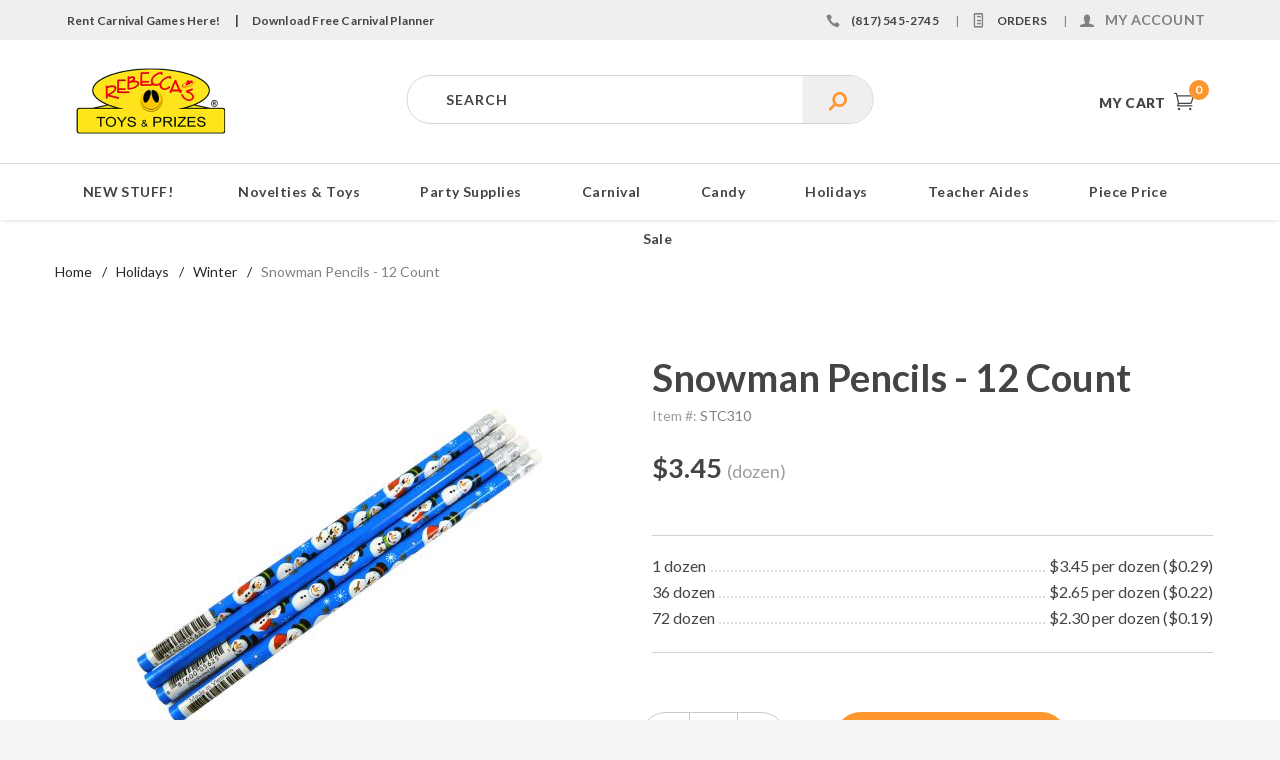

--- FILE ---
content_type: text/html; charset=utf-8
request_url: https://www.rebeccas.com/snowman-pencils-12-count.html
body_size: 14353
content:
<!DOCTYPE html><html lang="en" class="no-js" xmlns:fb="https://ogp.me/ns/fb#"><html xmlns:fb="https://graph.facebook.com/schema/og/"><head><title>Snowman Pencils - 12 Count: Rebecca's Toys & Prizes</title><script type="text/javascript">
var json_url = "https:\/\/www.rebeccas.com\/mm5\/json.mvc\u003F";
var json_nosessionurl = "https:\/\/www.rebeccas.com\/mm5\/json.mvc\u003F";
var Store_Code = "R";
</script>
<script type="text/javascript" src="https://www.rebeccas.com/mm5/clientside.mvc?T=93e579ec&amp;Filename=ajax.js" integrity="sha512-hBYAAq3Edaymi0ELd4oY1JQXKed1b6ng0Ix9vNMtHrWb3FO0tDeoQ95Y/KM5z3XmxcibnvbVujqgLQn/gKBRhA==" crossorigin="anonymous"></script>
<script type="text/javascript">
var MMThemeBreakpoints =
[
{
"code":	"mobile",
"name":	"Mobile",
"start":	{
"unit": "px",
"value": ""
}
,
"end":	{
"unit": "em",
"value": "39.999"
}
}
,{
"code":	"tablet",
"name":	"Tablet",
"start":	{
"unit": "px",
"value": ""
}
,
"end":	{
"unit": "em",
"value": "59.999"
}
}
];
</script>
<script type="text/javascript" src="https://www.rebeccas.com/mm5/clientside.mvc?T=93e579ec&amp;Module_Code=paypalcp&amp;Filename=runtime.js" integrity="sha512-A6/Hrcz8/r8OYVd2LYO313hk0S6tB5l/XeeOIIsdTxBuJqhAXWVVYIyDEomW+X+c75UgL0HeRe1C+MA3wdZSUw==" crossorigin="anonymous" async defer></script>
<script src="https://www.paypal.com/sdk/js?client-id=AcCNNzIa9VV_d1q2jFf4pNN33IIecvECC34nYq0EJIGN9EonWCRQD5JkXT_EDm6rOSCvnRE9g6JOGZXc&amp;merchant-id=KJQ5APH4TP9AS&amp;currency=USD&amp;components=buttons,messages&amp;intent=authorize" data-partner-attribution-id="Miva_PCP"></script>
<script type="text/javascript" src="https://www.rebeccas.com/mm5/clientside.mvc?T=93e579ec&amp;Filename=runtime_ui.js" integrity="sha512-ZIZBhU8Ftvfk9pHoUdkXEXY8RZppw5nTJnFsMqX+3ViPliSA/Y5WRa+eK3vIHZQfqf3R/SXEVS1DJTjmKgVOOw==" crossorigin="anonymous" async defer></script><base href="https://www.rebeccas.com/mm5/" /><meta charset="utf-8" /><meta http-equiv="X-UA-Compatible" content="IE=edge" /><meta name="viewport" content="width=device-width, initial-scale=1" /><meta name="format-detection" content="telephone=no"><!-- BEGIN: Miva Merchant Social Network Buttons --><!-- Miva Merchant Social Network og:data [ product ] --><meta property="og:title" content="Snowman Pencils - 12 Count" /><meta property="og:type" content="product" /><meta property="og:url" content="https://www.rebeccas.com/snowman-pencils-12-count.html" /><meta property="og:image" content="https://www.rebeccas.com/mm5/graphics/00000001/stc310.jpg" /><meta property="og:description" content="Check out the deal on Snowman Pencils - 12 Count at Rebecca's Toys & Prizes" /><meta property="og:site_name" content="Rebecca's Toys & Prizes" /><link rel="icon" type="image/png" href="https://www.rebeccas.com/mm5/themes/ironwool/images/favicon.ico"><link rel="stylesheet" href="rrssb/css/rrssb.css" type="text/css" /><!-- END: Miva Merchant Social Network Buttons --><!-- Google tag (gtag.js) --><script async src="https://www.googletagmanager.com/gtag/js?id=G-N9VB76XVSY"></script><script>window.dataLayer = window.dataLayer || [];function gtag(){dataLayer.push(arguments);}gtag('js', new Date());gtag('config', 'G-N9VB76XVSY');</script><!-- Facebook Pixel Code --><script>!function(f,b,e,v,n,t,s){if(f.fbq)return;n=f.fbq=function(){n.callMethod?n.callMethod.apply(n,arguments):n.queue.push(arguments)};if(!f._fbq)f._fbq=n;n.push=n;n.loaded=!0;n.version='2.0';n.queue=[];t=b.createElement(e);t.async=!0;t.src=v;s=b.getElementsByTagName(e)[0];s.parentNode.insertBefore(t,s)}(window, document,'script','https://connect.facebook.net/en_US/fbevents.js');fbq('init', '1278894042273965');fbq('track', 'PageView');</script><noscript><img height="1" width="1" style="display:none"src="https://www.facebook.com/tr?id=1278894042273965&ev=PageView&noscript=1"/></noscript><!-- End Facebook Pixel Code --><meta name="facebook-domain-verification" content="qc2agggsm64txrbfe15hbuvkkehja0" /><link rel="canonical" href="https://www.rebeccas.com/snowman-pencils-12-count.html" /><link href="themes/ironwool/css/dev_style.css" rel="stylesheet" /><link rel="preconnect" crossorigin href="//www.google-analytics.com" data-resource-group="css_list" data-resource-code="preconnect-google-analytics" /><link rel="preconnect" crossorigin href="https://www.googletagmanager.com" data-resource-group="css_list" data-resource-code="preconnect-google-tag-manager" /><link href="https://fonts.googleapis.com/css?family=Lato:400,300,700,900,400italic|Playball" rel="stylesheet" data-norem /><script language="JavaScript">function clientdimensions_cookieIsSet( name ){var i, cookies, cookie_name, values;cookies = document.cookie.split( ';' );for ( i = 0; i < cookies.length; i++ ){values = cookies[ i ].split( '=' );if ( values.length ){cookie_name = values[ 0 ].replace( /^\s+|\s+$/g, '' );if ( name == cookie_name ){return true;}}}return false;}function clientdimensions_getWindowWidth(){if ( window.innerWidth )	return window.innerWidth;else if ( document.documentElement && document.documentElement.clientWidth )	return document.documentElement.clientWidth;else if ( document.body && document.body.clientWidth )	return document.body.clientWidth;}function clientdimensions_getWindowHeight(){if ( window.innerHeight )	return window.innerHeight;else if ( document.documentElement && document.documentElement.clientHeight )	return document.documentElement.clientHeight;else if ( document.body && document.body.clientHeight )	return document.body.clientHeight;}setTimeout( function(){var clientdimensions_reload;clientdimensions_reload = !clientdimensions_cookieIsSet( 'mm-clientdimensions-width' ) || !clientdimensions_cookieIsSet( 'mm-clientdimensions-height' );document.cookie = 'mm-clientdimensions-width=' + clientdimensions_getWindowWidth();document.cookie = 'mm-clientdimensions-height=' + clientdimensions_getWindowHeight();if ( clientdimensions_reload ){if ( window.stop ){window.stop();}location.reload( true );}window.onresize = function( event ){document.cookie = 'mm-clientdimensions-width=' + clientdimensions_getWindowWidth();document.cookie = 'mm-clientdimensions-height=' + clientdimensions_getWindowHeight();}}, 0 );</script><!--[if lt IE 9]><script src="themes/ironwool/js/modernizr.js"></script><script src="themes/ironwool/js/respond.min.js"></script><![endif]--><script type="text/javascript" src="https://www.rebeccas.com/mm5/clientside.mvc?T=93e579ec&Module_Code=mvga&amp;Filename=mvga.js"></script><link type="text/css" media="all" rel="stylesheet" integrity="sha256-lWOXBr8vqpiy3pliCN1FmPIYkHdcr8Y0nc2BRMranrA= sha384-0K5gx4GPe3B0+RaqthenpKbJBAscHbhUuTd+ZmjJoHkRs98Ms3Pm2S4BvJqkmBdh sha512-wrhf+QxqNNvI+O73Y1XxplLd/Bt2GG2kDlyCGfeByKkupyZlAKZKAHXE2TM9/awtFar6eWl+W9hNO6Mz2QrA6Q==" crossorigin="anonymous" href="https://www.rebeccas.com/mm5/json.mvc?Store_Code=R&amp;Function=CSSResource_Output&amp;CSSResource_Code=mm-theme-styles&T=a8cd0969" data-resource-group="modules" data-resource-code="mm-theme-styles" /><script type="text/javascript" src="scripts/00000001/b02/mailchimp.js?T=9c9c6658" data-resource-group="head_tag" data-resource-code="mailchimp"></script><script id="mcjs" data-resource-group="head_tag" data-resource-code="mailchimp_tracker">!function(c,h,i,m,p){m=c.createElement(h),p=c.getElementsByTagName(h)[0],m.async=1,m.src=i,p.parentNode.insertBefore(m,p)}(document,"script","https://chimpstatic.com/mcjs-connected/js/users/77a09e41e8a67352fcab9d381/de15a0348db2896ca2b9c0267.js");</script><script data-resource-group="head_tag" data-resource-code="GTM-head-tag">(function(w,d,s,l,i){w[l]=w[l]||[];w[l].push({'gtm.start':new Date().getTime(),event:'gtm.js'});var f=d.getElementsByTagName(s)[0],j=d.createElement(s),dl=l!='dataLayer'?'&l='+l:'';j.async=true;j.src='https://www.googletagmanager.com/gtm.js?id='+i+dl;f.parentNode.insertBefore(j,f);})(window,document,'script','dataLayer','GTM-57P743CQ');</script><script data-resource-group="head_tag" data-resource-code="GTM-dataLayer">
var dataLayer = dataLayer || [];
var clearEcommerceDataLayer = () => {
dataLayer.push({ ecommerce: null });
};
dataLayer.push({
canonicalUri: '\/snowman-pencils-12-count.html',
canonicalUrl: 'https:\/\/www.rebeccas.com\/snowman-pencils-12-count.html',
category: {
code: 'winter',
name: 'Winter'
},
global: {
action: '',
basket: {
basketId: '9616088'
},
categoryCode: 'winter',
function: '',
moduleFunction: '',
productCode: 'STC310',
screen: 'PROD',
uiException: ''
},
page: {
code: 'PROD',
name: 'Product Display'
},
product: {
code: 'STC310',
name: 'Snowman Pencils - 12 Count',
sku: ''
}
});
window.addEventListener('DOMContentLoaded', () => {
document.querySelectorAll('form').forEach(form => {
if (form.getAttribute('name')?.length) {
return;
}
const identifier = form.elements?.Action?.value ?? form.dataset?.hook ?? form.querySelector('legend')?.innerText;
if (identifier?.length) {
form.name = identifier;
}
});
});
window.addEventListener('DOMContentLoaded', () => {
let timeoutId;
const debouncedSearch = (e) => {
clearTimeout(timeoutId);
timeoutId = setTimeout(() => {
const search_term = e?.target?.value;
if (!search_term?.length) {
return;
}
dataLayer.push({
event: 'search',
search_term
});
}, 500);
};
const searchInputs = document.querySelectorAll('input[name="Search"]');
searchInputs.forEach(input => {
input.addEventListener('input', debouncedSearch)
});
});
class MMXPromotionTracker {
constructor() {
window.addEventListener('DOMContentLoaded', () => {
this.init();
});
}
init() {
this.#bindEvents();
this.promotions = document.querySelectorAll('[data-flex-item]');
if (!this.promotions.length) {
return;
}
this.promotionObserver = new IntersectionObserver((entries) => {
this.observedCallback(entries);
}, {threshold: [0.75]});
this.promotions.forEach((promotion, i) => {
this.promotionObserver.observe(promotion);
promotion.addEventListener('click', (e) => {
this.promotionClicked(promotion, e);
});
});
}
promotionClicked(promotion, e){
let clickedLink = false;
let products = [];
let clickedHero;
e.composedPath().forEach(item => {
if (item.nodeName === 'A' || (item.nodeName === 'MMX-HERO' && item.dataset?.href?.length)) {
clickedLink = true;
}
if (item.nodeName === 'MMX-HERO') {
clickedHero = item;
} else if (item.nodeName === 'MMX-PRODUCT-CAROUSEL') {
const clickedProductIndex = [...item.shadowRoot.querySelectorAll('mmx-hero[slot="hero_slide"]')].findIndex(heroSlide => heroSlide === clickedHero);
products = [item?.products[clickedProductIndex]];
} else if (item.nodeName === 'MMX-FEATURED-PRODUCT') {
products = [item?.product];
}
});
if (clickedLink) {
this.trackPromotion('select_promotion', promotion, products);
}
};
trackPromotion(event, item, products = []) {
clearEcommerceDataLayer();
dataLayer.push({
event,
ecommerce: {
creative_name: item.getAttribute('data-flex-item'),
creative_slot: [...this.promotions].findIndex(promotion => promotion === item) + 1,
items: this.productsToEcommerceItems(products),
promotion_id: item.getAttribute('data-flex-component')
}
});
if (item?.nodeName === 'MMX-PRODUCT-CAROUSEL') {
this.trackProductList(event, item, products);
}
};
trackProductList(event, item, products = []) {
if (!products?.length) {
return;
}
clearEcommerceDataLayer();
dataLayer.push({
event: event === 'select_promotion' ? 'select_item' : 'view_item_list',
ecommerce: {
item_list_id: item.getAttribute('id'),
item_list_name: item?.data?.heading?.heading_text?.value ?? item.getAttribute('id'),
items: this.productsToEcommerceItems(products)
}
});
}
observedCallback(entries) {
entries.forEach((entry, entryIndex) => {
if (!entry.isIntersecting) {
return;
}
this.trackPromotion('view_promotion', entry.target, entry.target?.products);
});
};
productsToEcommerceItems(products = []) {
if (!products?.length) {
return [];
}
return products.map((item, i) => {
return {
item_id: item.code,
item_name: item.name,
item_sku: item?.sku,
index: i,
price: item.price,
discount: item.base_price - item.price,
quantity: 1
}
});
}
#bindEvents() {
document.addEventListener('view_item_list', (e) => this.#onViewItemList(e), {capture: true});
document.addEventListener('select_item', (e) => this.#onSelectItem(e), {capture: true});
}
#onViewItemList(e) {
clearEcommerceDataLayer();
dataLayer.push({
event: 'view_item_list',
ecommerce: {
item_list_id: e.detail?.item_list_id,
item_list_name: e.detail?.item_list_name,
items: this.productsToEcommerceItems(e.detail?.products)
}
});
}
#onSelectItem(e) {
clearEcommerceDataLayer();
dataLayer.push({
event: 'select_item',
ecommerce: {
currency: 'USD',
value: e.detail?.products?.reduce((value, product) => {
return value += product?.price ?? 0;
}, 0),
item_list_id: e.detail?.item_list_id,
item_list_name: e.detail?.item_list_name,
items: this.productsToEcommerceItems(e.detail?.products)
}
});
}
}
new MMXPromotionTracker();
class ProductTracker {
options = {
adprButtonSelector: '[data-hook="add-to-cart"], #js-add-to-cart',
adprFormSelector: 'form[name="add"], #js-purchase-product',
atwlButtonSelector: '[value="Add To Wish List" i], .t-product-layout-purchase__add-to-wish, #add-to-wishlist-wrap, [data-hook="add-to-wish-list"], .product-details__wish-list'
};
constructor(options = {}) {
this.options = {
...this.options,
...options
};
window.addEventListener('load', () => {
this.init();
});
}
init() {
this.adprForm = this.options?.adprForm ?? document.querySelector(this.options.adprFormSelector);
this.adprButton = this.options?.adprButton ?? document.querySelector(this.options.adprButtonSelector);
this.atwlButton = this.options?.atwlButton ?? document.querySelector(this.options.atwlButtonSelector);
if (this.adprForm?.nodeName !== 'FORM') {
return;
}
this.listenForViewItem();
this.listenForAddToCart();
this.listenForAddToWishlist()
}
listenForViewItem() {
if ('AttributeMachine' in window && this.getProductAttributeCount() > 0) {
this.listenForPriceChanged();
return;
}
this.trackViewItem();
}
getProductAttributeCount() {
return Number(this.adprForm.elements?.Product_Attribute_Count?.value ?? 0);
}
listenForPriceChanged() {
window?.MivaEvents?.SubscribeToEvent?.('price_changed', (productData) => {
this.onPriceChanged(productData);
});
}
onPriceChanged(productData) {
this.productData = productData;
if (!this?.viewedItem) {
this.trackViewItem();
}
}
trackViewItem() {
this.viewedItem = this.track('view_item');
}
listenForAddToCart() {
this.adprForm?.addEventListener('click', (e) => {
if (e.target !== this.adprButton) {
return;
}
this.track('add_to_cart');
}, { capture: true });
}
listenForAddToWishlist() {
this.atwlButton?.addEventListener('click', () => {
this.track('add_to_wishlist');
});
}
track(event) {
if (!this.shouldTrack(event)) {
return;
}
const dataLayerItem = this.getBaseDataLayerItem();
let price = Number(dataLayerItem.ecommerce.value);
let additionalPrice = Number(dataLayerItem.ecommerce.items[0].price) + Number(dataLayerItem.ecommerce.items[0].discount);
if (typeof this?.productData === 'object') {
price = this.productData.price;
additionalPrice = this.productData.additional_price ?? this.productData.price;
}
clearEcommerceDataLayer();
dataLayerItem.event = event;
dataLayerItem.ecommerce.value = price;
dataLayerItem.ecommerce.items[0].price = price;
dataLayerItem.ecommerce.items[0].discount = Number((additionalPrice - price).toFixed(2));
dataLayerItem.ecommerce.items[0].quantity = this.adprForm.elements.Quantity.value;
dataLayerItem.ecommerce.items[0].item_variant = this.getItemVariant();
dataLayer.push(dataLayerItem);
if (event === 'add_to_cart') {
window?.basketMonitor?.reportAddToCart(dataLayerItem);
}
return dataLayerItem;
}
shouldTrack(event) {
if(['add_to_cart', 'add_to_wishlist'].includes(event)) {
return this.adprForm.checkValidity();
}
return true;
}
getBaseDataLayerItem() {
return {
event: null,
ecommerce: {
currency: 'USD',
value: '3.45',
items: [
{
item_id: 'STC310',
item_sku: '',
item_name: 'Snowman Pencils - 12 Count',
price: '3.45',
discount: '0',
index: 0,
item_brand: '',
}
]
}
}
}
getItemVariant() {
const attributeValueInputs = [...this.adprForm.querySelectorAll('[name*="Product_Attributes"][name*=":value"]:is(:checked, select, [type="text"], textarea)')];
const itemVariant = attributeValueInputs.reduce((values, input) => {
const attributeCode = this.adprForm.querySelector(`[name="${input.name.replace(':value', ':code')}"]`)?.value;
if (input?.type === 'checkbox') {
values.push(attributeCode);
}
else if (input.value.length > 0) {
values.push(`${attributeCode}: ${input.value}`);
}
return values;
}, []);
const subscriptionValue = this.getSubscriptionValue();
if (typeof subscriptionValue === 'string') {
itemVariant.push(subscriptionValue);
}
return itemVariant.join(', ');
}
getSubscriptionValue() {
const checkedSubscriptionOrderOnceRadio = this.adprForm.querySelector('input[type="radio"][name="Product_Subscription_Term_ID"][value="0"]:checked');
const subscriptionTermSelect = this.adprForm.querySelector('select[name="Product_Subscription_Term_ID"]:not(:disabled)');
const isSubscribing = checkedSubscriptionOrderOnceRadio === null && Number(subscriptionTermSelect?.value) > 0;
if (isSubscribing) {
return subscriptionTermSelect.selectedOptions?.[0]?.innerText;
}
}
}
new ProductTracker();
clearEcommerceDataLayer();
dataLayer.push({
	"ecommerce": {
		"coupon": "",
		"currency": "USD",
		"shipping_tier": "",
		"value": 0
	},
	"event": "mm_global_minibasket"
});
class BasketMonitor {
constructor() {
this.storageKey = 'mm-R-basket-monitor';
window.addEventListener('DOMContentLoaded', () => {
this.init();
});
}
canLocalStorage() {
const storeTestKey = this.storageKey + '--test';
if (this.saveCurrentItems(storeTestKey)) {
localStorage?.removeItem(storeTestKey);
return true;
}
return false;
}
init() {
this.setCurrentItemsFromDataLayer();
if (!this.canLocalStorage()) {
return;
}
this.handleBasketChanges();
this.pastItems = this.getItemsFromLocalStorage();
this.comparePastWithCurrent();
this.saveCurrentItems();
this.trackResults();
}
handleBasketChanges() {
const orderProcessed = '0';
if (orderProcessed === '1') {
this.clearCurrentItems();
}
}
setCurrentItemsFromDataLayer() {
const eventsWithBasketItems = ['mm_global_minibasket', 'view_cart', 'begin_checkout', 'add_shipping_info', 'add_payment_info'];
const basketEvent = dataLayer.find(item => eventsWithBasketItems.includes(item?.event));
this.currentItems = this.createMapFromItems(basketEvent?.ecommerce?.items);
}
getItemsFromLocalStorage() {
try {
return new Map(JSON.parse(localStorage.getItem(this.storageKey)));
} catch {
return new Map();
}
}
createMapFromItems(items = []) {
if (!(items instanceof Array)) {
return new Map();
}
return items.reduce((map, item) => {
return map.set(this.createItemKey(item), item);
}, new Map());
}
createItemKey(item = {}) {
return JSON.stringify({
id: item?.item_id,
variant: item?.item_variant
});
}
comparePastWithCurrent() {
this.results = {
added: [],
removed: [],
unchanged: [],
updated: []
};
const allItems = new Map([...this.pastItems, ...this.currentItems]);
allItems.forEach((value, key) => {
const pastItem = this.pastItems.get(key);
const currentItem = this.currentItems.get(key);
if (typeof pastItem === 'undefined') {
this.results.added.push(currentItem);
} else if (typeof currentItem === 'undefined') {
this.results.removed.push(pastItem);
} else if (JSON.stringify(currentItem) == JSON.stringify(pastItem)) {
this.results.unchanged.push(currentItem);
} else {
this.results.updated.push(currentItem);
const quantityChange = currentItem.quantity - pastItem.quantity;
if (quantityChange > 0) {
this.results.added.push({
...currentItem,
quantity: quantityChange
});
} else if (quantityChange < 0) {
this.results.removed.push({
...currentItem,
quantity: Math.abs(quantityChange)
})
}
}
});
}
trackResults() {
this.trackEvent('add_to_cart', this?.results?.added);
this.trackEvent('remove_from_cart', this?.results?.removed);
}
trackEvent(event, items = []) {
if (typeof event !== 'string' || !(items instanceof Array) || !items.length) {
return;
}
clearEcommerceDataLayer();
dataLayer.push({
event,
ecommerce: {
currency: 'USD',
value: this.determineItemsValue(items),
items
}
});
}
determineItemsValue(items = []) {
if (!(items instanceof Array)) {
return 0;
}
return items.reduce((value, item) => {
return value += item.quantity * item.price;
}, 0);
}
clearCurrentItems() {
return localStorage.removeItem(this.storageKey);
}
saveCurrentItems(storageKey = this.storageKey) {
try {
localStorage.setItem(storageKey, JSON.stringify([...this.currentItems]));
return true;
} catch (e) {
return false;
}
}
reportAddToCart(event) {
this.pastItems = this.getItemsFromLocalStorage();
this.currentItems = structuredClone(this.pastItems);
this.addItemsFromEvent(this.currentItems, event);
this.comparePastWithCurrent();
this.saveCurrentItems();
}
addItemsFromEvent(items, event = {}) {
event?.ecommerce?.items?.forEach(addedItem => {
const itemKey = this.createItemKey(addedItem);
const existingItem = this.currentItems.get(itemKey);
if (typeof existingItem === 'undefined') {
items.set(itemKey, addedItem);
} else {
items.set(itemKey, {
...existingItem,
quantity: Number(existingItem.quantity) + Number(addedItem.quantity)
});
}
});
}
}
var basketMonitor = new BasketMonitor();
</script><script async data-resource-group="head_tag" data-resource-code="facebook_global_tracking">!function(f,b,e,v,n,t,s){if(f.fbq)return;n=f.fbq=function(){n.callMethod?n.callMethod.apply(n,arguments):n.queue.push(arguments)};if(!f._fbq)f._fbq=n;n.push=n;n.loaded=!0;n.version='2.0';n.queue=[];t=b.createElement(e);t.async=!0;t.src=v;s=b.getElementsByTagName(e)[0];s.parentNode.insertBefore(t,s)}(window, document,'script','https://connect.facebook.net/en_US/fbevents.js');fbq('init', '1278894042273965');fbq('track', 'PageView');</script><script type="text/javascript" src="https://www.rebeccas.com/mm5/clientside.mvc?T=93e579ec&amp;Filename=runtime.js" integrity="sha512-EiU7WIxWkagpQnQdiP517qf12PSFAddgl4rw2GQi8wZOt6BLZjZIAiX4R53VP0ePnkTricjSB7Edt1Bef74vyg==" crossorigin="anonymous"></script><script type="text/javascript" src="https://www.rebeccas.com/mm5/clientside.mvc?T=93e579ec&amp;Filename=MivaEvents.js" integrity="sha512-bmgSupmJLB7km5aCuKy2K7B8M09MkqICKWkc+0w/Oex2AJv3EIoOyNPx3f/zwF0PZTuNVaN9ZFTvRsCdiz9XRA==" crossorigin="anonymous"></script><script type="text/javascript" src="https://www.rebeccas.com/mm5/clientside.mvc?T=93e579ec&amp;Filename=AttributeMachine.js" integrity="sha512-e2qSTe38L8wIQn4VVmCXg72J5IKMG11e3c1u423hqfBc6VT0zY/aG1c//K/UjMA6o0xmTAyxRmPOfEUlOFFddQ==" crossorigin="anonymous"></script><script>AttributeMachine.prototype.Generate_Discount = function (discount) {var discount_div;discount_div = document.createElement('div');discount_div.innerHTML = discount.descrip + ': ' + discount.formatted_discount;return discount_div;};AttributeMachine.prototype.Generate_Swatch = function (product_code, attribute, option) {var swatch = document.createElement('li'),wrap = document.createElement('span'),img = document.createElement('img');img.src = option.image;swatch.setAttribute('alt', option.prompt);swatch.setAttribute('title', option.prompt);swatch.setAttribute('data-code', option.code);swatch.setAttribute('data-color', option.prompt);swatch.appendChild(wrap);wrap.appendChild(img);return swatch;};AttributeMachine.prototype.Swatch_Click = function(input, attribute, option) {var i,swatchNameElement = document.getElementById('js-swatch-name');for (i = 0; i < input.select.options.length; i++) {if (input.select.options[i].value == option.code) {input.select.selectedIndex = i;};};if (attribute.inventory) {this.Attribute_Changed(input);};swatchNameElement.innerHTML = option.prompt;};</script><script type="text/javascript" src="https://www.rebeccas.com/mm5/clientside.mvc?T=93e579ec&amp;Filename=ImageMachine.js" integrity="sha512-luSn6atUPOw8U8HPV927zNVkcbbDcvbAlaSh/MEWznSCrOzPC2iQVeXSwLabEEn43FBmR6lKN0jhsWKmJR4n1Q==" crossorigin="anonymous"></script><script>var gallery = [],thumbnailIndex = 0;ImageMachine.prototype.ImageMachine_Generate_Thumbnail = function (thumbnail_image, main_image, closeup_image, type_code) {var thumbnail,img;thumbnail = document.createElement('div');thumbnail.className = 'column one-third medium-one-fourth';thumbnail.setAttribute('data-index', thumbnailIndex++);if (typeof(thumbnail_image) == 'string' && thumbnail_image.length > 0) {img = document.createElement('img');img.src = thumbnail_image;thumbnail.appendChild(img);};if (typeof(closeup_image) == 'string' && closeup_image.length > 0) {gallery.push({src: closeup_image,title: 'Snowman Pencils - 12 Count'});};return thumbnail;};</script><meta property="og:title" content="Snowman Pencils - 12 Count" /><meta property="og:type" content="product" /><meta property="og:image" content="https://www.rebeccas.com/mm5/graphics/00000001/stc310.jpg" /><meta property="og:url" content="https://www.rebeccas.com/snowman-pencils-12-count.html" /><meta property="og:site_name" content="Rebecca's Toys &amp; Prizes" /><meta property="og:description" content="Check out the deal on Snowman Pencils - 12 Count at Rebecca's Toys &amp; Prizes" /></head><body id="js-PROD" class="prod single-column STC310"><!--[if lt IE 9]> <p class="message closable message-info browsehappy align-center"><a href="#" class="close">&times;</a>You are using an <strong>outdated</strong> browser.<br />Please <a href="https://browsehappy.com/" target="_blank" rel="nofollow">upgrade your browser</a> to improve your experience.</p> <![endif]--><nav class="mobile-menu mobile-menu-left"><div class="row mobile-navigation-header"><a href="https://www.rebeccas.com/customer-login.html" rel="nofollow" class="column one-third align-center bg-gray charcoal"><span data-rt-icon="&#x61;"></span><small>ACCOUNT</small></a><a href="https://www.rebeccas.com/contact-us.html" rel="nofollow" class="column one-third align-center bg-gray charcoal"><span data-icon="&#xe090;"></span><small>CONTACT</small></a><a href="https://www.rebeccas.com/basket-contents.html" rel="nofollow" class="column one-third align-center bg-sky"><span data-rt-icon="&#x65;"></span><small>MY CART</small></a></div><form action="https://www.rebeccas.com/search.html" method="get" class="row mobile-navigation-search"><input type="search" name="Search" value="" placeholder="Search" class="column four-fifths bg-transparent" /><button type="submit" class="button button-square column one-fifth bg-transparent"><span data-icon="&#x55;"></span></button></form><div id="js-mobile-navigation" class="mobile-navigation"></div></nav><!-- end mobile-navigation --><div id="js-site-overlay" class="site-overlay"></div><!-- end site-overlay --><div id="js-site-wrapper" class="site-wrapper"><header id="js-header" class="header clearfix"><div class="pre-header clearfix bg-charcoal"><nav class="row wrap"><ul class="column half top-banner"><li class="pre-header--promo">
<span id="promo-message" class="readytheme-banner">
<a href="/rental-games.html">Rent Carnival Games Here!</a>|&nbsp;&nbsp;&nbsp;<a href="/carnival-planner.html">Download Free Carnival Planner</a>
</span>
</li></ul> <div class="column medium-whole large-half np service-links uppercase align-right"><span class="phone-num"><span data-icon="&#xe090;"></span> (817) 545-2745</span><span class="breadcrumb-border">|</span><a href="https://www.rebeccas.com/lookup-order-history.html"><span data-rt-icon="&#X68;"></span> Orders</a><span class="breadcrumb-border">|</span><a href="https://www.rebeccas.com/customer-login.html"><span data-rt-icon="&#X61;"></span><span class="link-text"> My Account</span></a></div></nav></div><!-- end pre-header --><div id="js-main-header" class="row wrap main-header vertical-align-parent"><ul class="medium-all-hidden no-list mobile-main-header"><li class="column one-sixth toggle-slide-left mobile-menu-button"><span data-icon="&#x61;"></span></li><li class="column two-thirds"><a href="https://www.rebeccas.com/" title="Rebecca's Toys & Prizes" class="align-center" rel="nofollow"><img src="graphics/00000001/rebeccas_logo.png" alt="Rebecca's Toys & Prizes" title="Rebecca's Toys & Prizes" /></a></li><li id="js-mobile-basket-button" class="column one-sixth nlp mobile-basket-button"><span data-rt-icon="&#x65;" class="bg-sky"><span class="notification bg-red white basket-count">0</span></span></li></ul><!-- logo search cart area --><a href="https://www.rebeccas.com/" title="Rebecca's Toys & Prizes" class="logo-link column all-hidden medium-all-shown medium-two-fifths large-one-third align-center medium-align-left vertical-align"><img src="graphics/00000001/rebeccas_logo.png" alt="Rebecca's Toys & Prizes" title="Rebecca's Toys & Prizes" /></a><!-- end logo search cart area --><div class="global-search-area cf"><form action="https://www.rebeccas.com/search.html" method="get" id="js-global-search" class="bg-white nrp global-search"><input type="search" name="Search" value="" placeholder="Search" class="bg-transparent nb input-large-font" /><button type="submit" class="button button-square bg-transparent nb np button-large-font icon-srchglass"></button></form></div><div class="column all-hidden medium-all-shown medium-three-fifths large-one-third align-right float-right"><div class="column whole np"><div class="mini-basket"><a href="https://www.rebeccas.com/basket-contents.html" rel="nofollow" id="js-mini-basket"><span class="align-middle ultrabold uppercase"> My Cart</span><span data-rt-icon="&#x65;" class="bg-sky"><span id="js-mini-basket-count" class="notification bg-red white basket-count">0</span></span></a></div></div></div><div id="js-mini-basket-container" class="column whole small-half large-one-third mini-basket-container"><div class="row mini-basket-content" data-itemcount="0" data-subtotal=""><h3 class="column whole normal np"><span class="inline-block">Shopping Cart</span></h3><div class="breaker clear"></div><h5 class="column whole align-center">Your cart is currently empty.</h5></div><div class="row"><div class="column whole button button-square align-center bg-transparent" data-icon="&#x36;"></div></div></div></div><!-- end main-header --><nav id="js-navigation-bar" class="navigation-bar navigation_bar">
<div class="row all-hidden medium-all-shown large-all-hidden mobile-navigation-bar">
<div class="column one-eighth align-left toggle-slide-left"><span data-icon="&#x61;"> Shop</span></div>
</div>
<ul id="js-navigation-set" class="new-look navigation-set horizontal-mega-menu">
<li class="level-1">
<span><a href="https://www.rebeccas.com/featured-products.html?Search=&amp;Sort_By=disp_order&amp;Per_Page=-1" target="_self">NEW STUFF!</a></span>
</li>
<li class="level-1">
<span><a href="https://www.rebeccas.com/novelties-toys.html" target="_self">Novelties &amp; Toys</a></span>
<ul>
<li class="level-2">
<span><a href="https://www.rebeccas.com/aliens.html" target="_self">Aliens</a></span>
</li>
<li class="level-2">
<span><a href="https://www.rebeccas.com/apparel-hats.html" target="_self">Apparel &amp; Hats</a></span>
</li>
<li class="level-2">
<span><a href="https://www.rebeccas.com/axolotl.html" target="_self">Axolotl</a></span>
</li>
<li class="level-2">
<span><a href="https://www.rebeccas.com/balls.html" target="_self">Balls</a></span>
</li>
<li class="level-2">
<span><a href="https://www.rebeccas.com/bowling.html" target="_self">Bowling</a></span>
</li>
<li class="level-2">
<span><a href="https://www.rebeccas.com/bubbles.html" target="_self">Bubbles</a></span>
</li>
<li class="level-2">
<span><a href="https://www.rebeccas.com/bulk-assortments.html" target="_self">Bulk Assortments</a></span>
</li>
<li class="level-2">
<span><a href="https://www.rebeccas.com/dinosaurs.html" target="_self">Dinosaurs</a></span>
</li>
<li class="level-2">
<span><a href="https://www.rebeccas.com/emoji.html" target="_self">Emoji &amp; Smiley</a></span>
</li>
<li class="level-2">
<span><a href="https://www.rebeccas.com/fantasy.html" target="_self">Fantasy</a></span>
</li>
<li class="level-2">
<span><a href="https://www.rebeccas.com/fidget-toys.html" target="_self">Fidget Toys</a></span>
</li>
<li class="level-2">
<span><a href="https://www.rebeccas.com/glow-products.html" target="_self">Glow Products</a></span>
</li>
<li class="level-2">
<span><a href="https://www.rebeccas.com/inflatables.html" target="_self">Inflatables</a></span>
</li>
<li class="level-2">
<span><a href="https://www.rebeccas.com/jewelry.html" target="_self">Jewelry</a></span>
<ul>
</ul>
</li>
<li class="level-2">
<span><a href="https://www.rebeccas.com/keychains.html" target="_self">Keychains</a></span>
</li>
<li class="level-2">
<span><a href="https://www.rebeccas.com/light-ups.html" target="_self">Light Ups</a></span>
</li>
<li class="level-2">
<span><a href="https://www.rebeccas.com/patriotic.html" target="_self">Patriotic</a></span>
</li>
<li class="level-2">
<span><a href="https://www.rebeccas.com/plush.html" target="_self">Plush</a></span>
</li>
<li class="level-2">
<span><a href="https://www.rebeccas.com/practical-jokes.html" target="_self">Practical Jokes</a></span>
</li>
<li class="level-2">
<span><a href="https://www.rebeccas.com/putty-slime.html" target="_self">Putty &amp; Slime</a></span>
</li>
<li class="level-2">
<span><a href="https://www.rebeccas.com/puzzles-games.html" target="_self">Puzzles &amp; Games</a></span>
</li>
<li class="level-2">
<span><a href="https://www.rebeccas.com/religious.html" target="_self">Religious</a></span>
</li>
<li class="level-2">
<span><a href="https://www.rebeccas.com/rubber-ducks.html" target="_self">Rubber Ducks</a></span>
</li>
<li class="level-2">
<span><a href="https://www.rebeccas.com/squishy-toys.html" target="_self">Squishy Toys</a></span>
</li>
<li class="level-2">
<span><a href="https://www.rebeccas.com/tattoos.html" target="_self">Tattoos</a></span>
</li>
<li class="level-2">
<span><a href="https://www.rebeccas.com/novelties-toys.html" target="_self">View More Novelties</a></span>
</li>
</ul>
</li>
<li class="level-1">
<span><a href="https://www.rebeccas.com/party-supplies.html" target="_self">Party Supplies</a></span>
<ul>
<li class="level-2">
<span><a href="https://www.rebeccas.com/mm5/merchant.mvc?Screen=CTGY&Category_Code=babyshower" target="_self">Baby Shower</a></span>
</li>
<li class="level-2">
<span><a href="https://www.rebeccas.com/mm5/merchant.mvc?Screen=CTGY&Category_Code=bags-boxes" target="_self">Bags &amp; Boxes</a></span>
</li>
<li class="level-2">
<span><a href="https://www.rebeccas.com/balloons.html" target="_self">Balloons</a></span>
</li>
<li class="level-2">
<span><a href="https://www.rebeccas.com/beads.html" target="_self">Beads</a></span>
</li>
<li class="level-2">
<span><a href="https://www.rebeccas.com/mm5/merchant.mvc?Screen=CTGY&Category_Code=birthdays" target="_self">Birthdays</a></span>
</li>
<li class="level-2">
<span><a href="https://www.rebeccas.com/buttons.html" target="_self">Buttons</a></span>
</li>
<li class="level-2">
<span><a href="https://www.rebeccas.com/mm5/merchant.mvc?Screen=CTGY&Category_Code=decorations" target="_self">Decorations</a></span>
</li>
<li class="level-2">
<span><a href="https://www.rebeccas.com/mm5/merchant.mvc?Screen=CTGY&Category_Code=graduation" target="_self">Graduation</a></span>
</li>
<li class="level-2">
<span><a href="https://www.rebeccas.com/invitations-passes.html" target="_self">Invitations &amp; Passes</a></span>
</li>
<li class="level-2">
<span><a href="https://www.rebeccas.com/mm5/merchant.mvc?Screen=CTGY&Category_Code=lighting" target="_self">Lighting</a></span>
</li>
<li class="level-2">
<span><a href="https://www.rebeccas.com/luau.html" target="_self">Luau</a></span>
</li>
<li class="level-2">
<span><a href="https://www.rebeccas.com/paper-place-settings.html" target="_self">Paper Place Settings</a></span>
<ul>
</ul>
</li>
<li class="level-2">
<span><a href="https://www.rebeccas.com/party-essentials.html" target="_self">Party Essentials</a></span>
</li>
<li class="level-2">
<span><a href="https://www.rebeccas.com/party-favors.html" target="_self">Party Favors</a></span>
</li>
<li class="level-2">
<span><a href="https://www.rebeccas.com/mm5/merchant.mvc?Screen=CTGY&Category_Code=partyhats" target="_self">Party Hats</a></span>
</li>
<li class="level-2">
<span><a href="https://www.rebeccas.com/mm5/merchant.mvc?Screen=CTGY&Category_Code=photoboothprops" target="_self">Photo Booth Props</a></span>
</li>
<li class="level-2">
<span><a href="https://www.rebeccas.com/table-covers.html" target="_self">Table Covers</a></span>
</li>
<li class="level-2">
<span><a href="https://www.rebeccas.com/mm5/merchant.mvc?Screen=CTGY&Category_Code=wedding" target="_self">Wedding</a></span>
</li>
</ul>
</li>
<li class="level-1">
<span><a href="https://www.rebeccas.com/carnival.html" target="_self">Carnival</a></span>
<ul>
<li class="level-2">
<span><a href="https://www.rebeccas.com/carnival-games.html" target="_self">Carnival Games</a></span>
</li>
<li class="level-2">
<span><a href="https://www.rebeccas.com/carnival-supplies.html" target="_self">Carnival Supplies</a></span>
</li>
<li class="level-2">
<span><a href="https://www.rebeccas.com/carnival-prize-assortments.html" target="_self">Carnival Prize Assortments</a></span>
</li>
<li class="level-2">
<span><a href="https://www.rebeccas.com/tickets-wristbands.html" target="_self">Tickets &amp; Wristbands</a></span>
</li>
</ul>
</li>
<li class="level-1">
<span><a href="https://www.rebeccas.com/candy.html" target="_self">Candy</a></span>
</li>
<li class="level-1">
<span><a href="https://www.rebeccas.com/holidays.html" target="_self">Holidays</a></span>
<ul>
<li class="level-2">
<span><a href="https://www.rebeccas.com/valentines-day.html" target="_self">Valentine's Day</a></span>
</li>
<li class="level-2">
<span><a href="https://www.rebeccas.com/mardi-gras.html" target="_self">Mardi Gras</a></span>
</li>
<li class="level-2">
<span><a href="https://www.rebeccas.com/st-patricks-day.html" target="_self">St. Patrick's Day</a></span>
</li>
<li class="level-2">
<span><a href="https://www.rebeccas.com/easter.html" target="_self">Easter</a></span>
</li>
<li class="level-2">
<span><a href="https://www.rebeccas.com/4th-of-july.html" target="_self">4th of July</a></span>
</li>
<li class="level-2">
<span><a href="https://www.rebeccas.com/halloween.html" target="_self">Halloween</a></span>
</li>
<li class="level-2">
<span><a href="https://www.rebeccas.com/winter.html" target="_self">Winter</a></span>
</li>
<li class="level-2">
<span><a href="https://www.rebeccas.com/christmas.html" target="_self">Christmas</a></span>
</li>
<li class="level-2">
<span><a href="https://www.rebeccas.com/new-years-eve.html" target="_self">New Year's Eve</a></span>
</li>
</ul>
</li>
<li class="level-1">
<span><a href="https://www.rebeccas.com/teacher-aides.html" target="_self">Teacher Aides</a></span>
<ul>
<li class="level-2">
<span><a href="https://www.rebeccas.com/crayons.html" target="_self">Crayons &amp; Chalk</a></span>
</li>
<li class="level-2">
<span><a href="https://www.rebeccas.com/erasers.html" target="_self">Erasers</a></span>
</li>
<li class="level-2">
<span><a href="https://www.rebeccas.com/miscellaneous.html" target="_self">Miscellaneous</a></span>
</li>
<li class="level-2">
<span><a href="https://www.rebeccas.com/notepads.html" target="_self">Notepads</a></span>
</li>
<li class="level-2">
<span><a href="https://www.rebeccas.com/pencils.html" target="_self">Pencils</a></span>
</li>
<li class="level-2">
<span><a href="https://www.rebeccas.com/pens.html" target="_self">Pens</a></span>
</li>
<li class="level-2">
<span><a href="https://www.rebeccas.com/sharpeners.html" target="_self">Sharpeners</a></span>
</li>
<li class="level-2">
<span><a href="https://www.rebeccas.com/stemsteam-6175.html" target="_self">S.T.E.M./S.T.E.A.M.</a></span>
</li>
<li class="level-2">
<span><a href="https://www.rebeccas.com/stickers.html" target="_self">Stickers &amp; Stampers</a></span>
</li>
<li class="level-2">
<span><a href="https://www.rebeccas.com/student-rewards.html" target="_self">Student Rewards</a></span>
</li>
</ul>
</li>
<li class="level-1">
<span><a href="https://www.rebeccas.com/piece-price.html" target="_self">Piece Price</a></span>
<ul>
<li class="level-2">
<span><a href="https://www.rebeccas.com/1-to-5.html" target="_self">1 to 5 Cents</a></span>
</li>
<li class="level-2">
<span><a href="https://www.rebeccas.com/6-to-10.html" target="_self">6 to 10 Cents</a></span>
</li>
<li class="level-2">
<span><a href="https://www.rebeccas.com/11-to-15.html" target="_self">11 to 15 Cents</a></span>
</li>
<li class="level-2">
<span><a href="https://www.rebeccas.com/16-to-25.html" target="_self">16 to 25 Cents</a></span>
</li>
<li class="level-2">
<span><a href="https://www.rebeccas.com/26-to-50.html" target="_self">26 to 50 Cents</a></span>
</li>
<li class="level-2">
<span><a href="https://www.rebeccas.com/51-to-99.html" target="_self">51 to 99 Cents</a></span>
</li>
<li class="level-2">
<span><a href="https://www.rebeccas.com/100-to-499.html" target="_self">$1.00 to $4.99</a></span>
</li>
<li class="level-2">
<span><a href="https://www.rebeccas.com/500-and-up.html" target="_self">$5.00 and up</a></span>
</li>
</ul>
</li>
<li class="level-1">
<span><a href="https://www.rebeccas.com/sale.html" target="_self">Sale</a></span>
<ul>
<li class="level-2">
<span><a href="https://www.rebeccas.com/closeout.html" target="_self">Closeout</a></span>
</li>
<li class="level-2">
<span><a href="https://www.rebeccas.com/overstock.html" target="_self">Overstock</a></span>
</li>
</ul>
</li>
</ul>
</nav><!-- end navigation-bar --></header><!-- end header --><main><div class="row breadcrumbs"><nav class="column whole wrap float-none large-np"><ul><li><a href="https://www.rebeccas.com/storefront.html" title="Home" class="breadcrumb-home">Home</a><span class="breadcrumb-border">&#47;</span></li><li><a href="https://www.rebeccas.com/holidays.html" title="Holidays">Holidays</a><span class="breadcrumb-border">&#47;</span></li><li><a href="https://www.rebeccas.com/winter.html" title="Winter">Winter</a><span class="breadcrumb-border">&#47;</span></li><li><span class="current-item">Snowman Pencils - 12 Count</span></li></ul></nav></div><!-- end breadcrumbs --><div class="wrap"><div class="row"><div class="column-right column whole push-none large-three-fourths large-push-one-fourth x-large-four-fifths x-large-push-one-fifth large-nrp"> <div class="breaker"></div><div class="main-content">	<div class="row hdft-header"></div><div class="row prod-ctgy-hdft-header"></div><div class="row bg-white product-information"><div class="column whole medium-all-hidden"><h1 class="nm"><span class="bold">Snowman Pencils - 12 Count</span></h1><small>STC310</small><div class="breaker"></div></div><div class="column whole medium-half product-information--images"><span class="flag flag--"><span data-icon="&#x54;" id="js-main-image-zoom" class="main-image" data-index="0"><img src="graphics/en-US/cssui/blank.gif" alt="Snowman Pencils - 12 Count" title="Snowman Pencils - 12 Count" id="js-main-image" data-image="graphics/00000001/stc310.jpg" /></span></span><div class="row thumbnail-wrapper"><div id="js-thumbnails" class="column whole large-four-fifths np thumbnails"></div></div><script type="text/javascript">var image_data4875 = [
{
"type_code":	"main",
"image_data":
[
"graphics\/00000001\/stc310_430x430.jpg",
"graphics\/00000001\/stc310_100x100.jpg",
"graphics\/00000001\/stc310_1000x1000.jpg"
]
}
]
var im4875 = new ImageMachine( 'STC310', 0, 'js-main-image', 'js-thumbnails', 'js-closeup-container', 'js-closeup-image', 'js-closeup-close', '', 'B', 430, 430, 1, 'B', 1000, 1300, 1, 100, 130, 1, '' );
im4875.oninitialize( image_data4875 );
</script></div><!-- end product-information--images --><div class="column whole medium-half product-information--purchase"><div id="js-processing-purchase" class="processing-purchase"><img src="themes/ironwool/images/img_ajax_processing.gif" alt="Processing..." title="Processing..." /></div><div id="js-purchase-message" class="message message-warning purchase-message"></div><div class="row"><div class="column whole"><div id="js-price-value" class="h3 charcoal nm" data-base-price="3.45">$3.45 <span>(dozen)</span>	</div><br /><div id="js-product-discounts"></div><ul class="prod-units units-area"><li><span class="label-unit-count">1 dozen</span><span class="units-mid"></span><span class="unit-count-cost">$3.45 per dozen ($0.29)</span></li><li><span class="label-unit-count">36 dozen</span></span><span class="unit-count-cost">$2.65 per dozen ($0.22)</span></li><li><span class="label-unit-count">72 dozen</span></span><span class="unit-count-cost">$2.30 per dozen ($0.19)</span></li></ul></div></div><form method="post" action="https://www.rebeccas.com/basket-contents.html" name="add" id="js-purchase-product" class="inline-labeling"><input type="hidden" name="Old_Screen" value="PROD" /><input type="hidden" name="Old_Search" value="" /><input type="hidden" name="Action" value="ADPR" /><input type="hidden" name="Product_Code" value="STC310" /><input type="hidden" name="Category_Code" value="winter" /><input type="hidden" name="Offset" value="" /><input type="hidden" name="AllOffset" value="" /><input type="hidden" name="CatListingOffset" value="" /><input type="hidden" name="RelatedOffset" value="" /><input type="hidden" name="SearchOffset" value="" /><div class="row"><div id="js-product-attributes" class="column whole product-attributes"><input type="hidden" name="Product_Attribute_Count" value="0" id="js-product-attribute-count" /></div></div><div class="row corners add-to-cart-wrap"><div class="column whole medium-whole inputs-parent"><div class="row align-center"><div class="column whole np quantity-wrap"><span id="js-decrease-quantity" class=" decrease-quantity" unselectable="on" data-rt-icon="&#x67;"></span><input type="tel" name="Quantity" value="1" id="l-quantity" class="align-center" /><span id="js-increase-quantity" class=" increase-quantity" unselectable="on" data-rt-icon="&#x69;"></span></div></div></div><div class="column whole medium-whole large-half"><div class="breaker small-all-hidden medium-all-shown large-all-hidden"></div><span onclick="document.forms.add.action = 'https:\/\/www.rebeccas.com\/basket-contents.html'; document.forms.add.elements.Action.value = 'ADPR';"><input type="submit" value="Add to Cart" data-value="Add to Cart" id="js-add-to-cart" class="button button-block button-square uppercase add-to-cart bold" /></span><div class="row align-center"><div class="column whole np"><span data-mmnodisable="true"><span onClick="document.forms.add.action = 'https:\/\/www.rebeccas.com\/wish-list.html'; document.forms.add.elements.Action.value = 'ATWL';" class="small theme-orange atwl-btn" data-icon="&#x64;"><input type="submit" value="Add To My List" class="button bg-transparent theme-gray nb np" /></span></span></div></div></div></div></form><div class="row"><div class="column whole social-sharing"></div></div><!-- end product-information--description --></div><!-- end product-information--purchase --><div class="breaker clear"></div><div class="column whole np product-information--description"><h4 class="nm prod-subheading">Product Details</h4><hr noshade /><div class="row"><div class="column whole medium-half details-left"><div class="description-field">No. 2 lead. 7 1/2 inch. Polybagged with header. Sold by the dozen.</div><p class="ship-weight-desc"><span class="uppercase bold">Shipping Weight</span><br>0.17 pounds</p></div><div class="column whole medium-half warnings"><div id="CHK_HZD_TXT" class="readytheme-contentsection">
<h5 class="uppercase"><span class="icon-warning"></span>Warning</h5>
<p class="hazard-content"><span class="uppercase">Choking hazard:</span> This toy contains a small ball, small part, and/or marble.<br>
Not for children under 3 years.</p>
</div>
</div> </div></div></div><!-- end product-information --><script>if (typeof am4875 !== 'undefined') {var attrMachCall = am4875;};</script><div class="row prod-ctgy-hdft-footer"></div><div class="row hdft-footer"><div id="js-tell-a-friend-wrap" class="lightbox-me tell-a-friend hide"><span class="close">&times;</span><form id="js-tell-a-friend" method="post" action="/mm5/themes/ironwool/forms/tafForm.php" class="column whole nm"><h4>Tell A Friend</h4><div id="tell-a-friend-validation-errors" class="message message-error hide"></div><div id="tell-a-friend-processing" class="hide"><img src="themes/ironwool/images/img_ajax_processing.gif" alt="Processing..." title="Processing..." /></div><div id="tell-a-friend-success" class="message message-success hide">Your message has been sent. Thank you for sharing!</div><div id="js-error" class="message message-error hide">An error has occurred. Please try your request again.</div><fieldset class="nm"><div class="form-row"><label for="js-tafName" title="Your Name" class="">Your Name:</label><input type="text" name="tafName" value="" id="js-tafName" /></div><div class="form-row"><label for="js-tafEmail" title="Your Email" class="">Your Email:</label><input type="email" name="tafEmail" value="" id="js-tafEmail" /></div><div class="form-row"><label for="js-tafFriendEmail" title="Friend's Email" class="">Friend's Email:</label><input type="email" name="tafFriendEmail" value="" id="js-tafFriendEmail" /></div><div class="form-row"><label for="l-tafComment" title="Your Message" class="">Your Message:</label><textarea name="tafComment" rows="5" cols="40" id="l-tafComment"></textarea></div><div class="row align-center"><div class="column half"><input type="reset" value="Cancel" class="button" /></div><div class="column half"><input type="submit" value="Send" class="button bg-cyan" /></div></div><input type="hidden" name="prodName" value="Snowman Pencils - 12 Count" /><input type="hidden" name="prodURL" value="https://www.rebeccas.com/product/STC310.html" /><input type="hidden" name="storeName" value="Rebecca's Toys &amp; Prizes" /><input type="hidden" name="storeURL" value="https://www.rebeccas.com/" /><input type="hidden" name="storeEmail" value="" /></fieldset></form></div><!-- end tell-a-friend --></div><!-- Google Rich Snippets --><div itemscope itemtype="https://data-vocabulary.org/Product"><meta itemprop="name" content="Snowman Pencils - 12 Count" /><meta itemprop="image" content="https://www.rebeccas.com/mm5/graphics/00000001/stc310.jpg" /><meta itemprop="category" content="Winter" /><meta itemprop="price" content="$3.45" /><meta itemprop="description" content="No. 2 lead. 7 1/2 inch. Polybagged with header. Sold by the dozen." /><!-- <meta itemprop="brand" content="" /> For Use With CPF --><div itemprop="offerDetails" itemscope itemtype="https://data-vocabulary.org/Offer"><meta itemprop="identifier" content="upc:STC310" /><meta itemprop="price" content="$3.45" /><meta itemprop="currency" content="USD" /><meta itemprop="seller" content="Rebecca's Toys &amp; Prizes" /><meta itemprop="condition" content="new" /></div></div></div></div><!-- end column-right --><div class="column-left column hide large-show large-one-fourth large-pull-three-fourths x-large-one-fifth x-large-pull-four-fifths nlp"></div><!-- end column-left --></div><!-- end main --><div class="bottom-wrap"></div><!-- end bottom-wrap --></div><!-- end wrap --></main><!-- end main --></div><!-- end site-wrapper --><footer class="bg-gray footer"><div class="row wrap"><div class="hide medium-show column medium-four-tenths large-one-fourth"><h5 class="hide medium-show">Contact</h5><ul class="hide medium-show no-list footer-contact"><li class="footer-address" data-icon="&#xe074;">233 W. Pipeline Rd Hurst, TX 76053</li><li data-icon="&#xe090;">(817) 545-2745</li><li data-rt-icon="&#x66;" class="email-us-icon"><a href="https://www.rebeccas.com/contact-us.html" rel="nofollow">Email Us</a></li></ul></div><div class="hide medium-show column one-fourth zindex-one"><h5>Categories</h5><ul class="navigation-set single-navigation-column">
<li><a href="https://www.rebeccas.com/novelties-toys.html" target="_self">Novelties &amp; Toys</a></li>
<li><a href="https://www.rebeccas.com/party-supplies.html" target="_self">Party Supplies</a></li>
<li><a href="https://www.rebeccas.com/carnival.html" target="_self">Carnival</a></li>
<li><a href="https://www.rebeccas.com/holidays.html" target="_self">Holidays</a></li>
<li><a href="https://www.rebeccas.com/mm5/merchant.mvc?Screen=CTGY&Category_Code=stationery" target="_self">Stationery</a></li>
<li><a href="https://www.rebeccas.com/piece-price.html" target="_self">Piece Price</a></li>
<li><a href="https://www.rebeccas.com/sale.html" target="_self">Sale</a></li>
</ul>
</div><div class="hide medium-show column one-fourth"><h5>Customer Service</h5><div id="js-footer-links"><ul class="navigation-set single-navigation-column">
<li><a href="https://www.rebeccas.com/terms-of-service-2043.html" target="_self">Terms of Service</a></li>
<li><a href="https://www.rebeccas.com/returns-refunds-2044.html" target="_self">Returns &amp; Refunds</a></li>
<li><a href="https://www.rebeccas.com/help-2042.html" target="_self">Help</a></li>
<li><a href="https://www.rebeccas.com/privacy-policy.html" target="_self">Security &amp; Privacy</a></li>
<li><a href="https://www.rebeccas.com/shipping-information-2045.html" target="_self">Shipping Information</a></li>
<li><a href="https://www.rebeccas.com/rental-games.html" target="_self">Rental Games</a></li>
<li><a href="https://www.rebeccas.com/carnival-planner.html" target="_self">Carnival Planner</a></li>
<li><a href="https://www.rebeccas.com/recall.html" target="_self">Recall</a></li>
</ul>
</div></div><div class="column whole medium-half large-one-fourth footer-connect"><h5>Store Hours</h5><div class="store-hours"><p><span>Monday - Friday:</span> 10:00 am - 5:30 pm (CST)</p><p><span>Saturday & Sunday:</span> Closed</p></div><h5>Connect With Us</h5><div class="footer-social"><a href="https://www.facebook.com/rebeccasnovelty" title="Facebook" target="_blank" data-icon="&#xe093;"></a></div><div></div></div></div></footer><!-- end footer --><div class="bg-gray disclaimers"><div class="row wrap"><p class="column whole nm">Copyright &copy; 2026 Rebecca's Toys & Prizes</p></div></div><!-- end disclaimers --><footer class="mobile-footer row medium-all-hidden bg-white"><div class="column one-fourth align-center"><a href="https://www.rebeccas.com/"><span data-icon="&#xe074;"></span><small>HOME</small></a></div><div class="column one-fourth align-center toggle-slide-left"><span data-icon="&#x61;"></span><small>SHOP</small></div><div class="column one-fourth align-center"><a href="https://www.rebeccas.com/basket-contents.html" id="js-mobile-footer-basket"><span data-icon="&#xe07a;"></span><small>CART</small></a></div><div class="column one-fourth align-center toggle-slide-bottom"><span data-icon="&#xe060;"></span><small>LINKS</small></div></footer><!-- end mobile-footer --><nav id="js-mobile-footer-links" class="mobile-menu mobile-menu-bottom mobile-footer-links medium-hide"><div class="mobile-menu-header">LINKS<a href="" class="silver close-mobile-menu">&times;</a></div><ul class="navigation-set single-navigation-column">
<li><a href="https://www.rebeccas.com/terms-of-service-2043.html" target="_self">Terms of Service</a></li>
<li><a href="https://www.rebeccas.com/returns-refunds-2044.html" target="_self">Returns &amp; Refunds</a></li>
<li><a href="https://www.rebeccas.com/help-2042.html" target="_self">Help</a></li>
<li><a href="https://www.rebeccas.com/privacy-policy.html" target="_self">Security &amp; Privacy</a></li>
<li><a href="https://www.rebeccas.com/shipping-information-2045.html" target="_self">Shipping Information</a></li>
<li><a href="https://www.rebeccas.com/rental-games.html" target="_self">Rental Games</a></li>
<li><a href="https://www.rebeccas.com/carnival-planner.html" target="_self">Carnival Planner</a></li>
<li><a href="https://www.rebeccas.com/recall.html" target="_self">Recall</a></li>
</ul>
</nav><!-- end mobile-footer-links --><div id="js-chaser" class="back-to-top bg-charcoal"><span data-icon="&#x42;" title="Back to Top"></span></div><!-- end back-to-top --><div id="theme-settings" class="readytheme-contentsection">
<script>
var theme_path = "themes\/ironwool";
</script>
</div>
<!--[if lt IE 9]><script src="themes/ironwool/js/vendor.ie.min.js"></script><![endif]--><!--[if gte IE 9]><!--><script src="themes/ironwool/js/vendor.min.js"></script><!--<![endif]--><script src="themes/ironwool/js/plugins.js"></script><script src="themes/ironwool/js/scripts.js"></script><!--[if lt IE 9]><script src="themes/ironwool/js/rem.min.js"></script><![endif]--><script src="rrssb/js/rrssb.min.js"></script><script defer src="https://static.cloudflareinsights.com/beacon.min.js/vcd15cbe7772f49c399c6a5babf22c1241717689176015" integrity="sha512-ZpsOmlRQV6y907TI0dKBHq9Md29nnaEIPlkf84rnaERnq6zvWvPUqr2ft8M1aS28oN72PdrCzSjY4U6VaAw1EQ==" data-cf-beacon='{"version":"2024.11.0","token":"b91fd3d92a1243159cafe475674fb633","r":1,"server_timing":{"name":{"cfCacheStatus":true,"cfEdge":true,"cfExtPri":true,"cfL4":true,"cfOrigin":true,"cfSpeedBrain":true},"location_startswith":null}}' crossorigin="anonymous"></script>
</body></html>

--- FILE ---
content_type: text/html; charset=utf-8
request_url: https://www.rebeccas.com/snowman-pencils-12-count.html
body_size: 14152
content:
<!DOCTYPE html><html lang="en" class="no-js" xmlns:fb="https://ogp.me/ns/fb#"><html xmlns:fb="https://graph.facebook.com/schema/og/"><head><title>Snowman Pencils - 12 Count: Rebecca's Toys & Prizes</title><script type="text/javascript">
var json_url = "https:\/\/www.rebeccas.com\/mm5\/json.mvc\u003F";
var json_nosessionurl = "https:\/\/www.rebeccas.com\/mm5\/json.mvc\u003F";
var Store_Code = "R";
</script>
<script type="text/javascript" src="https://www.rebeccas.com/mm5/clientside.mvc?T=93e579ec&amp;Filename=ajax.js" integrity="sha512-hBYAAq3Edaymi0ELd4oY1JQXKed1b6ng0Ix9vNMtHrWb3FO0tDeoQ95Y/KM5z3XmxcibnvbVujqgLQn/gKBRhA==" crossorigin="anonymous"></script>
<script type="text/javascript">
var MMThemeBreakpoints =
[
{
"code":	"mobile",
"name":	"Mobile",
"start":	{
"unit": "px",
"value": ""
}
,
"end":	{
"unit": "em",
"value": "39.999"
}
}
,{
"code":	"tablet",
"name":	"Tablet",
"start":	{
"unit": "px",
"value": ""
}
,
"end":	{
"unit": "em",
"value": "59.999"
}
}
];
</script>
<script type="text/javascript" src="https://www.rebeccas.com/mm5/clientside.mvc?T=93e579ec&amp;Module_Code=paypalcp&amp;Filename=runtime.js" integrity="sha512-A6/Hrcz8/r8OYVd2LYO313hk0S6tB5l/XeeOIIsdTxBuJqhAXWVVYIyDEomW+X+c75UgL0HeRe1C+MA3wdZSUw==" crossorigin="anonymous" async defer></script>
<script src="https://www.paypal.com/sdk/js?client-id=AcCNNzIa9VV_d1q2jFf4pNN33IIecvECC34nYq0EJIGN9EonWCRQD5JkXT_EDm6rOSCvnRE9g6JOGZXc&amp;merchant-id=KJQ5APH4TP9AS&amp;currency=USD&amp;components=buttons,messages&amp;intent=authorize" data-partner-attribution-id="Miva_PCP"></script>
<script type="text/javascript" src="https://www.rebeccas.com/mm5/clientside.mvc?T=93e579ec&amp;Filename=runtime_ui.js" integrity="sha512-ZIZBhU8Ftvfk9pHoUdkXEXY8RZppw5nTJnFsMqX+3ViPliSA/Y5WRa+eK3vIHZQfqf3R/SXEVS1DJTjmKgVOOw==" crossorigin="anonymous" async defer></script><base href="https://www.rebeccas.com/mm5/" /><meta charset="utf-8" /><meta http-equiv="X-UA-Compatible" content="IE=edge" /><meta name="viewport" content="width=device-width, initial-scale=1" /><meta name="format-detection" content="telephone=no"><!-- BEGIN: Miva Merchant Social Network Buttons --><!-- Miva Merchant Social Network og:data [ product ] --><meta property="og:title" content="Snowman Pencils - 12 Count" /><meta property="og:type" content="product" /><meta property="og:url" content="https://www.rebeccas.com/snowman-pencils-12-count.html" /><meta property="og:image" content="https://www.rebeccas.com/mm5/graphics/00000001/stc310.jpg" /><meta property="og:description" content="Check out the deal on Snowman Pencils - 12 Count at Rebecca's Toys & Prizes" /><meta property="og:site_name" content="Rebecca's Toys & Prizes" /><link rel="icon" type="image/png" href="https://www.rebeccas.com/mm5/themes/ironwool/images/favicon.ico"><link rel="stylesheet" href="rrssb/css/rrssb.css" type="text/css" /><!-- END: Miva Merchant Social Network Buttons --><!-- Google tag (gtag.js) --><script async src="https://www.googletagmanager.com/gtag/js?id=G-N9VB76XVSY"></script><script>window.dataLayer = window.dataLayer || [];function gtag(){dataLayer.push(arguments);}gtag('js', new Date());gtag('config', 'G-N9VB76XVSY');</script><!-- Facebook Pixel Code --><script>!function(f,b,e,v,n,t,s){if(f.fbq)return;n=f.fbq=function(){n.callMethod?n.callMethod.apply(n,arguments):n.queue.push(arguments)};if(!f._fbq)f._fbq=n;n.push=n;n.loaded=!0;n.version='2.0';n.queue=[];t=b.createElement(e);t.async=!0;t.src=v;s=b.getElementsByTagName(e)[0];s.parentNode.insertBefore(t,s)}(window, document,'script','https://connect.facebook.net/en_US/fbevents.js');fbq('init', '1278894042273965');fbq('track', 'PageView');</script><noscript><img height="1" width="1" style="display:none"src="https://www.facebook.com/tr?id=1278894042273965&ev=PageView&noscript=1"/></noscript><!-- End Facebook Pixel Code --><meta name="facebook-domain-verification" content="qc2agggsm64txrbfe15hbuvkkehja0" /><link rel="canonical" href="https://www.rebeccas.com/snowman-pencils-12-count.html" /><link href="themes/ironwool/css/dev_style.css" rel="stylesheet" /><link rel="preconnect" crossorigin href="//www.google-analytics.com" data-resource-group="css_list" data-resource-code="preconnect-google-analytics" /><link rel="preconnect" crossorigin href="https://www.googletagmanager.com" data-resource-group="css_list" data-resource-code="preconnect-google-tag-manager" /><link href="https://fonts.googleapis.com/css?family=Lato:400,300,700,900,400italic|Playball" rel="stylesheet" data-norem /><script language="JavaScript">function clientdimensions_cookieIsSet( name ){var i, cookies, cookie_name, values;cookies = document.cookie.split( ';' );for ( i = 0; i < cookies.length; i++ ){values = cookies[ i ].split( '=' );if ( values.length ){cookie_name = values[ 0 ].replace( /^\s+|\s+$/g, '' );if ( name == cookie_name ){return true;}}}return false;}function clientdimensions_getWindowWidth(){if ( window.innerWidth )	return window.innerWidth;else if ( document.documentElement && document.documentElement.clientWidth )	return document.documentElement.clientWidth;else if ( document.body && document.body.clientWidth )	return document.body.clientWidth;}function clientdimensions_getWindowHeight(){if ( window.innerHeight )	return window.innerHeight;else if ( document.documentElement && document.documentElement.clientHeight )	return document.documentElement.clientHeight;else if ( document.body && document.body.clientHeight )	return document.body.clientHeight;}setTimeout( function(){var clientdimensions_reload;clientdimensions_reload = !clientdimensions_cookieIsSet( 'mm-clientdimensions-width' ) || !clientdimensions_cookieIsSet( 'mm-clientdimensions-height' );document.cookie = 'mm-clientdimensions-width=' + clientdimensions_getWindowWidth();document.cookie = 'mm-clientdimensions-height=' + clientdimensions_getWindowHeight();if ( clientdimensions_reload ){if ( window.stop ){window.stop();}location.reload( true );}window.onresize = function( event ){document.cookie = 'mm-clientdimensions-width=' + clientdimensions_getWindowWidth();document.cookie = 'mm-clientdimensions-height=' + clientdimensions_getWindowHeight();}}, 0 );</script><!--[if lt IE 9]><script src="themes/ironwool/js/modernizr.js"></script><script src="themes/ironwool/js/respond.min.js"></script><![endif]--><script type="text/javascript" src="https://www.rebeccas.com/mm5/clientside.mvc?T=93e579ec&Module_Code=mvga&amp;Filename=mvga.js"></script><link type="text/css" media="all" rel="stylesheet" integrity="sha256-lWOXBr8vqpiy3pliCN1FmPIYkHdcr8Y0nc2BRMranrA= sha384-0K5gx4GPe3B0+RaqthenpKbJBAscHbhUuTd+ZmjJoHkRs98Ms3Pm2S4BvJqkmBdh sha512-wrhf+QxqNNvI+O73Y1XxplLd/Bt2GG2kDlyCGfeByKkupyZlAKZKAHXE2TM9/awtFar6eWl+W9hNO6Mz2QrA6Q==" crossorigin="anonymous" href="https://www.rebeccas.com/mm5/json.mvc?Store_Code=R&amp;Function=CSSResource_Output&amp;CSSResource_Code=mm-theme-styles&T=a8cd0969" data-resource-group="modules" data-resource-code="mm-theme-styles" /><script type="text/javascript" src="scripts/00000001/b02/mailchimp.js?T=9c9c6658" data-resource-group="head_tag" data-resource-code="mailchimp"></script><script id="mcjs" data-resource-group="head_tag" data-resource-code="mailchimp_tracker">!function(c,h,i,m,p){m=c.createElement(h),p=c.getElementsByTagName(h)[0],m.async=1,m.src=i,p.parentNode.insertBefore(m,p)}(document,"script","https://chimpstatic.com/mcjs-connected/js/users/77a09e41e8a67352fcab9d381/de15a0348db2896ca2b9c0267.js");</script><script data-resource-group="head_tag" data-resource-code="GTM-head-tag">(function(w,d,s,l,i){w[l]=w[l]||[];w[l].push({'gtm.start':new Date().getTime(),event:'gtm.js'});var f=d.getElementsByTagName(s)[0],j=d.createElement(s),dl=l!='dataLayer'?'&l='+l:'';j.async=true;j.src='https://www.googletagmanager.com/gtm.js?id='+i+dl;f.parentNode.insertBefore(j,f);})(window,document,'script','dataLayer','GTM-57P743CQ');</script><script data-resource-group="head_tag" data-resource-code="GTM-dataLayer">
var dataLayer = dataLayer || [];
var clearEcommerceDataLayer = () => {
dataLayer.push({ ecommerce: null });
};
dataLayer.push({
canonicalUri: '\/snowman-pencils-12-count.html',
canonicalUrl: 'https:\/\/www.rebeccas.com\/snowman-pencils-12-count.html',
category: {
code: 'winter',
name: 'Winter'
},
global: {
action: '',
basket: {
basketId: '9616088'
},
categoryCode: 'winter',
function: '',
moduleFunction: '',
productCode: 'STC310',
screen: 'PROD',
uiException: ''
},
page: {
code: 'PROD',
name: 'Product Display'
},
product: {
code: 'STC310',
name: 'Snowman Pencils - 12 Count',
sku: ''
}
});
window.addEventListener('DOMContentLoaded', () => {
document.querySelectorAll('form').forEach(form => {
if (form.getAttribute('name')?.length) {
return;
}
const identifier = form.elements?.Action?.value ?? form.dataset?.hook ?? form.querySelector('legend')?.innerText;
if (identifier?.length) {
form.name = identifier;
}
});
});
window.addEventListener('DOMContentLoaded', () => {
let timeoutId;
const debouncedSearch = (e) => {
clearTimeout(timeoutId);
timeoutId = setTimeout(() => {
const search_term = e?.target?.value;
if (!search_term?.length) {
return;
}
dataLayer.push({
event: 'search',
search_term
});
}, 500);
};
const searchInputs = document.querySelectorAll('input[name="Search"]');
searchInputs.forEach(input => {
input.addEventListener('input', debouncedSearch)
});
});
class MMXPromotionTracker {
constructor() {
window.addEventListener('DOMContentLoaded', () => {
this.init();
});
}
init() {
this.#bindEvents();
this.promotions = document.querySelectorAll('[data-flex-item]');
if (!this.promotions.length) {
return;
}
this.promotionObserver = new IntersectionObserver((entries) => {
this.observedCallback(entries);
}, {threshold: [0.75]});
this.promotions.forEach((promotion, i) => {
this.promotionObserver.observe(promotion);
promotion.addEventListener('click', (e) => {
this.promotionClicked(promotion, e);
});
});
}
promotionClicked(promotion, e){
let clickedLink = false;
let products = [];
let clickedHero;
e.composedPath().forEach(item => {
if (item.nodeName === 'A' || (item.nodeName === 'MMX-HERO' && item.dataset?.href?.length)) {
clickedLink = true;
}
if (item.nodeName === 'MMX-HERO') {
clickedHero = item;
} else if (item.nodeName === 'MMX-PRODUCT-CAROUSEL') {
const clickedProductIndex = [...item.shadowRoot.querySelectorAll('mmx-hero[slot="hero_slide"]')].findIndex(heroSlide => heroSlide === clickedHero);
products = [item?.products[clickedProductIndex]];
} else if (item.nodeName === 'MMX-FEATURED-PRODUCT') {
products = [item?.product];
}
});
if (clickedLink) {
this.trackPromotion('select_promotion', promotion, products);
}
};
trackPromotion(event, item, products = []) {
clearEcommerceDataLayer();
dataLayer.push({
event,
ecommerce: {
creative_name: item.getAttribute('data-flex-item'),
creative_slot: [...this.promotions].findIndex(promotion => promotion === item) + 1,
items: this.productsToEcommerceItems(products),
promotion_id: item.getAttribute('data-flex-component')
}
});
if (item?.nodeName === 'MMX-PRODUCT-CAROUSEL') {
this.trackProductList(event, item, products);
}
};
trackProductList(event, item, products = []) {
if (!products?.length) {
return;
}
clearEcommerceDataLayer();
dataLayer.push({
event: event === 'select_promotion' ? 'select_item' : 'view_item_list',
ecommerce: {
item_list_id: item.getAttribute('id'),
item_list_name: item?.data?.heading?.heading_text?.value ?? item.getAttribute('id'),
items: this.productsToEcommerceItems(products)
}
});
}
observedCallback(entries) {
entries.forEach((entry, entryIndex) => {
if (!entry.isIntersecting) {
return;
}
this.trackPromotion('view_promotion', entry.target, entry.target?.products);
});
};
productsToEcommerceItems(products = []) {
if (!products?.length) {
return [];
}
return products.map((item, i) => {
return {
item_id: item.code,
item_name: item.name,
item_sku: item?.sku,
index: i,
price: item.price,
discount: item.base_price - item.price,
quantity: 1
}
});
}
#bindEvents() {
document.addEventListener('view_item_list', (e) => this.#onViewItemList(e), {capture: true});
document.addEventListener('select_item', (e) => this.#onSelectItem(e), {capture: true});
}
#onViewItemList(e) {
clearEcommerceDataLayer();
dataLayer.push({
event: 'view_item_list',
ecommerce: {
item_list_id: e.detail?.item_list_id,
item_list_name: e.detail?.item_list_name,
items: this.productsToEcommerceItems(e.detail?.products)
}
});
}
#onSelectItem(e) {
clearEcommerceDataLayer();
dataLayer.push({
event: 'select_item',
ecommerce: {
currency: 'USD',
value: e.detail?.products?.reduce((value, product) => {
return value += product?.price ?? 0;
}, 0),
item_list_id: e.detail?.item_list_id,
item_list_name: e.detail?.item_list_name,
items: this.productsToEcommerceItems(e.detail?.products)
}
});
}
}
new MMXPromotionTracker();
class ProductTracker {
options = {
adprButtonSelector: '[data-hook="add-to-cart"], #js-add-to-cart',
adprFormSelector: 'form[name="add"], #js-purchase-product',
atwlButtonSelector: '[value="Add To Wish List" i], .t-product-layout-purchase__add-to-wish, #add-to-wishlist-wrap, [data-hook="add-to-wish-list"], .product-details__wish-list'
};
constructor(options = {}) {
this.options = {
...this.options,
...options
};
window.addEventListener('load', () => {
this.init();
});
}
init() {
this.adprForm = this.options?.adprForm ?? document.querySelector(this.options.adprFormSelector);
this.adprButton = this.options?.adprButton ?? document.querySelector(this.options.adprButtonSelector);
this.atwlButton = this.options?.atwlButton ?? document.querySelector(this.options.atwlButtonSelector);
if (this.adprForm?.nodeName !== 'FORM') {
return;
}
this.listenForViewItem();
this.listenForAddToCart();
this.listenForAddToWishlist()
}
listenForViewItem() {
if ('AttributeMachine' in window && this.getProductAttributeCount() > 0) {
this.listenForPriceChanged();
return;
}
this.trackViewItem();
}
getProductAttributeCount() {
return Number(this.adprForm.elements?.Product_Attribute_Count?.value ?? 0);
}
listenForPriceChanged() {
window?.MivaEvents?.SubscribeToEvent?.('price_changed', (productData) => {
this.onPriceChanged(productData);
});
}
onPriceChanged(productData) {
this.productData = productData;
if (!this?.viewedItem) {
this.trackViewItem();
}
}
trackViewItem() {
this.viewedItem = this.track('view_item');
}
listenForAddToCart() {
this.adprForm?.addEventListener('click', (e) => {
if (e.target !== this.adprButton) {
return;
}
this.track('add_to_cart');
}, { capture: true });
}
listenForAddToWishlist() {
this.atwlButton?.addEventListener('click', () => {
this.track('add_to_wishlist');
});
}
track(event) {
if (!this.shouldTrack(event)) {
return;
}
const dataLayerItem = this.getBaseDataLayerItem();
let price = Number(dataLayerItem.ecommerce.value);
let additionalPrice = Number(dataLayerItem.ecommerce.items[0].price) + Number(dataLayerItem.ecommerce.items[0].discount);
if (typeof this?.productData === 'object') {
price = this.productData.price;
additionalPrice = this.productData.additional_price ?? this.productData.price;
}
clearEcommerceDataLayer();
dataLayerItem.event = event;
dataLayerItem.ecommerce.value = price;
dataLayerItem.ecommerce.items[0].price = price;
dataLayerItem.ecommerce.items[0].discount = Number((additionalPrice - price).toFixed(2));
dataLayerItem.ecommerce.items[0].quantity = this.adprForm.elements.Quantity.value;
dataLayerItem.ecommerce.items[0].item_variant = this.getItemVariant();
dataLayer.push(dataLayerItem);
if (event === 'add_to_cart') {
window?.basketMonitor?.reportAddToCart(dataLayerItem);
}
return dataLayerItem;
}
shouldTrack(event) {
if(['add_to_cart', 'add_to_wishlist'].includes(event)) {
return this.adprForm.checkValidity();
}
return true;
}
getBaseDataLayerItem() {
return {
event: null,
ecommerce: {
currency: 'USD',
value: '3.45',
items: [
{
item_id: 'STC310',
item_sku: '',
item_name: 'Snowman Pencils - 12 Count',
price: '3.45',
discount: '0',
index: 0,
item_brand: '',
}
]
}
}
}
getItemVariant() {
const attributeValueInputs = [...this.adprForm.querySelectorAll('[name*="Product_Attributes"][name*=":value"]:is(:checked, select, [type="text"], textarea)')];
const itemVariant = attributeValueInputs.reduce((values, input) => {
const attributeCode = this.adprForm.querySelector(`[name="${input.name.replace(':value', ':code')}"]`)?.value;
if (input?.type === 'checkbox') {
values.push(attributeCode);
}
else if (input.value.length > 0) {
values.push(`${attributeCode}: ${input.value}`);
}
return values;
}, []);
const subscriptionValue = this.getSubscriptionValue();
if (typeof subscriptionValue === 'string') {
itemVariant.push(subscriptionValue);
}
return itemVariant.join(', ');
}
getSubscriptionValue() {
const checkedSubscriptionOrderOnceRadio = this.adprForm.querySelector('input[type="radio"][name="Product_Subscription_Term_ID"][value="0"]:checked');
const subscriptionTermSelect = this.adprForm.querySelector('select[name="Product_Subscription_Term_ID"]:not(:disabled)');
const isSubscribing = checkedSubscriptionOrderOnceRadio === null && Number(subscriptionTermSelect?.value) > 0;
if (isSubscribing) {
return subscriptionTermSelect.selectedOptions?.[0]?.innerText;
}
}
}
new ProductTracker();
clearEcommerceDataLayer();
dataLayer.push({
	"ecommerce": {
		"coupon": "",
		"currency": "USD",
		"shipping_tier": "",
		"value": 0
	},
	"event": "mm_global_minibasket"
});
class BasketMonitor {
constructor() {
this.storageKey = 'mm-R-basket-monitor';
window.addEventListener('DOMContentLoaded', () => {
this.init();
});
}
canLocalStorage() {
const storeTestKey = this.storageKey + '--test';
if (this.saveCurrentItems(storeTestKey)) {
localStorage?.removeItem(storeTestKey);
return true;
}
return false;
}
init() {
this.setCurrentItemsFromDataLayer();
if (!this.canLocalStorage()) {
return;
}
this.handleBasketChanges();
this.pastItems = this.getItemsFromLocalStorage();
this.comparePastWithCurrent();
this.saveCurrentItems();
this.trackResults();
}
handleBasketChanges() {
const orderProcessed = '0';
if (orderProcessed === '1') {
this.clearCurrentItems();
}
}
setCurrentItemsFromDataLayer() {
const eventsWithBasketItems = ['mm_global_minibasket', 'view_cart', 'begin_checkout', 'add_shipping_info', 'add_payment_info'];
const basketEvent = dataLayer.find(item => eventsWithBasketItems.includes(item?.event));
this.currentItems = this.createMapFromItems(basketEvent?.ecommerce?.items);
}
getItemsFromLocalStorage() {
try {
return new Map(JSON.parse(localStorage.getItem(this.storageKey)));
} catch {
return new Map();
}
}
createMapFromItems(items = []) {
if (!(items instanceof Array)) {
return new Map();
}
return items.reduce((map, item) => {
return map.set(this.createItemKey(item), item);
}, new Map());
}
createItemKey(item = {}) {
return JSON.stringify({
id: item?.item_id,
variant: item?.item_variant
});
}
comparePastWithCurrent() {
this.results = {
added: [],
removed: [],
unchanged: [],
updated: []
};
const allItems = new Map([...this.pastItems, ...this.currentItems]);
allItems.forEach((value, key) => {
const pastItem = this.pastItems.get(key);
const currentItem = this.currentItems.get(key);
if (typeof pastItem === 'undefined') {
this.results.added.push(currentItem);
} else if (typeof currentItem === 'undefined') {
this.results.removed.push(pastItem);
} else if (JSON.stringify(currentItem) == JSON.stringify(pastItem)) {
this.results.unchanged.push(currentItem);
} else {
this.results.updated.push(currentItem);
const quantityChange = currentItem.quantity - pastItem.quantity;
if (quantityChange > 0) {
this.results.added.push({
...currentItem,
quantity: quantityChange
});
} else if (quantityChange < 0) {
this.results.removed.push({
...currentItem,
quantity: Math.abs(quantityChange)
})
}
}
});
}
trackResults() {
this.trackEvent('add_to_cart', this?.results?.added);
this.trackEvent('remove_from_cart', this?.results?.removed);
}
trackEvent(event, items = []) {
if (typeof event !== 'string' || !(items instanceof Array) || !items.length) {
return;
}
clearEcommerceDataLayer();
dataLayer.push({
event,
ecommerce: {
currency: 'USD',
value: this.determineItemsValue(items),
items
}
});
}
determineItemsValue(items = []) {
if (!(items instanceof Array)) {
return 0;
}
return items.reduce((value, item) => {
return value += item.quantity * item.price;
}, 0);
}
clearCurrentItems() {
return localStorage.removeItem(this.storageKey);
}
saveCurrentItems(storageKey = this.storageKey) {
try {
localStorage.setItem(storageKey, JSON.stringify([...this.currentItems]));
return true;
} catch (e) {
return false;
}
}
reportAddToCart(event) {
this.pastItems = this.getItemsFromLocalStorage();
this.currentItems = structuredClone(this.pastItems);
this.addItemsFromEvent(this.currentItems, event);
this.comparePastWithCurrent();
this.saveCurrentItems();
}
addItemsFromEvent(items, event = {}) {
event?.ecommerce?.items?.forEach(addedItem => {
const itemKey = this.createItemKey(addedItem);
const existingItem = this.currentItems.get(itemKey);
if (typeof existingItem === 'undefined') {
items.set(itemKey, addedItem);
} else {
items.set(itemKey, {
...existingItem,
quantity: Number(existingItem.quantity) + Number(addedItem.quantity)
});
}
});
}
}
var basketMonitor = new BasketMonitor();
</script><script async data-resource-group="head_tag" data-resource-code="facebook_global_tracking">!function(f,b,e,v,n,t,s){if(f.fbq)return;n=f.fbq=function(){n.callMethod?n.callMethod.apply(n,arguments):n.queue.push(arguments)};if(!f._fbq)f._fbq=n;n.push=n;n.loaded=!0;n.version='2.0';n.queue=[];t=b.createElement(e);t.async=!0;t.src=v;s=b.getElementsByTagName(e)[0];s.parentNode.insertBefore(t,s)}(window, document,'script','https://connect.facebook.net/en_US/fbevents.js');fbq('init', '1278894042273965');fbq('track', 'PageView');</script><script type="text/javascript" src="https://www.rebeccas.com/mm5/clientside.mvc?T=93e579ec&amp;Filename=runtime.js" integrity="sha512-EiU7WIxWkagpQnQdiP517qf12PSFAddgl4rw2GQi8wZOt6BLZjZIAiX4R53VP0ePnkTricjSB7Edt1Bef74vyg==" crossorigin="anonymous"></script><script type="text/javascript" src="https://www.rebeccas.com/mm5/clientside.mvc?T=93e579ec&amp;Filename=MivaEvents.js" integrity="sha512-bmgSupmJLB7km5aCuKy2K7B8M09MkqICKWkc+0w/Oex2AJv3EIoOyNPx3f/zwF0PZTuNVaN9ZFTvRsCdiz9XRA==" crossorigin="anonymous"></script><script type="text/javascript" src="https://www.rebeccas.com/mm5/clientside.mvc?T=93e579ec&amp;Filename=AttributeMachine.js" integrity="sha512-e2qSTe38L8wIQn4VVmCXg72J5IKMG11e3c1u423hqfBc6VT0zY/aG1c//K/UjMA6o0xmTAyxRmPOfEUlOFFddQ==" crossorigin="anonymous"></script><script>AttributeMachine.prototype.Generate_Discount = function (discount) {var discount_div;discount_div = document.createElement('div');discount_div.innerHTML = discount.descrip + ': ' + discount.formatted_discount;return discount_div;};AttributeMachine.prototype.Generate_Swatch = function (product_code, attribute, option) {var swatch = document.createElement('li'),wrap = document.createElement('span'),img = document.createElement('img');img.src = option.image;swatch.setAttribute('alt', option.prompt);swatch.setAttribute('title', option.prompt);swatch.setAttribute('data-code', option.code);swatch.setAttribute('data-color', option.prompt);swatch.appendChild(wrap);wrap.appendChild(img);return swatch;};AttributeMachine.prototype.Swatch_Click = function(input, attribute, option) {var i,swatchNameElement = document.getElementById('js-swatch-name');for (i = 0; i < input.select.options.length; i++) {if (input.select.options[i].value == option.code) {input.select.selectedIndex = i;};};if (attribute.inventory) {this.Attribute_Changed(input);};swatchNameElement.innerHTML = option.prompt;};</script><script type="text/javascript" src="https://www.rebeccas.com/mm5/clientside.mvc?T=93e579ec&amp;Filename=ImageMachine.js" integrity="sha512-luSn6atUPOw8U8HPV927zNVkcbbDcvbAlaSh/MEWznSCrOzPC2iQVeXSwLabEEn43FBmR6lKN0jhsWKmJR4n1Q==" crossorigin="anonymous"></script><script>var gallery = [],thumbnailIndex = 0;ImageMachine.prototype.ImageMachine_Generate_Thumbnail = function (thumbnail_image, main_image, closeup_image, type_code) {var thumbnail,img;thumbnail = document.createElement('div');thumbnail.className = 'column one-third medium-one-fourth';thumbnail.setAttribute('data-index', thumbnailIndex++);if (typeof(thumbnail_image) == 'string' && thumbnail_image.length > 0) {img = document.createElement('img');img.src = thumbnail_image;thumbnail.appendChild(img);};if (typeof(closeup_image) == 'string' && closeup_image.length > 0) {gallery.push({src: closeup_image,title: 'Snowman Pencils - 12 Count'});};return thumbnail;};</script><meta property="og:title" content="Snowman Pencils - 12 Count" /><meta property="og:type" content="product" /><meta property="og:image" content="https://www.rebeccas.com/mm5/graphics/00000001/stc310.jpg" /><meta property="og:url" content="https://www.rebeccas.com/snowman-pencils-12-count.html" /><meta property="og:site_name" content="Rebecca's Toys &amp; Prizes" /><meta property="og:description" content="Check out the deal on Snowman Pencils - 12 Count at Rebecca's Toys &amp; Prizes" /></head><body id="js-PROD" class="prod single-column STC310"><!--[if lt IE 9]> <p class="message closable message-info browsehappy align-center"><a href="#" class="close">&times;</a>You are using an <strong>outdated</strong> browser.<br />Please <a href="https://browsehappy.com/" target="_blank" rel="nofollow">upgrade your browser</a> to improve your experience.</p> <![endif]--><nav class="mobile-menu mobile-menu-left"><div class="row mobile-navigation-header"><a href="https://www.rebeccas.com/customer-login.html" rel="nofollow" class="column one-third align-center bg-gray charcoal"><span data-rt-icon="&#x61;"></span><small>ACCOUNT</small></a><a href="https://www.rebeccas.com/contact-us.html" rel="nofollow" class="column one-third align-center bg-gray charcoal"><span data-icon="&#xe090;"></span><small>CONTACT</small></a><a href="https://www.rebeccas.com/basket-contents.html" rel="nofollow" class="column one-third align-center bg-sky"><span data-rt-icon="&#x65;"></span><small>MY CART</small></a></div><form action="https://www.rebeccas.com/search.html" method="get" class="row mobile-navigation-search"><input type="search" name="Search" value="" placeholder="Search" class="column four-fifths bg-transparent" /><button type="submit" class="button button-square column one-fifth bg-transparent"><span data-icon="&#x55;"></span></button></form><div id="js-mobile-navigation" class="mobile-navigation"></div></nav><!-- end mobile-navigation --><div id="js-site-overlay" class="site-overlay"></div><!-- end site-overlay --><div id="js-site-wrapper" class="site-wrapper"><header id="js-header" class="header clearfix"><div class="pre-header clearfix bg-charcoal"><nav class="row wrap"><ul class="column half top-banner"><li class="pre-header--promo">
<span id="promo-message" class="readytheme-banner">
<a href="/rental-games.html">Rent Carnival Games Here!</a>|&nbsp;&nbsp;&nbsp;<a href="/carnival-planner.html">Download Free Carnival Planner</a>
</span>
</li></ul> <div class="column medium-whole large-half np service-links uppercase align-right"><span class="phone-num"><span data-icon="&#xe090;"></span> (817) 545-2745</span><span class="breadcrumb-border">|</span><a href="https://www.rebeccas.com/lookup-order-history.html"><span data-rt-icon="&#X68;"></span> Orders</a><span class="breadcrumb-border">|</span><a href="https://www.rebeccas.com/customer-login.html"><span data-rt-icon="&#X61;"></span><span class="link-text"> My Account</span></a></div></nav></div><!-- end pre-header --><div id="js-main-header" class="row wrap main-header vertical-align-parent"><ul class="medium-all-hidden no-list mobile-main-header"><li class="column one-sixth toggle-slide-left mobile-menu-button"><span data-icon="&#x61;"></span></li><li class="column two-thirds"><a href="https://www.rebeccas.com/" title="Rebecca's Toys & Prizes" class="align-center" rel="nofollow"><img src="graphics/00000001/rebeccas_logo.png" alt="Rebecca's Toys & Prizes" title="Rebecca's Toys & Prizes" /></a></li><li id="js-mobile-basket-button" class="column one-sixth nlp mobile-basket-button"><span data-rt-icon="&#x65;" class="bg-sky"><span class="notification bg-red white basket-count">0</span></span></li></ul><!-- logo search cart area --><a href="https://www.rebeccas.com/" title="Rebecca's Toys & Prizes" class="logo-link column all-hidden medium-all-shown medium-two-fifths large-one-third align-center medium-align-left vertical-align"><img src="graphics/00000001/rebeccas_logo.png" alt="Rebecca's Toys & Prizes" title="Rebecca's Toys & Prizes" /></a><!-- end logo search cart area --><div class="global-search-area cf"><form action="https://www.rebeccas.com/search.html" method="get" id="js-global-search" class="bg-white nrp global-search"><input type="search" name="Search" value="" placeholder="Search" class="bg-transparent nb input-large-font" /><button type="submit" class="button button-square bg-transparent nb np button-large-font icon-srchglass"></button></form></div><div class="column all-hidden medium-all-shown medium-three-fifths large-one-third align-right float-right"><div class="column whole np"><div class="mini-basket"><a href="https://www.rebeccas.com/basket-contents.html" rel="nofollow" id="js-mini-basket"><span class="align-middle ultrabold uppercase"> My Cart</span><span data-rt-icon="&#x65;" class="bg-sky"><span id="js-mini-basket-count" class="notification bg-red white basket-count">0</span></span></a></div></div></div><div id="js-mini-basket-container" class="column whole small-half large-one-third mini-basket-container"><div class="row mini-basket-content" data-itemcount="0" data-subtotal=""><h3 class="column whole normal np"><span class="inline-block">Shopping Cart</span></h3><div class="breaker clear"></div><h5 class="column whole align-center">Your cart is currently empty.</h5></div><div class="row"><div class="column whole button button-square align-center bg-transparent" data-icon="&#x36;"></div></div></div></div><!-- end main-header --><nav id="js-navigation-bar" class="navigation-bar navigation_bar">
<div class="row all-hidden medium-all-shown large-all-hidden mobile-navigation-bar">
<div class="column one-eighth align-left toggle-slide-left"><span data-icon="&#x61;"> Shop</span></div>
</div>
<ul id="js-navigation-set" class="new-look navigation-set horizontal-mega-menu">
<li class="level-1">
<span><a href="https://www.rebeccas.com/featured-products.html?Search=&amp;Sort_By=disp_order&amp;Per_Page=-1" target="_self">NEW STUFF!</a></span>
</li>
<li class="level-1">
<span><a href="https://www.rebeccas.com/novelties-toys.html" target="_self">Novelties &amp; Toys</a></span>
<ul>
<li class="level-2">
<span><a href="https://www.rebeccas.com/aliens.html" target="_self">Aliens</a></span>
</li>
<li class="level-2">
<span><a href="https://www.rebeccas.com/apparel-hats.html" target="_self">Apparel &amp; Hats</a></span>
</li>
<li class="level-2">
<span><a href="https://www.rebeccas.com/axolotl.html" target="_self">Axolotl</a></span>
</li>
<li class="level-2">
<span><a href="https://www.rebeccas.com/balls.html" target="_self">Balls</a></span>
</li>
<li class="level-2">
<span><a href="https://www.rebeccas.com/bowling.html" target="_self">Bowling</a></span>
</li>
<li class="level-2">
<span><a href="https://www.rebeccas.com/bubbles.html" target="_self">Bubbles</a></span>
</li>
<li class="level-2">
<span><a href="https://www.rebeccas.com/bulk-assortments.html" target="_self">Bulk Assortments</a></span>
</li>
<li class="level-2">
<span><a href="https://www.rebeccas.com/dinosaurs.html" target="_self">Dinosaurs</a></span>
</li>
<li class="level-2">
<span><a href="https://www.rebeccas.com/emoji.html" target="_self">Emoji &amp; Smiley</a></span>
</li>
<li class="level-2">
<span><a href="https://www.rebeccas.com/fantasy.html" target="_self">Fantasy</a></span>
</li>
<li class="level-2">
<span><a href="https://www.rebeccas.com/fidget-toys.html" target="_self">Fidget Toys</a></span>
</li>
<li class="level-2">
<span><a href="https://www.rebeccas.com/glow-products.html" target="_self">Glow Products</a></span>
</li>
<li class="level-2">
<span><a href="https://www.rebeccas.com/inflatables.html" target="_self">Inflatables</a></span>
</li>
<li class="level-2">
<span><a href="https://www.rebeccas.com/jewelry.html" target="_self">Jewelry</a></span>
<ul>
</ul>
</li>
<li class="level-2">
<span><a href="https://www.rebeccas.com/keychains.html" target="_self">Keychains</a></span>
</li>
<li class="level-2">
<span><a href="https://www.rebeccas.com/light-ups.html" target="_self">Light Ups</a></span>
</li>
<li class="level-2">
<span><a href="https://www.rebeccas.com/patriotic.html" target="_self">Patriotic</a></span>
</li>
<li class="level-2">
<span><a href="https://www.rebeccas.com/plush.html" target="_self">Plush</a></span>
</li>
<li class="level-2">
<span><a href="https://www.rebeccas.com/practical-jokes.html" target="_self">Practical Jokes</a></span>
</li>
<li class="level-2">
<span><a href="https://www.rebeccas.com/putty-slime.html" target="_self">Putty &amp; Slime</a></span>
</li>
<li class="level-2">
<span><a href="https://www.rebeccas.com/puzzles-games.html" target="_self">Puzzles &amp; Games</a></span>
</li>
<li class="level-2">
<span><a href="https://www.rebeccas.com/religious.html" target="_self">Religious</a></span>
</li>
<li class="level-2">
<span><a href="https://www.rebeccas.com/rubber-ducks.html" target="_self">Rubber Ducks</a></span>
</li>
<li class="level-2">
<span><a href="https://www.rebeccas.com/squishy-toys.html" target="_self">Squishy Toys</a></span>
</li>
<li class="level-2">
<span><a href="https://www.rebeccas.com/tattoos.html" target="_self">Tattoos</a></span>
</li>
<li class="level-2">
<span><a href="https://www.rebeccas.com/novelties-toys.html" target="_self">View More Novelties</a></span>
</li>
</ul>
</li>
<li class="level-1">
<span><a href="https://www.rebeccas.com/party-supplies.html" target="_self">Party Supplies</a></span>
<ul>
<li class="level-2">
<span><a href="https://www.rebeccas.com/mm5/merchant.mvc?Screen=CTGY&Category_Code=babyshower" target="_self">Baby Shower</a></span>
</li>
<li class="level-2">
<span><a href="https://www.rebeccas.com/mm5/merchant.mvc?Screen=CTGY&Category_Code=bags-boxes" target="_self">Bags &amp; Boxes</a></span>
</li>
<li class="level-2">
<span><a href="https://www.rebeccas.com/balloons.html" target="_self">Balloons</a></span>
</li>
<li class="level-2">
<span><a href="https://www.rebeccas.com/beads.html" target="_self">Beads</a></span>
</li>
<li class="level-2">
<span><a href="https://www.rebeccas.com/mm5/merchant.mvc?Screen=CTGY&Category_Code=birthdays" target="_self">Birthdays</a></span>
</li>
<li class="level-2">
<span><a href="https://www.rebeccas.com/buttons.html" target="_self">Buttons</a></span>
</li>
<li class="level-2">
<span><a href="https://www.rebeccas.com/mm5/merchant.mvc?Screen=CTGY&Category_Code=decorations" target="_self">Decorations</a></span>
</li>
<li class="level-2">
<span><a href="https://www.rebeccas.com/mm5/merchant.mvc?Screen=CTGY&Category_Code=graduation" target="_self">Graduation</a></span>
</li>
<li class="level-2">
<span><a href="https://www.rebeccas.com/invitations-passes.html" target="_self">Invitations &amp; Passes</a></span>
</li>
<li class="level-2">
<span><a href="https://www.rebeccas.com/mm5/merchant.mvc?Screen=CTGY&Category_Code=lighting" target="_self">Lighting</a></span>
</li>
<li class="level-2">
<span><a href="https://www.rebeccas.com/luau.html" target="_self">Luau</a></span>
</li>
<li class="level-2">
<span><a href="https://www.rebeccas.com/paper-place-settings.html" target="_self">Paper Place Settings</a></span>
<ul>
</ul>
</li>
<li class="level-2">
<span><a href="https://www.rebeccas.com/party-essentials.html" target="_self">Party Essentials</a></span>
</li>
<li class="level-2">
<span><a href="https://www.rebeccas.com/party-favors.html" target="_self">Party Favors</a></span>
</li>
<li class="level-2">
<span><a href="https://www.rebeccas.com/mm5/merchant.mvc?Screen=CTGY&Category_Code=partyhats" target="_self">Party Hats</a></span>
</li>
<li class="level-2">
<span><a href="https://www.rebeccas.com/mm5/merchant.mvc?Screen=CTGY&Category_Code=photoboothprops" target="_self">Photo Booth Props</a></span>
</li>
<li class="level-2">
<span><a href="https://www.rebeccas.com/table-covers.html" target="_self">Table Covers</a></span>
</li>
<li class="level-2">
<span><a href="https://www.rebeccas.com/mm5/merchant.mvc?Screen=CTGY&Category_Code=wedding" target="_self">Wedding</a></span>
</li>
</ul>
</li>
<li class="level-1">
<span><a href="https://www.rebeccas.com/carnival.html" target="_self">Carnival</a></span>
<ul>
<li class="level-2">
<span><a href="https://www.rebeccas.com/carnival-games.html" target="_self">Carnival Games</a></span>
</li>
<li class="level-2">
<span><a href="https://www.rebeccas.com/carnival-supplies.html" target="_self">Carnival Supplies</a></span>
</li>
<li class="level-2">
<span><a href="https://www.rebeccas.com/carnival-prize-assortments.html" target="_self">Carnival Prize Assortments</a></span>
</li>
<li class="level-2">
<span><a href="https://www.rebeccas.com/tickets-wristbands.html" target="_self">Tickets &amp; Wristbands</a></span>
</li>
</ul>
</li>
<li class="level-1">
<span><a href="https://www.rebeccas.com/candy.html" target="_self">Candy</a></span>
</li>
<li class="level-1">
<span><a href="https://www.rebeccas.com/holidays.html" target="_self">Holidays</a></span>
<ul>
<li class="level-2">
<span><a href="https://www.rebeccas.com/valentines-day.html" target="_self">Valentine's Day</a></span>
</li>
<li class="level-2">
<span><a href="https://www.rebeccas.com/mardi-gras.html" target="_self">Mardi Gras</a></span>
</li>
<li class="level-2">
<span><a href="https://www.rebeccas.com/st-patricks-day.html" target="_self">St. Patrick's Day</a></span>
</li>
<li class="level-2">
<span><a href="https://www.rebeccas.com/easter.html" target="_self">Easter</a></span>
</li>
<li class="level-2">
<span><a href="https://www.rebeccas.com/4th-of-july.html" target="_self">4th of July</a></span>
</li>
<li class="level-2">
<span><a href="https://www.rebeccas.com/halloween.html" target="_self">Halloween</a></span>
</li>
<li class="level-2">
<span><a href="https://www.rebeccas.com/winter.html" target="_self">Winter</a></span>
</li>
<li class="level-2">
<span><a href="https://www.rebeccas.com/christmas.html" target="_self">Christmas</a></span>
</li>
<li class="level-2">
<span><a href="https://www.rebeccas.com/new-years-eve.html" target="_self">New Year's Eve</a></span>
</li>
</ul>
</li>
<li class="level-1">
<span><a href="https://www.rebeccas.com/teacher-aides.html" target="_self">Teacher Aides</a></span>
<ul>
<li class="level-2">
<span><a href="https://www.rebeccas.com/crayons.html" target="_self">Crayons &amp; Chalk</a></span>
</li>
<li class="level-2">
<span><a href="https://www.rebeccas.com/erasers.html" target="_self">Erasers</a></span>
</li>
<li class="level-2">
<span><a href="https://www.rebeccas.com/miscellaneous.html" target="_self">Miscellaneous</a></span>
</li>
<li class="level-2">
<span><a href="https://www.rebeccas.com/notepads.html" target="_self">Notepads</a></span>
</li>
<li class="level-2">
<span><a href="https://www.rebeccas.com/pencils.html" target="_self">Pencils</a></span>
</li>
<li class="level-2">
<span><a href="https://www.rebeccas.com/pens.html" target="_self">Pens</a></span>
</li>
<li class="level-2">
<span><a href="https://www.rebeccas.com/sharpeners.html" target="_self">Sharpeners</a></span>
</li>
<li class="level-2">
<span><a href="https://www.rebeccas.com/stemsteam-6175.html" target="_self">S.T.E.M./S.T.E.A.M.</a></span>
</li>
<li class="level-2">
<span><a href="https://www.rebeccas.com/stickers.html" target="_self">Stickers &amp; Stampers</a></span>
</li>
<li class="level-2">
<span><a href="https://www.rebeccas.com/student-rewards.html" target="_self">Student Rewards</a></span>
</li>
</ul>
</li>
<li class="level-1">
<span><a href="https://www.rebeccas.com/piece-price.html" target="_self">Piece Price</a></span>
<ul>
<li class="level-2">
<span><a href="https://www.rebeccas.com/1-to-5.html" target="_self">1 to 5 Cents</a></span>
</li>
<li class="level-2">
<span><a href="https://www.rebeccas.com/6-to-10.html" target="_self">6 to 10 Cents</a></span>
</li>
<li class="level-2">
<span><a href="https://www.rebeccas.com/11-to-15.html" target="_self">11 to 15 Cents</a></span>
</li>
<li class="level-2">
<span><a href="https://www.rebeccas.com/16-to-25.html" target="_self">16 to 25 Cents</a></span>
</li>
<li class="level-2">
<span><a href="https://www.rebeccas.com/26-to-50.html" target="_self">26 to 50 Cents</a></span>
</li>
<li class="level-2">
<span><a href="https://www.rebeccas.com/51-to-99.html" target="_self">51 to 99 Cents</a></span>
</li>
<li class="level-2">
<span><a href="https://www.rebeccas.com/100-to-499.html" target="_self">$1.00 to $4.99</a></span>
</li>
<li class="level-2">
<span><a href="https://www.rebeccas.com/500-and-up.html" target="_self">$5.00 and up</a></span>
</li>
</ul>
</li>
<li class="level-1">
<span><a href="https://www.rebeccas.com/sale.html" target="_self">Sale</a></span>
<ul>
<li class="level-2">
<span><a href="https://www.rebeccas.com/closeout.html" target="_self">Closeout</a></span>
</li>
<li class="level-2">
<span><a href="https://www.rebeccas.com/overstock.html" target="_self">Overstock</a></span>
</li>
</ul>
</li>
</ul>
</nav><!-- end navigation-bar --></header><!-- end header --><main><div class="row breadcrumbs"><nav class="column whole wrap float-none large-np"><ul><li><a href="https://www.rebeccas.com/storefront.html" title="Home" class="breadcrumb-home">Home</a><span class="breadcrumb-border">&#47;</span></li><li><a href="https://www.rebeccas.com/holidays.html" title="Holidays">Holidays</a><span class="breadcrumb-border">&#47;</span></li><li><a href="https://www.rebeccas.com/winter.html" title="Winter">Winter</a><span class="breadcrumb-border">&#47;</span></li><li><span class="current-item">Snowman Pencils - 12 Count</span></li></ul></nav></div><!-- end breadcrumbs --><div class="wrap"><div class="row"><div class="column-right column whole push-none large-three-fourths large-push-one-fourth x-large-four-fifths x-large-push-one-fifth large-nrp"> <div class="breaker"></div><div class="main-content">	<div class="row hdft-header"></div><div class="row prod-ctgy-hdft-header"></div><div class="row bg-white product-information"><div class="column whole medium-half product-information--images"><span class="flag flag--"><span data-icon="&#x54;" id="js-main-image-zoom" class="main-image" data-index="0"><img src="graphics/en-US/cssui/blank.gif" alt="Snowman Pencils - 12 Count" title="Snowman Pencils - 12 Count" id="js-main-image" data-image="graphics/00000001/stc310.jpg" /></span></span><div class="row thumbnail-wrapper"><div id="js-thumbnails" class="column whole large-four-fifths np thumbnails"></div></div><script type="text/javascript">var image_data4875 = [
{
"type_code":	"main",
"image_data":
[
"graphics\/00000001\/stc310_430x430.jpg",
"graphics\/00000001\/stc310_100x100.jpg",
"graphics\/00000001\/stc310_1000x1000.jpg"
]
}
]
var im4875 = new ImageMachine( 'STC310', 0, 'js-main-image', 'js-thumbnails', 'js-closeup-container', 'js-closeup-image', 'js-closeup-close', '', 'B', 430, 430, 1, 'B', 1000, 1300, 1, 100, 130, 1, '' );
im4875.oninitialize( image_data4875 );
</script></div><!-- end product-information--images --><div class="column whole medium-half product-information--purchase"><div id="js-processing-purchase" class="processing-purchase"><img src="themes/ironwool/images/img_ajax_processing.gif" alt="Processing..." title="Processing..." /></div><div id="js-purchase-message" class="message message-warning purchase-message"></div><div class="row"><div class="column whole"><h1 class="bold nm">Snowman Pencils - 12 Count</h1><small><span>Item #:</span> STC310</small><div class="breaker"></div><div id="js-price-value" class="h3 charcoal nm" data-base-price="3.45">$3.45 <span>(dozen)</span>	</div><br /><div id="js-product-discounts"></div><ul class="prod-units units-area"><li><span class="label-unit-count">1 dozen</span><span class="units-mid"></span><span class="unit-count-cost">$3.45 per dozen ($0.29)</span></li><li><span class="label-unit-count">36 dozen</span></span><span class="unit-count-cost">$2.65 per dozen ($0.22)</span></li><li><span class="label-unit-count">72 dozen</span></span><span class="unit-count-cost">$2.30 per dozen ($0.19)</span></li></ul></div></div><form method="post" action="https://www.rebeccas.com/basket-contents.html" name="add" id="js-purchase-product" class="inline-labeling"><input type="hidden" name="Old_Screen" value="PROD" /><input type="hidden" name="Old_Search" value="" /><input type="hidden" name="Action" value="ADPR" /><input type="hidden" name="Product_Code" value="STC310" /><input type="hidden" name="Category_Code" value="winter" /><input type="hidden" name="Offset" value="" /><input type="hidden" name="AllOffset" value="" /><input type="hidden" name="CatListingOffset" value="" /><input type="hidden" name="RelatedOffset" value="" /><input type="hidden" name="SearchOffset" value="" /><div class="row"><div id="js-product-attributes" class="column whole product-attributes"><input type="hidden" name="Product_Attribute_Count" value="0" id="js-product-attribute-count" /></div></div><div class="row corners add-to-cart-wrap"><div class="column whole medium-whole inputs-parent"><div class="row align-center"><div class="column whole np quantity-wrap"><span id="js-decrease-quantity" class=" decrease-quantity" unselectable="on" data-rt-icon="&#x67;"></span><input type="tel" name="Quantity" value="1" id="l-quantity" class="align-center" /><span id="js-increase-quantity" class=" increase-quantity" unselectable="on" data-rt-icon="&#x69;"></span></div></div></div><div class="column whole medium-whole large-half"><div class="breaker small-all-hidden medium-all-shown large-all-hidden"></div><span onclick="document.forms.add.action = 'https:\/\/www.rebeccas.com\/basket-contents.html'; document.forms.add.elements.Action.value = 'ADPR';"><input type="submit" value="Add to Cart" data-value="Add to Cart" id="js-add-to-cart" class="button button-block button-square uppercase add-to-cart bold" /></span><div class="row align-center"><div class="column whole np"><span data-mmnodisable="true"><span onClick="document.forms.add.action = 'https:\/\/www.rebeccas.com\/wish-list.html'; document.forms.add.elements.Action.value = 'ATWL';" class="small theme-orange atwl-btn" data-icon="&#x64;"><input type="submit" value="Add To My List" class="button bg-transparent theme-gray nb np" /></span></span></div></div></div></div></form><div class="row"><div class="column whole social-sharing"></div></div><!-- end product-information--description --></div><!-- end product-information--purchase --><div class="breaker clear"></div><div class="column whole np product-information--description"><h4 class="nm prod-subheading">Product Details</h4><hr noshade /><div class="row"><div class="column whole medium-half details-left"><div class="description-field">No. 2 lead. 7 1/2 inch. Polybagged with header. Sold by the dozen.</div><p class="ship-weight-desc"><span class="uppercase bold">Shipping Weight</span><br>0.17 pounds</p></div><div class="column whole medium-half warnings"><div id="CHK_HZD_TXT" class="readytheme-contentsection">
<h5 class="uppercase"><span class="icon-warning"></span>Warning</h5>
<p class="hazard-content"><span class="uppercase">Choking hazard:</span> This toy contains a small ball, small part, and/or marble.<br>
Not for children under 3 years.</p>
</div>
</div> </div></div></div><!-- end product-information --><script>if (typeof am4875 !== 'undefined') {var attrMachCall = am4875;};</script><div class="row prod-ctgy-hdft-footer"></div><div class="row hdft-footer"><div id="js-tell-a-friend-wrap" class="lightbox-me tell-a-friend hide"><span class="close">&times;</span><form id="js-tell-a-friend" method="post" action="/mm5/themes/ironwool/forms/tafForm.php" class="column whole nm"><h4>Tell A Friend</h4><div id="tell-a-friend-validation-errors" class="message message-error hide"></div><div id="tell-a-friend-processing" class="hide"><img src="themes/ironwool/images/img_ajax_processing.gif" alt="Processing..." title="Processing..." /></div><div id="tell-a-friend-success" class="message message-success hide">Your message has been sent. Thank you for sharing!</div><div id="js-error" class="message message-error hide">An error has occurred. Please try your request again.</div><fieldset class="nm"><div class="form-row"><label for="js-tafName" title="Your Name" class="">Your Name:</label><input type="text" name="tafName" value="" id="js-tafName" /></div><div class="form-row"><label for="js-tafEmail" title="Your Email" class="">Your Email:</label><input type="email" name="tafEmail" value="" id="js-tafEmail" /></div><div class="form-row"><label for="js-tafFriendEmail" title="Friend's Email" class="">Friend's Email:</label><input type="email" name="tafFriendEmail" value="" id="js-tafFriendEmail" /></div><div class="form-row"><label for="l-tafComment" title="Your Message" class="">Your Message:</label><textarea name="tafComment" rows="5" cols="40" id="l-tafComment"></textarea></div><div class="row align-center"><div class="column half"><input type="reset" value="Cancel" class="button" /></div><div class="column half"><input type="submit" value="Send" class="button bg-cyan" /></div></div><input type="hidden" name="prodName" value="Snowman Pencils - 12 Count" /><input type="hidden" name="prodURL" value="https://www.rebeccas.com/product/STC310.html" /><input type="hidden" name="storeName" value="Rebecca's Toys &amp; Prizes" /><input type="hidden" name="storeURL" value="https://www.rebeccas.com/" /><input type="hidden" name="storeEmail" value="" /></fieldset></form></div><!-- end tell-a-friend --></div><!-- Google Rich Snippets --><div itemscope itemtype="https://data-vocabulary.org/Product"><meta itemprop="name" content="Snowman Pencils - 12 Count" /><meta itemprop="image" content="https://www.rebeccas.com/mm5/graphics/00000001/stc310.jpg" /><meta itemprop="category" content="Winter" /><meta itemprop="price" content="$3.45" /><meta itemprop="description" content="No. 2 lead. 7 1/2 inch. Polybagged with header. Sold by the dozen." /><!-- <meta itemprop="brand" content="" /> For Use With CPF --><div itemprop="offerDetails" itemscope itemtype="https://data-vocabulary.org/Offer"><meta itemprop="identifier" content="upc:STC310" /><meta itemprop="price" content="$3.45" /><meta itemprop="currency" content="USD" /><meta itemprop="seller" content="Rebecca's Toys &amp; Prizes" /><meta itemprop="condition" content="new" /></div></div></div></div><!-- end column-right --><div class="column-left column hide large-show large-one-fourth large-pull-three-fourths x-large-one-fifth x-large-pull-four-fifths nlp"></div><!-- end column-left --></div><!-- end main --><div class="bottom-wrap"></div><!-- end bottom-wrap --></div><!-- end wrap --></main><!-- end main --></div><!-- end site-wrapper --><footer class="bg-gray footer"><div class="row wrap"><div class="hide medium-show column medium-four-tenths large-one-fourth"><h5 class="hide medium-show">Contact</h5><ul class="hide medium-show no-list footer-contact"><li class="footer-address" data-icon="&#xe074;">233 W. Pipeline Rd Hurst, TX 76053</li><li data-icon="&#xe090;">(817) 545-2745</li><li data-rt-icon="&#x66;" class="email-us-icon"><a href="https://www.rebeccas.com/contact-us.html" rel="nofollow">Email Us</a></li></ul></div><div class="hide medium-show column one-fourth zindex-one"><h5>Categories</h5><ul class="navigation-set single-navigation-column">
<li><a href="https://www.rebeccas.com/novelties-toys.html" target="_self">Novelties &amp; Toys</a></li>
<li><a href="https://www.rebeccas.com/party-supplies.html" target="_self">Party Supplies</a></li>
<li><a href="https://www.rebeccas.com/carnival.html" target="_self">Carnival</a></li>
<li><a href="https://www.rebeccas.com/holidays.html" target="_self">Holidays</a></li>
<li><a href="https://www.rebeccas.com/mm5/merchant.mvc?Screen=CTGY&Category_Code=stationery" target="_self">Stationery</a></li>
<li><a href="https://www.rebeccas.com/piece-price.html" target="_self">Piece Price</a></li>
<li><a href="https://www.rebeccas.com/sale.html" target="_self">Sale</a></li>
</ul>
</div><div class="hide medium-show column one-fourth"><h5>Customer Service</h5><div id="js-footer-links"><ul class="navigation-set single-navigation-column">
<li><a href="https://www.rebeccas.com/terms-of-service-2043.html" target="_self">Terms of Service</a></li>
<li><a href="https://www.rebeccas.com/returns-refunds-2044.html" target="_self">Returns &amp; Refunds</a></li>
<li><a href="https://www.rebeccas.com/help-2042.html" target="_self">Help</a></li>
<li><a href="https://www.rebeccas.com/privacy-policy.html" target="_self">Security &amp; Privacy</a></li>
<li><a href="https://www.rebeccas.com/shipping-information-2045.html" target="_self">Shipping Information</a></li>
<li><a href="https://www.rebeccas.com/rental-games.html" target="_self">Rental Games</a></li>
<li><a href="https://www.rebeccas.com/carnival-planner.html" target="_self">Carnival Planner</a></li>
<li><a href="https://www.rebeccas.com/recall.html" target="_self">Recall</a></li>
</ul>
</div></div><div class="column whole medium-half large-one-fourth footer-connect"><h5>Store Hours</h5><div class="store-hours"><p><span>Monday - Friday:</span> 10:00 am - 5:30 pm (CST)</p><p><span>Saturday & Sunday:</span> Closed</p></div><h5>Connect With Us</h5><div class="footer-social"><a href="https://www.facebook.com/rebeccasnovelty" title="Facebook" target="_blank" data-icon="&#xe093;"></a></div><div></div></div></div></footer><!-- end footer --><div class="bg-gray disclaimers"><div class="row wrap"><p class="column whole nm">Copyright &copy; 2026 Rebecca's Toys & Prizes</p></div></div><!-- end disclaimers --><footer class="mobile-footer row medium-all-hidden bg-white"><div class="column one-fourth align-center"><a href="https://www.rebeccas.com/"><span data-icon="&#xe074;"></span><small>HOME</small></a></div><div class="column one-fourth align-center toggle-slide-left"><span data-icon="&#x61;"></span><small>SHOP</small></div><div class="column one-fourth align-center"><a href="https://www.rebeccas.com/basket-contents.html" id="js-mobile-footer-basket"><span data-icon="&#xe07a;"></span><small>CART</small></a></div><div class="column one-fourth align-center toggle-slide-bottom"><span data-icon="&#xe060;"></span><small>LINKS</small></div></footer><!-- end mobile-footer --><nav id="js-mobile-footer-links" class="mobile-menu mobile-menu-bottom mobile-footer-links medium-hide"><div class="mobile-menu-header">LINKS<a href="" class="silver close-mobile-menu">&times;</a></div><ul class="navigation-set single-navigation-column">
<li><a href="https://www.rebeccas.com/terms-of-service-2043.html" target="_self">Terms of Service</a></li>
<li><a href="https://www.rebeccas.com/returns-refunds-2044.html" target="_self">Returns &amp; Refunds</a></li>
<li><a href="https://www.rebeccas.com/help-2042.html" target="_self">Help</a></li>
<li><a href="https://www.rebeccas.com/privacy-policy.html" target="_self">Security &amp; Privacy</a></li>
<li><a href="https://www.rebeccas.com/shipping-information-2045.html" target="_self">Shipping Information</a></li>
<li><a href="https://www.rebeccas.com/rental-games.html" target="_self">Rental Games</a></li>
<li><a href="https://www.rebeccas.com/carnival-planner.html" target="_self">Carnival Planner</a></li>
<li><a href="https://www.rebeccas.com/recall.html" target="_self">Recall</a></li>
</ul>
</nav><!-- end mobile-footer-links --><div id="js-chaser" class="back-to-top bg-charcoal"><span data-icon="&#x42;" title="Back to Top"></span></div><!-- end back-to-top --><div id="theme-settings" class="readytheme-contentsection">
<script>
var theme_path = "themes\/ironwool";
</script>
</div>
<!--[if lt IE 9]><script src="themes/ironwool/js/vendor.ie.min.js"></script><![endif]--><!--[if gte IE 9]><!--><script src="themes/ironwool/js/vendor.min.js"></script><!--<![endif]--><script src="themes/ironwool/js/plugins.js"></script><script src="themes/ironwool/js/scripts.js"></script><!--[if lt IE 9]><script src="themes/ironwool/js/rem.min.js"></script><![endif]--><script src="rrssb/js/rrssb.min.js"></script><script defer src="https://static.cloudflareinsights.com/beacon.min.js/vcd15cbe7772f49c399c6a5babf22c1241717689176015" integrity="sha512-ZpsOmlRQV6y907TI0dKBHq9Md29nnaEIPlkf84rnaERnq6zvWvPUqr2ft8M1aS28oN72PdrCzSjY4U6VaAw1EQ==" data-cf-beacon='{"version":"2024.11.0","token":"b91fd3d92a1243159cafe475674fb633","r":1,"server_timing":{"name":{"cfCacheStatus":true,"cfEdge":true,"cfExtPri":true,"cfL4":true,"cfOrigin":true,"cfSpeedBrain":true},"location_startswith":null}}' crossorigin="anonymous"></script>
</body></html>

--- FILE ---
content_type: text/css
request_url: https://www.rebeccas.com/mm5/themes/ironwool/css/scaffolding.css
body_size: 4833
content:
/*
------------------------ =SCAFFOLDING ------------------------ */
.wrap {
	clear: both;
	display: block;
	margin: 0 auto;
	position: relative;
	width: auto;
	max-width: 1170px;
	zoom: 1;
}

	/* ------------------------ row structure ------------------------ */
	.row {
		clear: both;
		display: block;
		margin: 0 auto;
		position: relative;
		width: auto;
		zoom: 1;
	}
		.row .row {
			margin-right: -0.75rem;
			margin-left: -0.75rem;
		}
		.row .row.maintain-structure {
			margin-right: 0.75rem;
			margin-left: 0.75rem;
		}
		.wrap:before,
		.wrap:after,
		.row:before,
		.row:after {
			content: " ";
			display: table;
		}
		.wrap:after,
		.row:after {
			clear: both;
		}

	/* ------------------------ column structure ------------------------ */
	.column {
		float: left;
		padding-right: 0.75rem;
		padding-left: 0.75rem;
		position: relative;
		width: 100%;
		min-height: 1px;
	}
		.column.centered {
			float: none;
			margin: 0 auto;
			overflow: hidden;
		}
		.column.no-padding {
			padding-right: 0;
			padding-left: 0;
		}

	/* ------------------------ column widths [nano+] ------------------------ */
	.row .whole,
	.row .two-halves,
	.row .three-thirds,
	.row .four-fourths,
	.row .five-fifths,
	.row .six-sixths,
	.row .eight-eights,
	.row .ten-tenths,
	.row .twelve-twelfths {
		width: 100%;
	}
	.row .half,
	.row .two-fourths,
	.row .three-sixths,
	.row .four-eights,
	.row .five-tenths,
	.row .six-twelfths {
		width: 50%;
	}
	.row .one-third,
	.row .two-sixths,
	.row .four-twelfths {
		width: 33.3332%;
	}
	.row .two-thirds,
	.row .four-sixths,
	.row .eight-twelfths {
		width: 66.6665%;
	}
	.row .one-fourth,
	.row .two-eighths,
	.row .three-twelfths {
		width: 25%;
	}
	.row .three-fourths,
	.row .six-eighths,
	.row .nine-twelfths {
		width: 75%;
	}
	.row .one-fifth,
	.row .two-tenths {
		width: 20%;
	}
	.row .two-fifths,
	.row .four-tenths {
		width: 40%;
	}
	.row .three-fifths,
	.row .six-tenths {
		width: 60%;
	}
	.row .four-fifths,
	.row .eight-tenths {
		width: 80%;
	}
	.row .one-sixth,
	.row .two-twelfths {
		width: 16.6665%;
	}
	.row .five-sixths,
	.row .ten-twelfths {
		width: 83.3332%;
	}
	.row .one-eighth {
		width: 12.5%;
	}
	.row .three-eighths {
		width: 37.5%;
	}
	.row .five-eighths {
		width: 62.5%;
	}
	.row .seven-eighths {
		width: 87.5%;
	}
	.row .one-tenth {
		width: 10%;
	}
	.row .three-tenths {
		width: 30%;
	}
	.row .seven-tenths {
		width: 70%;
	}
	.row .nine-tenths {
		width: 90%;
	}
	.row .one-twelfth {
		width: 8.3332%;
	}
	.row .five-twelfths {
		width: 41.6665%;
	}
	.row .seven-twelfths {
		width: 58.332%;
	}
	.row .eleven-twelfths {
		width: 91.6665%;
	}
	.row .golden-small {
		width: 38.2716%;
	}
	.row .golden-large {
		width: 61.7283%;
	}
	.row .width-auto {
		width: auto;
	}

	/* ------------------------ column push ------------------------ */
	.row .push-half,
	.row .push-two-fourths,
	.row .push-three-sixths,
	.row .push-four-eights,
	.row .push-five-tenths,
	.row .push-six-twelfths {
		left: 50%;
	}
	.row .push-one-third,
	.row .push-two-sixths,
	.row .push-four-twelfths {
		left: 33.3332%;
	}
	.row .push-two-thirds,
	.row .push-four-sixths,
	.row .push-eight-twelfths {
		left: 66.6665%;
	}
	.row .push-one-fourth,
	.row .push-two-eighths,
	.row .push-three-twelfths {
		left: 25%;
	}
	.row .push-three-fourths,
	.row .push-six-eighths,
	.row .push-nine-twelfths {
		left: 75%;
	}
	.row .push-one-fifth,
	.row .push-two-tenths {
		left: 20%;
	}
	.row .push-two-fifths,
	.row .push-four-tenths {
		left: 40%;
	}
	.row .push-three-fifths,
	.row .push-six-tenths {
		left: 60%;
	}
	.row .push-four-fifths,
	.row .push-eight-tenths {
		left: 80%;
	}
	.row .push-one-sixth,
	.row .push-two-twelfths {
		left: 16.6665%;
	}
	.row .push-five-sixths,
	.row .push-ten-twelfths {
		left: 83.3332%;
	}
	.row .push-one-eighth {
		left: 12.5%;
	}
	.row .push-three-eighths {
		left: 37.5%;
	}
	.row .push-five-eighths {
		left: 62.5%;
	}
	.row .push-seven-eighths {
		left: 87.5%;
	}
	.row .push-one-tenth {
		left: 10%;
	}
	.row .push-three-tenths {
		left: 30%;
	}
	.row .push-seven-tenths {
		left: 70%;
	}
	.row .push-nine-tenths {
		left: 90%;
	}
	.row .push-one-twelfth {
		left: 8.3332%;
	}
	.row .push-five-twelfths {
		left: 41.6665%;
	}
	.row .push-seven-twelfths {
		left: 58.332%;
	}
	.row .push-eleven-twelfths {
		left: 91.6665%;
	}
	.row .push-golden-small {
		left: 38.2716%;
	}
	.row .push-golden-large {
		left: 61.7283%;
	}
	.row .push-none {
		left: auto;
	}

	/* ------------------------ column pull ------------------------ */
	.row .pull-half,
	.row .pull-two-fourths,
	.row .pull-three-sixths,
	.row .pull-four-eights,
	.row .pull-five-tenths,
	.row .pull-six-twelfths {
		right: 50%;
	}
	.row .pull-one-third,
	.row .pull-two-sixths,
	.row .pull-four-twelfths {
		right: 33.3332%;
	}
	.row .pull-two-thirds,
	.row .pull-four-sixths,
	.row .pull-eight-twelfths {
		right: 66.6665%;
	}
	.row .pull-one-fourth,
	.row .pull-two-eighths,
	.row .pull-three-twelfths {
		right: 25%;
	}
	.row .pull-three-fourths,
	.row .pull-six-eighths,
	.row .pull-nine-twelfths {
		right: 75%;
	}
	.row .pull-one-fifth,
	.row .pull-two-tenths {
		right: 20%;
	}
	.row .pull-two-fifths,
	.row .pull-four-tenths {
		right: 40%;
	}
	.row .pull-three-fifths,
	.row .pull-six-tenths {
		right: 60%;
	}
	.row .pull-four-fifths,
	.row .pull-eight-tenths {
		right: 80%;
	}
	.row .pull-one-sixth,
	.row .pull-two-twelfths {
		right: 16.6665%;
	}
	.row .pull-five-sixths,
	.row .pull-ten-twelfths {
		right: 83.3332%;
	}
	.row .pull-one-eighth {
		right: 12.5%;
	}
	.row .pull-three-eighths {
		right: 37.5%;
	}
	.row .pull-five-eighths {
		right: 62.5%;
	}
	.row .pull-seven-eighths {
		right: 87.5%;
	}
	.row .pull-one-tenth {
		right: 10%;
	}
	.row .pull-three-tenths {
		right: 30%;
	}
	.row .pull-seven-tenths {
		right: 70%;
	}
	.row .pull-nine-tenths {
		right: 90%;
	}
	.row .pull-one-twelfth {
		right: 8.3332%;
	}
	.row .pull-five-twelfths {
		right: 41.6665%;
	}
	.row .pull-seven-twelfths {
		right: 58.332%;
	}
	.row .pull-eleven-twelfths {
		right: 91.6665%;
	}
	.row .pull-golden-small {
		right: 38.2716%;
	}
	.row .pull-golden-large {
		right: 61.7283%;
	}
	.row .pull-none {
		right: auto;
	}

	/* ------------------------ column offset ------------------------ */
	.row .offset-half,
	.row .offset-two-fourths,
	.row .offset-three-sixths,
	.row .offset-four-eights,
	.row .offset-five-tenths,
	.row .offset-six-twelfths {
		margin-left: 50%;
	}
	.row .offset-one-third,
	.row .offset-two-sixths,
	.row .offset-four-twelfths {
		margin-left: 33.3332%;
	}
	.row .offset-two-thirds,
	.row .offset-four-sixths,
	.row .offset-eight-twelfths {
		margin-left: 66.6665%;
	}
	.row .offset-one-fourth,
	.row .offset-two-eighths,
	.row .offset-three-twelfths {
		margin-left: 25%;
	}
	.row .offset-three-fourths,
	.row .offset-six-eighths,
	.row .offset-nine-twelfths {
		margin-left: 75%;
	}
	.row .offset-one-fifth,
	.row .offset-two-tenths {
		margin-left: 20%;
	}
	.row .offset-two-fifths,
	.row .offset-four-tenths {
		margin-left: 40%;
	}
	.row .offset-three-fifths,
	.row .offset-six-tenths {
		margin-left: 60%;
	}
	.row .offset-four-fifths,
	.row .offset-eight-tenths {
		margin-left: 80%;
	}
	.row .offset-one-sixth,
	.row .offset-two-twelfths {
		margin-left: 16.6665%;
	}
	.row .offset-five-sixths,
	.row .offset-ten-twelfths {
		margin-left: 83.3332%;
	}
	.row .offset-one-eighth {
		margin-left: 12.5%;
	}
	.row .offset-three-eighths {
		margin-left: 37.5%;
	}
	.row .offset-five-eighths {
		margin-left: 62.5%;
	}
	.row .offset-seven-eighths {
		margin-left: 87.5%;
	}
	.row .offset-one-tenth {
		margin-left: 10%;
	}
	.row .offset-three-tenths {
		margin-left: 30%;
	}
	.row .offset-seven-tenths {
		margin-left: 70%;
	}
	.row .offset-nine-tenths {
		margin-left: 90%;
	}
	.row .offset-one-twelfth {
		margin-left: 8.3332%;
	}
	.row .offset-five-twelfths {
		margin-left: 41.6665%;
	}
	.row .offset-seven-twelfths {
		margin-left: 58.332%;
	}
	.row .offset-eleven-twelfths {
		margin-left: 91.6665%;
	}
	.row .offset-golden-small {
		margin-left: 38.2716%;
	}
	.row .offset-golden-large {
		margin-left: 61.7283%;
	}
	.row .offest-none {
		margin-left: 0;
	}

/* ------------------------ Mobile Landscape [480+] ------------------------ */
@media screen and (min-width: 480px) {
	.column.x-small-centered {
		float: none;
		margin: 0 auto;
		overflow: hidden;
	}

	/* ------------------------ column widths ------------------------ */
	.row .x-small-whole,
	.row .x-small-two-halves,
	.row .x-small-three-thirds,
	.row .x-small-four-fourths,
	.row .x-small-five-fifths,
	.row .x-small-six-sixths,
	.row .x-small-eight-eights,
	.row .x-small-ten-tenths,
	.row .x-small-twelve-twelfths {
		width: 100%;
	}
	.row .x-small-half,
	.row .x-small-two-fourths,
	.row .x-small-three-sixths,
	.row .x-small-four-eights,
	.row .x-small-five-tenths,
	.row .x-small-six-twelfths {
		width: 50%;
	}
	.row .x-small-one-third,
	.row .x-small-two-sixths,
	.row .x-small-four-twelfths {
		width: 33.3332%;
	}
	.row .x-small-two-thirds,
	.row .x-small-four-sixths,
	.row .x-small-eight-twelfths {
		width: 66.6665%;
	}
	.row .x-small-one-fourth,
	.row .x-small-two-eighths,
	.row .x-small-three-twelfths {
		width: 25%;
	}
	.row .x-small-three-fourths,
	.row .x-small-six-eighths,
	.row .x-small-nine-twelfths {
		width: 75%;
	}
	.row .x-small-one-fifth,
	.row .x-small-two-tenths {
		width: 20%;
	}
	.row .x-small-two-fifths,
	.row .x-small-four-tenths {
		width: 40%;
	}
	.row .x-small-three-fifths,
	.row .x-small-six-tenths {
		width: 60%;
	}
	.row .x-small-four-fifths,
	.row .x-small-eight-tenths {
		width: 80%;
	}
	.row .x-small-one-sixth,
	.row .x-small-two-twelfths {
		width: 16.6665%;
	}
	.row .x-small-five-sixths,
	.row .x-small-ten-twelfths {
		width: 83.3332%;
	}
	.row .x-small-one-eighth {
		width: 12.5%;
	}
	.row .x-small-three-eighths {
		width: 37.5%;
	}
	.row .x-small-five-eighths {
		width: 62.5%;
	}
	.row .x-small-seven-eighths {
		width: 87.5%;
	}
	.row .x-small-one-tenth {
		width: 10%;
	}
	.row .x-small-three-tenths {
		width: 30%;
	}
	.row .x-small-seven-tenths {
		width: 70%;
	}
	.row .x-small-nine-tenths {
		width: 90%;
	}
	.row .x-small-one-twelfth {
		width: 8.3332%;
	}
	.row .x-small-five-twelfths {
		width: 41.6665%;
	}
	.row .x-small-seven-twelfths {
		width: 58.332%;
	}
	.row .x-small-eleven-twelfths {
		width: 91.6665%;
	}
	.row .x-small-golden-small {
		width: 38.2716%;
	}
	.row .x-small-golden-large {
		width: 61.7283%;
	}
	.row .x-small-width-auto {
		width: auto;
	}

	/* ------------------------ column push ------------------------ */
	.row .x-small-push-half,
	.row .x-small-push-two-fourths,
	.row .x-small-push-three-sixths,
	.row .x-small-push-four-eights,
	.row .x-small-push-five-tenths,
	.row .x-small-push-six-twelfths {
		left: 50%;
	}
	.row .x-small-push-one-third,
	.row .x-small-push-two-sixths,
	.row .x-small-push-four-twelfths {
		left: 33.3332%;
	}
	.row .x-small-push-two-thirds,
	.row .x-small-push-four-sixths,
	.row .x-small-push-eight-twelfths {
		left: 66.6665%;
	}
	.row .x-small-push-one-fourth,
	.row .x-small-push-two-eighths,
	.row .x-small-push-three-twelfths {
		left: 25%;
	}
	.row .x-small-push-three-fourths,
	.row .x-small-push-six-eighths,
	.row .x-small-push-nine-twelfths {
		left: 75%;
	}
	.row .x-small-push-one-fifth,
	.row .x-small-push-two-tenths {
		left: 20%;
	}
	.row .x-small-push-two-fifths,
	.row .x-small-push-four-tenths {
		left: 40%;
	}
	.row .x-small-push-three-fifths,
	.row .x-small-push-six-tenths {
		left: 60%;
	}
	.row .x-small-push-four-fifths,
	.row .x-small-push-eight-tenths {
		left: 80%;
	}
	.row .x-small-push-one-sixth,
	.row .x-small-push-two-twelfths {
		left: 16.6665%;
	}
	.row .x-small-push-five-sixths,
	.row .x-small-push-ten-twelfths {
		left: 83.3332%;
	}
	.row .x-small-push-one-eighth {
		left: 12.5%;
	}
	.row .x-small-push-three-eighths {
		left: 37.5%;
	}
	.row .x-small-push-five-eighths {
		left: 62.5%;
	}
	.row .x-small-push-seven-eighths {
		left: 87.5%;
	}
	.row .x-small-push-one-tenth {
		left: 10%;
	}
	.row .x-small-push-three-tenths {
		left: 30%;
	}
	.row .x-small-push-seven-tenths {
		left: 70%;
	}
	.row .x-small-push-nine-tenths {
		left: 90%;
	}
	.row .x-small-push-one-twelfth {
		left: 8.3332%;
	}
	.row .x-small-push-five-twelfths {
		left: 41.6665%;
	}
	.row .x-small-push-seven-twelfths {
		left: 58.332%;
	}
	.row .x-small-push-eleven-twelfths {
		left: 91.6665%;
	}
	.row .x-small-push-golden-small {
		left: 38.2716%;
	}
	.row .x-small-push-golden-large {
		left: 61.7283%;
	}
	.row .x-small-push-none {
		left: auto;
	}

	/* ------------------------ column pull ------------------------ */
	.row .x-small-pull-half,
	.row .x-small-pull-two-fourths,
	.row .x-small-pull-three-sixths,
	.row .x-small-pull-four-eights,
	.row .x-small-pull-five-tenths,
	.row .x-small-pull-six-twelfths {
		right: 50%;
	}
	.row .x-small-pull-one-third,
	.row .x-small-pull-two-sixths,
	.row .x-small-pull-four-twelfths {
		right: 33.3332%;
	}
	.row .x-small-pull-two-thirds,
	.row .x-small-pull-four-sixths,
	.row .x-small-pull-eight-twelfths {
		right: 66.6665%;
	}
	.row .x-small-pull-one-fourth,
	.row .x-small-pull-two-eighths,
	.row .x-small-pull-three-twelfths {
		right: 25%;
	}
	.row .x-small-pull-three-fourths,
	.row .x-small-pull-six-eighths,
	.row .x-small-pull-nine-twelfths {
		right: 75%;
	}
	.row .x-small-pull-one-fifth,
	.row .x-small-pull-two-tenths {
		right: 20%;
	}
	.row .x-small-pull-two-fifths,
	.row .x-small-pull-four-tenths {
		right: 40%;
	}
	.row .x-small-pull-three-fifths,
	.row .x-small-pull-six-tenths {
		right: 60%;
	}
	.row .x-small-pull-four-fifths,
	.row .x-small-pull-eight-tenths {
		right: 80%;
	}
	.row .x-small-pull-one-sixth,
	.row .x-small-pull-two-twelfths {
		right: 16.6665%;
	}
	.row .x-small-pull-five-sixths,
	.row .x-small-pull-ten-twelfths {
		right: 83.3332%;
	}
	.row .x-small-pull-one-eighth {
		right: 12.5%;
	}
	.row .x-small-pull-three-eighths {
		right: 37.5%;
	}
	.row .x-small-pull-five-eighths {
		right: 62.5%;
	}
	.row .x-small-pull-seven-eighths {
		right: 87.5%;
	}
	.row .x-small-pull-one-tenth {
		right: 10%;
	}
	.row .x-small-pull-three-tenths {
		right: 30%;
	}
	.row .x-small-pull-seven-tenths {
		right: 70%;
	}
	.row .x-small-pull-nine-tenths {
		right: 90%;
	}
	.row .x-small-pull-one-twelfth {
		right: 8.3332%;
	}
	.row .x-small-pull-five-twelfths {
		right: 41.6665%;
	}
	.row .x-small-pull-seven-twelfths {
		right: 58.332%;
	}
	.row .x-small-pull-eleven-twelfths {
		right: 91.6665%;
	}
	.row .x-small-pull-golden-small {
		right: 38.2716%;
	}
	.row .x-small-pull-golden-large {
		right: 61.7283%;
	}
	.row .x-small-pull-none {
		right: auto;
	}

	/* ------------------------ column offset ------------------------ */
	.row .x-small-offset-half,
	.row .x-small-offset-two-fourths,
	.row .x-small-offset-three-sixths,
	.row .x-small-offset-four-eights,
	.row .x-small-offset-five-tenths,
	.row .x-small-offset-six-twelfths {
		margin-left: 50%;
	}
	.row .x-small-offset-one-third,
	.row .x-small-offset-two-sixths,
	.row .x-small-offset-four-twelfths {
		margin-left: 33.3332%;
	}
	.row .x-small-offset-two-thirds,
	.row .x-small-offset-four-sixths,
	.row .x-small-offset-eight-twelfths {
		margin-left: 66.6665%;
	}
	.row .x-small-offset-one-fourth,
	.row .x-small-offset-two-eighths,
	.row .x-small-offset-three-twelfths {
		margin-left: 25%;
	}
	.row .x-small-offset-three-fourths,
	.row .x-small-offset-six-eighths,
	.row .x-small-offset-nine-twelfths {
		margin-left: 75%;
	}
	.row .x-small-offset-one-fifth,
	.row .x-small-offset-two-tenths {
		margin-left: 20%;
	}
	.row .x-small-offset-two-fifths,
	.row .x-small-offset-four-tenths {
		margin-left: 40%;
	}
	.row .x-small-offset-three-fifths,
	.row .x-small-offset-six-tenths {
		margin-left: 60%;
	}
	.row .x-small-offset-four-fifths,
	.row .x-small-offset-eight-tenths {
		margin-left: 80%;
	}
	.row .x-small-offset-one-sixth,
	.row .x-small-offset-two-twelfths {
		margin-left: 16.6665%;
	}
	.row .x-small-offset-five-sixths,
	.row .x-small-offset-ten-twelfths {
		margin-left: 83.3332%;
	}
	.row .x-small-offset-one-eighth {
		margin-left: 12.5%;
	}
	.row .x-small-offset-three-eighths {
		margin-left: 37.5%;
	}
	.row .x-small-offset-five-eighths {
		margin-left: 62.5%;
	}
	.row .x-small-offset-seven-eighths {
		margin-left: 87.5%;
	}
	.row .x-small-offset-one-tenth {
		margin-left: 10%;
	}
	.row .x-small-offset-three-tenths {
		margin-left: 30%;
	}
	.row .x-small-offset-seven-tenths {
		margin-left: 70%;
	}
	.row .x-small-offset-nine-tenths {
		margin-left: 90%;
	}
	.row .x-small-offset-one-twelfth {
		margin-left: 8.3332%;
	}
	.row .x-small-offset-five-twelfths {
		margin-left: 41.6665%;
	}
	.row .x-small-offset-seven-twelfths {
		margin-left: 58.332%;
	}
	.row .x-small-offset-eleven-twelfths {
		margin-left: 91.6665%;
	}
	.row .x-small-offset-golden-small {
		margin-left: 38.2716%;
	}
	.row .x-small-offset-golden-large {
		margin-left: 61.7283%;
	}
	.row .x-small-offset-none {
		margin-left: 0;
	}
}

/* ------------------------ Small Tablets [640+] ------------------------ */
@media screen and (min-width: 640px) {
	.column.small-centered {
		float: none;
		margin: 0 auto;
		overflow: hidden;
	}

	/* ------------------------ column widths ------------------------ */
	.row .small-whole,
	.row .small-two-halves,
	.row .small-three-thirds,
	.row .small-four-fourths,
	.row .small-five-fifths,
	.row .small-six-sixths,
	.row .small-eight-eights,
	.row .small-ten-tenths,
	.row .small-twelve-twelfths {
		width: 100%;
	}
	.row .small-half,
	.row .small-two-fourths,
	.row .small-three-sixths,
	.row .small-four-eights,
	.row .small-five-tenths,
	.row .small-six-twelfths {
		width: 50%;
	}
	.row .small-one-third,
	.row .small-two-sixths,
	.row .small-four-twelfths {
		width: 33.3332%;
	}
	.row .small-two-thirds,
	.row .small-four-sixths,
	.row .small-eight-twelfths {
		width: 66.6665%;
	}
	.row .small-one-fourth,
	.row .small-two-eighths,
	.row .small-three-twelfths {
		width: 25%;
	}
	.row .small-three-fourths,
	.row .small-six-eighths,
	.row .small-nine-twelfths {
		width: 75%;
	}
	.row .small-one-fifth,
	.row .small-two-tenths {
		width: 20%;
	}
	.row .small-two-fifths,
	.row .small-four-tenths {
		width: 40%;
	}
	.row .small-three-fifths,
	.row .small-six-tenths {
		width: 60%;
	}
	.row .small-four-fifths,
	.row .small-eight-tenths {
		width: 80%;
	}
	.row .small-one-sixth,
	.row .small-two-twelfths {
		width: 16.6665%;
	}
	.row .small-five-sixths,
	.row .small-ten-twelfths {
		width: 83.3332%;
	}
	.row .small-one-eighth {
		width: 12.5%;
	}
	.row .small-three-eighths {
		width: 37.5%;
	}
	.row .small-five-eighths {
		width: 62.5%;
	}
	.row .small-seven-eighths {
		width: 87.5%;
	}
	.row .small-one-tenth {
		width: 10%;
	}
	.row .small-three-tenths {
		width: 30%;
	}
	.row .small-seven-tenths {
		width: 70%;
	}
	.row .small-nine-tenths {
		width: 90%;
	}
	.row .small-one-twelfth {
		width: 8.3332%;
	}
	.row .small-five-twelfths {
		width: 41.6665%;
	}
	.row .small-seven-twelfths {
		width: 58.332%;
	}
	.row .small-eleven-twelfths {
		width: 91.6665%;
	}
	.row .small-golden-small {
		width: 38.2716%;
	}
	.row .small-golden-large {
		width: 61.7283%;
	}
	.row .small-width-auto {
		width: auto;
	}

	/* ------------------------ column push ------------------------ */
	.row .small-push-half,
	.row .small-push-two-fourths,
	.row .small-push-three-sixths,
	.row .small-push-four-eights,
	.row .small-push-five-tenths,
	.row .small-push-six-twelfths {
		left: 50%;
	}
	.row .small-push-one-third,
	.row .small-push-two-sixths,
	.row .small-push-four-twelfths {
		left: 33.3332%;
	}
	.row .small-push-two-thirds,
	.row .small-push-four-sixths,
	.row .small-push-eight-twelfths {
		left: 66.6665%;
	}
	.row .small-push-one-fourth,
	.row .small-push-two-eighths,
	.row .small-push-three-twelfths {
		left: 25%;
	}
	.row .small-push-three-fourths,
	.row .small-push-six-eighths,
	.row .small-push-nine-twelfths {
		left: 75%;
	}
	.row .small-push-one-fifth,
	.row .small-push-two-tenths {
		left: 20%;
	}
	.row .small-push-two-fifths,
	.row .small-push-four-tenths {
		left: 40%;
	}
	.row .small-push-three-fifths,
	.row .small-push-six-tenths {
		left: 60%;
	}
	.row .small-push-four-fifths,
	.row .small-push-eight-tenths {
		left: 80%;
	}
	.row .small-push-one-sixth,
	.row .small-push-two-twelfths {
		left: 16.6665%;
	}
	.row .small-push-five-sixths,
	.row .small-push-ten-twelfths {
		left: 83.3332%;
	}
	.row .small-push-one-eighth {
		left: 12.5%;
	}
	.row .small-push-three-eighths {
		left: 37.5%;
	}
	.row .small-push-five-eighths {
		left: 62.5%;
	}
	.row .small-push-seven-eighths {
		left: 87.5%;
	}
	.row .small-push-one-tenth {
		left: 10%;
	}
	.row .small-push-three-tenths {
		left: 30%;
	}
	.row .small-push-seven-tenths {
		left: 70%;
	}
	.row .small-push-nine-tenths {
		left: 90%;
	}
	.row .small-push-one-twelfth {
		left: 8.3332%;
	}
	.row .small-push-five-twelfths {
		left: 41.6665%;
	}
	.row .small-push-seven-twelfths {
		left: 58.332%;
	}
	.row .small-push-eleven-twelfths {
		left: 91.6665%;
	}
	.row .small-push-golden-small {
		left: 38.2716%;
	}
	.row .small-push-golden-large {
		left: 61.7283%;
	}
	.row .small-push-none {
		left: auto;
	}

	/* ------------------------ column pull ------------------------ */
	.row .small-pull-half,
	.row .small-pull-two-fourths,
	.row .small-pull-three-sixths,
	.row .small-pull-four-eights,
	.row .small-pull-five-tenths,
	.row .small-pull-six-twelfths {
		right: 50%;
	}
	.row .small-pull-one-third,
	.row .small-pull-two-sixths,
	.row .small-pull-four-twelfths {
		right: 33.3332%;
	}
	.row .small-pull-two-thirds,
	.row .small-pull-four-sixths,
	.row .small-pull-eight-twelfths {
		right: 66.6665%;
	}
	.row .small-pull-one-fourth,
	.row .small-pull-two-eighths,
	.row .small-pull-three-twelfths {
		right: 25%;
	}
	.row .small-pull-three-fourths,
	.row .small-pull-six-eighths,
	.row .small-pull-nine-twelfths {
		right: 75%;
	}
	.row .small-pull-one-fifth,
	.row .small-pull-two-tenths {
		right: 20%;
	}
	.row .small-pull-two-fifths,
	.row .small-pull-four-tenths {
		right: 40%;
	}
	.row .small-pull-three-fifths,
	.row .small-pull-six-tenths {
		right: 60%;
	}
	.row .small-pull-four-fifths,
	.row .small-pull-eight-tenths {
		right: 80%;
	}
	.row .small-pull-one-sixth,
	.row .small-pull-two-twelfths {
		right: 16.6665%;
	}
	.row .small-pull-five-sixths,
	.row .small-pull-ten-twelfths {
		right: 83.3332%;
	}
	.row .small-pull-one-eighth {
		right: 12.5%;
	}
	.row .small-pull-three-eighths {
		right: 37.5%;
	}
	.row .small-pull-five-eighths {
		right: 62.5%;
	}
	.row .small-pull-seven-eighths {
		right: 87.5%;
	}
	.row .small-pull-one-tenth {
		right: 10%;
	}
	.row .small-pull-three-tenths {
		right: 30%;
	}
	.row .small-pull-seven-tenths {
		right: 70%;
	}
	.row .small-pull-nine-tenths {
		right: 90%;
	}
	.row .small-pull-one-twelfth {
		right: 8.3332%;
	}
	.row .small-pull-five-twelfths {
		right: 41.6665%;
	}
	.row .small-pull-seven-twelfths {
		right: 58.332%;
	}
	.row .small-pull-eleven-twelfths {
		right: 91.6665%;
	}
	.row .small-pull-golden-small {
		right: 38.2716%;
	}
	.row .small-pull-golden-large {
		right: 61.7283%;
	}
	.row .small-pull-none {
		right: auto;
	}

	/* ------------------------ column offset ------------------------ */
	.row .small-offset-half,
	.row .small-offset-two-fourths,
	.row .small-offset-three-sixths,
	.row .small-offset-four-eights,
	.row .small-offset-five-tenths,
	.row .small-offset-six-twelfths {
		margin-left: 50%;
	}
	.row .small-offset-one-third,
	.row .small-offset-two-sixths,
	.row .small-offset-four-twelfths {
		margin-left: 33.3332%;
	}
	.row .small-offset-two-thirds,
	.row .small-offset-four-sixths,
	.row .small-offset-eight-twelfths {
		margin-left: 66.6665%;
	}
	.row .small-offset-one-fourth,
	.row .small-offset-two-eighths,
	.row .small-offset-three-twelfths {
		margin-left: 25%;
	}
	.row .small-offset-three-fourths,
	.row .small-offset-six-eighths,
	.row .small-offset-nine-twelfths {
		margin-left: 75%;
	}
	.row .small-offset-one-fifth,
	.row .small-offset-two-tenths {
		margin-left: 20%;
	}
	.row .small-offset-two-fifths,
	.row .small-offset-four-tenths {
		margin-left: 40%;
	}
	.row .small-offset-three-fifths,
	.row .small-offset-six-tenths {
		margin-left: 60%;
	}
	.row .small-offset-four-fifths,
	.row .small-offset-eight-tenths {
		margin-left: 80%;
	}
	.row .small-offset-one-sixth,
	.row .small-offset-two-twelfths {
		margin-left: 16.6665%;
	}
	.row .small-offset-five-sixths,
	.row .small-offset-ten-twelfths {
		margin-left: 83.3332%;
	}
	.row .small-offset-one-eighth {
		margin-left: 12.5%;
	}
	.row .small-offset-three-eighths {
		margin-left: 37.5%;
	}
	.row .small-offset-five-eighths {
		margin-left: 62.5%;
	}
	.row .small-offset-seven-eighths {
		margin-left: 87.5%;
	}
	.row .small-offset-one-tenth {
		margin-left: 10%;
	}
	.row .small-offset-three-tenths {
		margin-left: 30%;
	}
	.row .small-offset-seven-tenths {
		margin-left: 70%;
	}
	.row .small-offset-nine-tenths {
		margin-left: 90%;
	}
	.row .small-offset-one-twelfth {
		margin-left: 8.3332%;
	}
	.row .small-offset-five-twelfths {
		margin-left: 41.6665%;
	}
	.row .small-offset-seven-twelfths {
		margin-left: 58.332%;
	}
	.row .small-offset-eleven-twelfths {
		margin-left: 91.6665%;
	}
	.row .small-offset-golden-small {
		margin-left: 38.2716%;
	}
	.row .small-offset-golden-large {
		margin-left: 61.7283%;
	}
	.row .small-offset-none {
		margin-left: 0;
	}
}

/* ------------------------ Tablets [768+] ------------------------ */
@media screen and (min-width: 768px) {
	.column.medium-centered {
		float: none;
		margin: 0 auto;
		overflow: hidden;
	}

	/* ------------------------ column widths ------------------------ */
	.row .medium-whole,
	.row .medium-two-halves,
	.row .medium-three-thirds,
	.row .medium-four-fourths,
	.row .medium-five-fifths,
	.row .medium-six-sixths,
	.row .medium-eight-eights,
	.row .medium-ten-tenths,
	.row .medium-twelve-twelfths {
		width: 100%;
	}
	.row .medium-half,
	.row .medium-two-fourths,
	.row .medium-three-sixths,
	.row .medium-four-eights,
	.row .medium-five-tenths,
	.row .medium-six-twelfths {
		width: 50%;
	}
	.row .medium-one-third,
	.row .medium-two-sixths,
	.row .medium-four-twelfths {
		width: 33.3332%;
	}
	.row .medium-two-thirds,
	.row .medium-four-sixths,
	.row .medium-eight-twelfths {
		width: 66.6665%;
	}
	.row .medium-one-fourth,
	.row .medium-two-eighths,
	.row .medium-three-twelfths {
		width: 25%;
	}
	.row .medium-three-fourths,
	.row .medium-six-eighths,
	.row .medium-nine-twelfths {
		width: 75%;
	}
	.row .medium-one-fifth,
	.row .medium-two-tenths {
		width: 20%;
	}
	.row .medium-two-fifths,
	.row .medium-four-tenths {
		width: 40%;
	}
	.row .medium-three-fifths,
	.row .medium-six-tenths {
		width: 60%;
	}
	.row .medium-four-fifths,
	.row .medium-eight-tenths {
		width: 80%;
	}
	.row .medium-one-sixth,
	.row .medium-two-twelfths {
		width: 16.6665%;
	}
	.row .medium-five-sixths,
	.row .medium-ten-twelfths {
		width: 83.3332%;
	}
	.row .medium-one-eighth {
		width: 12.5%;
	}
	.row .medium-three-eighths {
		width: 37.5%;
	}
	.row .medium-five-eighths {
		width: 62.5%;
	}
	.row .medium-seven-eighths {
		width: 87.5%;
	}
	.row .medium-one-tenth {
		width: 10%;
	}
	.row .medium-three-tenths {
		width: 30%;
	}
	.row .medium-seven-tenths {
		width: 70%;
	}
	.row .medium-nine-tenths {
		width: 90%;
	}
	.row .medium-one-twelfth {
		width: 8.3332%;
	}
	.row .medium-five-twelfths {
		width: 41.6665%;
	}
	.row .medium-seven-twelfths {
		width: 58.332%;
	}
	.row .medium-eleven-twelfths {
		width: 91.6665%;
	}
	.row .medium-golden-small {
		width: 38.2716%;
	}
	.row .medium-golden-large {
		width: 61.7283%;
	}
	.row .medium-width-auto {
		width: auto;
	}

	/* ------------------------ column push ------------------------ */
	.row .medium-push-half,
	.row .medium-push-two-fourths,
	.row .medium-push-three-sixths,
	.row .medium-push-four-eights,
	.row .medium-push-five-tenths,
	.row .medium-push-six-twelfths {
		left: 50%;
	}
	.row .medium-push-one-third,
	.row .medium-push-two-sixths,
	.row .medium-push-four-twelfths {
		left: 33.3332%;
	}
	.row .medium-push-two-thirds,
	.row .medium-push-four-sixths,
	.row .medium-push-eight-twelfths {
		left: 66.6665%;
	}
	.row .medium-push-one-fourth,
	.row .medium-push-two-eighths,
	.row .medium-push-three-twelfths {
		left: 25%;
	}
	.row .medium-push-three-fourths,
	.row .medium-push-six-eighths,
	.row .medium-push-nine-twelfths {
		left: 75%;
	}
	.row .medium-push-one-fifth,
	.row .medium-push-two-tenths {
		left: 20%;
	}
	.row .medium-push-two-fifths,
	.row .medium-push-four-tenths {
		left: 40%;
	}
	.row .medium-push-three-fifths,
	.row .medium-push-six-tenths {
		left: 60%;
	}
	.row .medium-push-four-fifths,
	.row .medium-push-eight-tenths {
		left: 80%;
	}
	.row .medium-push-one-sixth,
	.row .medium-push-two-twelfths {
		left: 16.6665%;
	}
	.row .medium-push-five-sixths,
	.row .medium-push-ten-twelfths {
		left: 83.3332%;
	}
	.row .medium-push-one-eighth {
		left: 12.5%;
	}
	.row .medium-push-three-eighths {
		left: 37.5%;
	}
	.row .medium-push-five-eighths {
		left: 62.5%;
	}
	.row .medium-push-seven-eighths {
		left: 87.5%;
	}
	.row .medium-push-one-tenth {
		left: 10%;
	}
	.row .medium-push-three-tenths {
		left: 30%;
	}
	.row .medium-push-seven-tenths {
		left: 70%;
	}
	.row .medium-push-nine-tenths {
		left: 90%;
	}
	.row .medium-push-one-twelfth {
		left: 8.3332%;
	}
	.row .medium-push-five-twelfths {
		left: 41.6665%;
	}
	.row .medium-push-seven-twelfths {
		left: 58.332%;
	}
	.row .medium-push-eleven-twelfths {
		left: 91.6665%;
	}
	.row .medium-push-golden-small {
		left: 38.2716%;
	}
	.row .medium-push-golden-large {
		left: 61.7283%;
	}
	.row .medium-push-none {
		left: auto;
	}

	/* ------------------------ column pull ------------------------ */
	.row .medium-pull-half,
	.row .medium-pull-two-fourths,
	.row .medium-pull-three-sixths,
	.row .medium-pull-four-eights,
	.row .medium-pull-five-tenths,
	.row .medium-pull-six-twelfths {
		right: 50%;
	}
	.row .medium-pull-one-third,
	.row .medium-pull-two-sixths,
	.row .medium-pull-four-twelfths {
		right: 33.3332%;
	}
	.row .medium-pull-two-thirds,
	.row .medium-pull-four-sixths,
	.row .medium-pull-eight-twelfths {
		right: 66.6665%;
	}
	.row .medium-pull-one-fourth,
	.row .medium-pull-two-eighths,
	.row .medium-pull-three-twelfths {
		right: 25%;
	}
	.row .medium-pull-three-fourths,
	.row .medium-pull-six-eighths,
	.row .medium-pull-nine-twelfths {
		right: 75%;
	}
	.row .medium-pull-one-fifth,
	.row .medium-pull-two-tenths {
		right: 20%;
	}
	.row .medium-pull-two-fifths,
	.row .medium-pull-four-tenths {
		right: 40%;
	}
	.row .medium-pull-three-fifths,
	.row .medium-pull-six-tenths {
		right: 60%;
	}
	.row .medium-pull-four-fifths,
	.row .medium-pull-eight-tenths {
		right: 80%;
	}
	.row .medium-pull-one-sixth,
	.row .medium-pull-two-twelfths {
		right: 16.6665%;
	}
	.row .medium-pull-five-sixths,
	.row .medium-pull-ten-twelfths {
		right: 83.3332%;
	}
	.row .medium-pull-one-eighth {
		right: 12.5%;
	}
	.row .medium-pull-three-eighths {
		right: 37.5%;
	}
	.row .medium-pull-five-eighths {
		right: 62.5%;
	}
	.row .medium-pull-seven-eighths {
		right: 87.5%;
	}
	.row .medium-pull-one-tenth {
		right: 10%;
	}
	.row .medium-pull-three-tenths {
		right: 30%;
	}
	.row .medium-pull-seven-tenths {
		right: 70%;
	}
	.row .medium-pull-nine-tenths {
		right: 90%;
	}
	.row .medium-pull-one-twelfth {
		right: 8.3332%;
	}
	.row .medium-pull-five-twelfths {
		right: 41.6665%;
	}
	.row .medium-pull-seven-twelfths {
		right: 58.332%;
	}
	.row .medium-pull-eleven-twelfths {
		right: 91.6665%;
	}
	.row .medium-pull-golden-small {
		right: 38.2716%;
	}
	.row .medium-pull-golden-large {
		right: 61.7283%;
	}
	.row .medium-pull-none {
		right: auto;
	}

	/* ------------------------ column offset ------------------------ */
	.row .medium-offset-half,
	.row .medium-offset-two-fourths,
	.row .medium-offset-three-sixths,
	.row .medium-offset-four-eights,
	.row .medium-offset-five-tenths,
	.row .medium-offset-six-twelfths {
		margin-left: 50%;
	}
	.row .medium-offset-one-third,
	.row .medium-offset-two-sixths,
	.row .medium-offset-four-twelfths {
		margin-left: 33.3332%;
	}
	.row .medium-offset-two-thirds,
	.row .medium-offset-four-sixths,
	.row .medium-offset-eight-twelfths {
		margin-left: 66.6665%;
	}
	.row .medium-offset-one-fourth,
	.row .medium-offset-two-eighths,
	.row .medium-offset-three-twelfths {
		margin-left: 25%;
	}
	.row .medium-offset-three-fourths,
	.row .medium-offset-six-eighths,
	.row .medium-offset-nine-twelfths {
		margin-left: 75%;
	}
	.row .medium-offset-one-fifth,
	.row .medium-offset-two-tenths {
		margin-left: 20%;
	}
	.row .medium-offset-two-fifths,
	.row .medium-offset-four-tenths {
		margin-left: 40%;
	}
	.row .medium-offset-three-fifths,
	.row .medium-offset-six-tenths {
		margin-left: 60%;
	}
	.row .medium-offset-four-fifths,
	.row .medium-offset-eight-tenths {
		margin-left: 80%;
	}
	.row .medium-offset-one-sixth,
	.row .medium-offset-two-twelfths {
		margin-left: 16.6665%;
	}
	.row .medium-offset-five-sixths,
	.row .medium-offset-ten-twelfths {
		margin-left: 83.3332%;
	}
	.row .medium-offset-one-eighth {
		margin-left: 12.5%;
	}
	.row .medium-offset-three-eighths {
		margin-left: 37.5%;
	}
	.row .medium-offset-five-eighths {
		margin-left: 62.5%;
	}
	.row .medium-offset-seven-eighths {
		margin-left: 87.5%;
	}
	.row .medium-offset-one-tenth {
		margin-left: 10%;
	}
	.row .medium-offset-three-tenths {
		margin-left: 30%;
	}
	.row .medium-offset-seven-tenths {
		margin-left: 70%;
	}
	.row .medium-offset-nine-tenths {
		margin-left: 90%;
	}
	.row .medium-offset-one-twelfth {
		margin-left: 8.3332%;
	}
	.row .medium-offset-five-twelfths {
		margin-left: 41.6665%;
	}
	.row .medium-offset-seven-twelfths {
		margin-left: 58.332%;
	}
	.row .medium-offset-eleven-twelfths {
		margin-left: 91.6665%;
	}
	.row .medium-offset-golden-small {
		margin-left: 38.2716%;
	}
	.row .medium-offset-golden-large {
		margin-left: 61.7283%;
	}
	.row .medium-offset-none {
		margin-left: 0;
	}
}

/* ------------------------ Standard Desktop [960+] ------------------------ */
@media screen and (min-width: 960px) {
	.column.large-centered {
		float: none;
		margin: 0 auto;
		overflow: hidden;
	}

	/* ------------------------ column widths ------------------------ */
	.row .large-whole,
	.row .large-two-halves,
	.row .large-three-thirds,
	.row .large-four-fourths,
	.row .large-five-fifths,
	.row .large-six-sixths,
	.row .large-eight-eights,
	.row .large-ten-tenths,
	.row .large-twelve-twelfths {
		width: 100%;
	}
	.row .large-half,
	.row .large-two-fourths,
	.row .large-three-sixths,
	.row .large-four-eights,
	.row .large-five-tenths,
	.row .large-six-twelfths {
		width: 50%;
	}
	.row .large-one-third,
	.row .large-two-sixths,
	.row .large-four-twelfths {
		width: 33.3332%;
	}
	.row .large-two-thirds,
	.row .large-four-sixths,
	.row .large-eight-twelfths {
		width: 66.6665%;
	}
	.row .large-one-fourth,
	.row .large-two-eighths,
	.row .large-three-twelfths {
		width: 25%;
	}
	.row .large-three-fourths,
	.row .large-six-eighths,
	.row .large-nine-twelfths {
		width: 75%;
	}
	.row .large-one-fifth,
	.row .large-two-tenths {
		width: 20%;
	}
	.row .large-two-fifths,
	.row .large-four-tenths {
		width: 40%;
	}
	.row .large-three-fifths,
	.row .large-six-tenths {
		width: 60%;
	}
	.row .large-four-fifths,
	.row .large-eight-tenths {
		width: 80%;
	}
	.row .large-one-sixth,
	.row .large-two-twelfths {
		width: 16.6665%;
	}
	.row .large-five-sixths,
	.row .large-ten-twelfths {
		width: 83.3332%;
	}
	.row .large-one-eighth {
		width: 12.5%;
	}
	.row .large-three-eighths {
		width: 37.5%;
	}
	.row .large-five-eighths {
		width: 62.5%;
	}
	.row .large-seven-eighths {
		width: 87.5%;
	}
	.row .large-one-tenth {
		width: 10%;
	}
	.row .large-three-tenths {
		width: 30%;
	}
	.row .large-seven-tenths {
		width: 70%;
	}
	.row .large-nine-tenths {
		width: 90%;
	}
	.row .large-one-twelfth {
		width: 8.3332%;
	}
	.row .large-five-twelfths {
		width: 41.6665%;
	}
	.row .large-seven-twelfths {
		width: 58.332%;
	}
	.row .large-eleven-twelfths {
		width: 91.6665%;
	}
	.row .large-golden-small {
		width: 38.2716%;
	}
	.row .large-golden-large {
		width: 61.7283%;
	}
	.row .large-width-auto {
		width: auto;
	}

	/* ------------------------ column push ------------------------ */
	.row .large-push-half,
	.row .large-push-two-fourths,
	.row .large-push-three-sixths,
	.row .large-push-four-eights,
	.row .large-push-five-tenths,
	.row .large-push-six-twelfths {
		left: 50%;
	}
	.row .large-push-one-third,
	.row .large-push-two-sixths,
	.row .large-push-four-twelfths {
		left: 33.3332%;
	}
	.row .large-push-two-thirds,
	.row .large-push-four-sixths,
	.row .large-push-eight-twelfths {
		left: 66.6665%;
	}
	.row .large-push-one-fourth,
	.row .large-push-two-eighths,
	.row .large-push-three-twelfths {
		left: 25%;
	}
	.row .large-push-three-fourths,
	.row .large-push-six-eighths,
	.row .large-push-nine-twelfths {
		left: 75%;
	}
	.row .large-push-one-fifth,
	.row .large-push-two-tenths {
		left: 20%;
	}
	.row .large-push-two-fifths,
	.row .large-push-four-tenths {
		left: 40%;
	}
	.row .large-push-three-fifths,
	.row .large-push-six-tenths {
		left: 60%;
	}
	.row .large-push-four-fifths,
	.row .large-push-eight-tenths {
		left: 80%;
	}
	.row .large-push-one-sixth,
	.row .large-push-two-twelfths {
		left: 16.6665%;
	}
	.row .large-push-five-sixths,
	.row .large-push-ten-twelfths {
		left: 83.3332%;
	}
	.row .large-push-one-eighth {
		left: 12.5%;
	}
	.row .large-push-three-eighths {
		left: 37.5%;
	}
	.row .large-push-five-eighths {
		left: 62.5%;
	}
	.row .large-push-seven-eighths {
		left: 87.5%;
	}
	.row .large-push-one-tenth {
		left: 10%;
	}
	.row .large-push-three-tenths {
		left: 30%;
	}
	.row .large-push-seven-tenths {
		left: 70%;
	}
	.row .large-push-nine-tenths {
		left: 90%;
	}
	.row .large-push-one-twelfth {
		left: 8.3332%;
	}
	.row .large-push-five-twelfths {
		left: 41.6665%;
	}
	.row .large-push-seven-twelfths {
		left: 58.332%;
	}
	.row .large-push-eleven-twelfths {
		left: 91.6665%;
	}
	.row .large-push-golden-small {
		left: 38.2716%;
	}
	.row .large-push-golden-large {
		left: 61.7283%;
	}
	.row .large-push-none {
		left: auto;
	}

	/* ------------------------ column pull ------------------------ */
	.row .large-pull-half,
	.row .large-pull-two-fourths,
	.row .large-pull-three-sixths,
	.row .large-pull-four-eights,
	.row .large-pull-five-tenths,
	.row .large-pull-six-twelfths {
		right: 50%;
	}
	.row .large-pull-one-third,
	.row .large-pull-two-sixths,
	.row .large-pull-four-twelfths {
		right: 33.3332%;
	}
	.row .large-pull-two-thirds,
	.row .large-pull-four-sixths,
	.row .large-pull-eight-twelfths {
		right: 66.6665%;
	}
	.row .large-pull-one-fourth,
	.row .large-pull-two-eighths,
	.row .large-pull-three-twelfths {
		right: 25%;
	}
	.row .large-pull-three-fourths,
	.row .large-pull-six-eighths,
	.row .large-pull-nine-twelfths {
		right: 75%;
	}
	.row .large-pull-one-fifth,
	.row .large-pull-two-tenths {
		right: 20%;
	}
	.row .large-pull-two-fifths,
	.row .large-pull-four-tenths {
		right: 40%;
	}
	.row .large-pull-three-fifths,
	.row .large-pull-six-tenths {
		right: 60%;
	}
	.row .large-pull-four-fifths,
	.row .large-pull-eight-tenths {
		right: 80%;
	}
	.row .large-pull-one-sixth,
	.row .large-pull-two-twelfths {
		right: 16.6665%;
	}
	.row .large-pull-five-sixths,
	.row .large-pull-ten-twelfths {
		right: 83.3332%;
	}
	.row .large-pull-one-eighth {
		right: 12.5%;
	}
	.row .large-pull-three-eighths {
		right: 37.5%;
	}
	.row .large-pull-five-eighths {
		right: 62.5%;
	}
	.row .large-pull-seven-eighths {
		right: 87.5%;
	}
	.row .large-pull-one-tenth {
		right: 10%;
	}
	.row .large-pull-three-tenths {
		right: 30%;
	}
	.row .large-pull-seven-tenths {
		right: 70%;
	}
	.row .large-pull-nine-tenths {
		right: 90%;
	}
	.row .large-pull-one-twelfth {
		right: 8.3332%;
	}
	.row .large-pull-five-twelfths {
		right: 41.6665%;
	}
	.row .large-pull-seven-twelfths {
		right: 58.332%;
	}
	.row .large-pull-eleven-twelfths {
		right: 91.6665%;
	}
	.row .large-pull-golden-small {
		right: 38.2716%;
	}
	.row .large-pull-golden-large {
		right: 61.7283%;
	}
	.row .large-pull-none {
		right: auto;
	}

	/* ------------------------ column offset ------------------------ */
	.row .large-offset-half,
	.row .large-offset-two-fourths,
	.row .large-offset-three-sixths,
	.row .large-offset-four-eights,
	.row .large-offset-five-tenths,
	.row .large-offset-six-twelfths {
		margin-left: 50%;
	}
	.row .large-offset-one-third,
	.row .large-offset-two-sixths,
	.row .large-offset-four-twelfths {
		margin-left: 33.3332%;
	}
	.row .large-offset-two-thirds,
	.row .large-offset-four-sixths,
	.row .large-offset-eight-twelfths {
		margin-left: 66.6665%;
	}
	.row .large-offset-one-fourth,
	.row .large-offset-two-eighths,
	.row .large-offset-three-twelfths {
		margin-left: 25%;
	}
	.row .large-offset-three-fourths,
	.row .large-offset-six-eighths,
	.row .large-offset-nine-twelfths {
		margin-left: 75%;
	}
	.row .large-offset-one-fifth,
	.row .large-offset-two-tenths {
		margin-left: 20%;
	}
	.row .large-offset-two-fifths,
	.row .large-offset-four-tenths {
		margin-left: 40%;
	}
	.row .large-offset-three-fifths,
	.row .large-offset-six-tenths {
		margin-left: 60%;
	}
	.row .large-offset-four-fifths,
	.row .large-offset-eight-tenths {
		margin-left: 80%;
	}
	.row .large-offset-one-sixth,
	.row .large-offset-two-twelfths {
		margin-left: 16.6665%;
	}
	.row .large-offset-five-sixths,
	.row .large-offset-ten-twelfths {
		margin-left: 83.3332%;
	}
	.row .large-offset-one-eighth {
		margin-left: 12.5%;
	}
	.row .large-offset-three-eighths {
		margin-left: 37.5%;
	}
	.row .large-offset-five-eighths {
		margin-left: 62.5%;
	}
	.row .large-offset-seven-eighths {
		margin-left: 87.5%;
	}
	.row .large-offset-one-tenth {
		margin-left: 10%;
	}
	.row .large-offset-three-tenths {
		margin-left: 30%;
	}
	.row .large-offset-seven-tenths {
		margin-left: 70%;
	}
	.row .large-offset-nine-tenths {
		margin-left: 90%;
	}
	.row .large-offset-one-twelfth {
		margin-left: 8.3332%;
	}
	.row .large-offset-five-twelfths {
		margin-left: 41.6665%;
	}
	.row .large-offset-seven-twelfths {
		margin-left: 58.332%;
	}
	.row .large-offset-eleven-twelfths {
		margin-left: 91.6665%;
	}
	.row .large-offset-golden-small {
		margin-left: 38.2716%;
	}
	.row .large-offset-golden-large {
		margin-left: 61.7283%;
	}
	.row .large-offset-none {
		margin-left: 0;
	}
}

/* ------------------------ Large Desktop [1170+] ------------------------ */
@media screen and (min-width: 1170px) {
	.column.x-large-centered {
		float: none;
		margin: 0 auto;
		overflow: hidden;
	}

	/* ------------------------ column widths ------------------------ */
	.row .x-large-whole,
	.row .x-large-two-halves,
	.row .x-large-three-thirds,
	.row .x-large-four-fourths,
	.row .x-large-five-fifths,
	.row .x-large-six-sixths,
	.row .x-large-eight-eights,
	.row .x-large-ten-tenths,
	.row .x-large-twelve-twelfths {
		width: 100%;
	}
	.row .x-large-half,
	.row .x-large-two-fourths,
	.row .x-large-three-sixths,
	.row .x-large-four-eights,
	.row .x-large-five-tenths,
	.row .x-large-six-twelfths {
		width: 50%;
	}
	.row .x-large-one-third,
	.row .x-large-two-sixths,
	.row .x-large-four-twelfths {
		width: 33.3332%;
	}
	.row .x-large-two-thirds,
	.row .x-large-four-sixths,
	.row .x-large-eight-twelfths {
		width: 66.6665%;
	}
	.row .x-large-one-fourth,
	.row .x-large-two-eighths,
	.row .x-large-three-twelfths {
		width: 25%;
	}
	.row .x-large-three-fourths,
	.row .x-large-six-eighths,
	.row .x-large-nine-twelfths {
		width: 75%;
	}
	.row .x-large-one-fifth,
	.row .x-large-two-tenths {
		width: 20%;
	}
	.row .x-large-two-fifths,
	.row .x-large-four-tenths {
		width: 40%;
	}
	.row .x-large-three-fifths,
	.row .x-large-six-tenths {
		width: 60%;
	}
	.row .x-large-four-fifths,
	.row .x-large-eight-tenths {
		width: 80%;
	}
	.row .x-large-one-sixth,
	.row .x-large-two-twelfths {
		width: 16.6665%;
	}
	.row .x-large-five-sixths,
	.row .x-large-ten-twelfths {
		width: 83.3332%;
	}
	.row .x-large-one-eighth {
		width: 12.5%;
	}
	.row .x-large-three-eighths {
		width: 37.5%;
	}
	.row .x-large-five-eighths {
		width: 62.5%;
	}
	.row .x-large-seven-eighths {
		width: 87.5%;
	}
	.row .x-large-one-tenth {
		width: 10%;
	}
	.row .x-large-three-tenths {
		width: 30%;
	}
	.row .x-large-seven-tenths {
		width: 70%;
	}
	.row .x-large-nine-tenths {
		width: 90%;
	}
	.row .x-large-one-twelfth {
		width: 8.3332%;
	}
	.row .x-large-five-twelfths {
		width: 41.6665%;
	}
	.row .x-large-seven-twelfths {
		width: 58.332%;
	}
	.row .x-large-eleven-twelfths {
		width: 91.6665%;
	}
	.row .x-large-golden-small {
		width: 38.2716%;
	}
	.row .x-large-golden-x-large {
		width: 61.7283%;
	}
	.row .x-large-width-auto {
		width: auto;
	}

	/* ------------------------ column push ------------------------ */
	.row .x-large-push-half,
	.row .x-large-push-two-fourths,
	.row .x-large-push-three-sixths,
	.row .x-large-push-four-eights,
	.row .x-large-push-five-tenths,
	.row .x-large-push-six-twelfths {
		left: 50%;
	}
	.row .x-large-push-one-third,
	.row .x-large-push-two-sixths,
	.row .x-large-push-four-twelfths {
		left: 33.3332%;
	}
	.row .x-large-push-two-thirds,
	.row .x-large-push-four-sixths,
	.row .x-large-push-eight-twelfths {
		left: 66.6665%;
	}
	.row .x-large-push-one-fourth,
	.row .x-large-push-two-eighths,
	.row .x-large-push-three-twelfths {
		left: 25%;
	}
	.row .x-large-push-three-fourths,
	.row .x-large-push-six-eighths,
	.row .x-large-push-nine-twelfths {
		left: 75%;
	}
	.row .x-large-push-one-fifth,
	.row .x-large-push-two-tenths {
		left: 20%;
	}
	.row .x-large-push-two-fifths,
	.row .x-large-push-four-tenths {
		left: 40%;
	}
	.row .x-large-push-three-fifths,
	.row .x-large-push-six-tenths {
		left: 60%;
	}
	.row .x-large-push-four-fifths,
	.row .x-large-push-eight-tenths {
		left: 80%;
	}
	.row .x-large-push-one-sixth,
	.row .x-large-push-two-twelfths {
		left: 16.6665%;
	}
	.row .x-large-push-five-sixths,
	.row .x-large-push-ten-twelfths {
		left: 83.3332%;
	}
	.row .x-large-push-one-eighth {
		left: 12.5%;
	}
	.row .x-large-push-three-eighths {
		left: 37.5%;
	}
	.row .x-large-push-five-eighths {
		left: 62.5%;
	}
	.row .x-large-push-seven-eighths {
		left: 87.5%;
	}
	.row .x-large-push-one-tenth {
		left: 10%;
	}
	.row .x-large-push-three-tenths {
		left: 30%;
	}
	.row .x-large-push-seven-tenths {
		left: 70%;
	}
	.row .x-large-push-nine-tenths {
		left: 90%;
	}
	.row .x-large-push-one-twelfth {
		left: 8.3332%;
	}
	.row .x-large-push-five-twelfths {
		left: 41.6665%;
	}
	.row .x-large-push-seven-twelfths {
		left: 58.332%;
	}
	.row .x-large-push-eleven-twelfths {
		left: 91.6665%;
	}
	.row .x-large-push-golden-small {
		left: 38.2716%;
	}
	.row .x-large-push-golden-x-large {
		left: 61.7283%;
	}
	.row .x-large-push-none {
		left: auto;
	}

	/* ------------------------ column pull ------------------------ */
	.row .x-large-pull-half,
	.row .x-large-pull-two-fourths,
	.row .x-large-pull-three-sixths,
	.row .x-large-pull-four-eights,
	.row .x-large-pull-five-tenths,
	.row .x-large-pull-six-twelfths {
		right: 50%;
	}
	.row .x-large-pull-one-third,
	.row .x-large-pull-two-sixths,
	.row .x-large-pull-four-twelfths {
		right: 33.3332%;
	}
	.row .x-large-pull-two-thirds,
	.row .x-large-pull-four-sixths,
	.row .x-large-pull-eight-twelfths {
		right: 66.6665%;
	}
	.row .x-large-pull-one-fourth,
	.row .x-large-pull-two-eighths,
	.row .x-large-pull-three-twelfths {
		right: 25%;
	}
	.row .x-large-pull-three-fourths,
	.row .x-large-pull-six-eighths,
	.row .x-large-pull-nine-twelfths {
		right: 75%;
	}
	.row .x-large-pull-one-fifth,
	.row .x-large-pull-two-tenths {
		right: 20%;
	}
	.row .x-large-pull-two-fifths,
	.row .x-large-pull-four-tenths {
		right: 40%;
	}
	.row .x-large-pull-three-fifths,
	.row .x-large-pull-six-tenths {
		right: 60%;
	}
	.row .x-large-pull-four-fifths,
	.row .x-large-pull-eight-tenths {
		right: 80%;
	}
	.row .x-large-pull-one-sixth,
	.row .x-large-pull-two-twelfths {
		right: 16.6665%;
	}
	.row .x-large-pull-five-sixths,
	.row .x-large-pull-ten-twelfths {
		right: 83.3332%;
	}
	.row .x-large-pull-one-eighth {
		right: 12.5%;
	}
	.row .x-large-pull-three-eighths {
		right: 37.5%;
	}
	.row .x-large-pull-five-eighths {
		right: 62.5%;
	}
	.row .x-large-pull-seven-eighths {
		right: 87.5%;
	}
	.row .x-large-pull-one-tenth {
		right: 10%;
	}
	.row .x-large-pull-three-tenths {
		right: 30%;
	}
	.row .x-large-pull-seven-tenths {
		right: 70%;
	}
	.row .x-large-pull-nine-tenths {
		right: 90%;
	}
	.row .x-large-pull-one-twelfth {
		right: 8.3332%;
	}
	.row .x-large-pull-five-twelfths {
		right: 41.6665%;
	}
	.row .x-large-pull-seven-twelfths {
		right: 58.332%;
	}
	.row .x-large-pull-eleven-twelfths {
		right: 91.6665%;
	}
	.row .x-large-pull-golden-small {
		right: 38.2716%;
	}
	.row .x-large-pull-golden-x-large {
		right: 61.7283%;
	}
	.row .x-large-pull-none {
		right: auto;
	}

	/* ------------------------ column offset ------------------------ */
	.row .x-large-offset-half,
	.row .x-large-offset-two-fourths,
	.row .x-large-offset-three-sixths,
	.row .x-large-offset-four-eights,
	.row .x-large-offset-five-tenths,
	.row .x-large-offset-six-twelfths {
		margin-left: 50%;
	}
	.row .x-large-offset-one-third,
	.row .x-large-offset-two-sixths,
	.row .x-large-offset-four-twelfths {
		margin-left: 33.3332%;
	}
	.row .x-large-offset-two-thirds,
	.row .x-large-offset-four-sixths,
	.row .x-large-offset-eight-twelfths {
		margin-left: 66.6665%;
	}
	.row .x-large-offset-one-fourth,
	.row .x-large-offset-two-eighths,
	.row .x-large-offset-three-twelfths {
		margin-left: 25%;
	}
	.row .x-large-offset-three-fourths,
	.row .x-large-offset-six-eighths,
	.row .x-large-offset-nine-twelfths {
		margin-left: 75%;
	}
	.row .x-large-offset-one-fifth,
	.row .x-large-offset-two-tenths {
		margin-left: 20%;
	}
	.row .x-large-offset-two-fifths,
	.row .x-large-offset-four-tenths {
		margin-left: 40%;
	}
	.row .x-large-offset-three-fifths,
	.row .x-large-offset-six-tenths {
		margin-left: 60%;
	}
	.row .x-large-offset-four-fifths,
	.row .x-large-offset-eight-tenths {
		margin-left: 80%;
	}
	.row .x-large-offset-one-sixth,
	.row .x-large-offset-two-twelfths {
		margin-left: 16.6665%;
	}
	.row .x-large-offset-five-sixths,
	.row .x-large-offset-ten-twelfths {
		margin-left: 83.3332%;
	}
	.row .x-large-offset-one-eighth {
		margin-left: 12.5%;
	}
	.row .x-large-offset-three-eighths {
		margin-left: 37.5%;
	}
	.row .x-large-offset-five-eighths {
		margin-left: 62.5%;
	}
	.row .x-large-offset-seven-eighths {
		margin-left: 87.5%;
	}
	.row .x-large-offset-one-tenth {
		margin-left: 10%;
	}
	.row .x-large-offset-three-tenths {
		margin-left: 30%;
	}
	.row .x-large-offset-seven-tenths {
		margin-left: 70%;
	}
	.row .x-large-offset-nine-tenths {
		margin-left: 90%;
	}
	.row .x-large-offset-one-twelfth {
		margin-left: 8.3332%;
	}
	.row .x-large-offset-five-twelfths {
		margin-left: 41.6665%;
	}
	.row .x-large-offset-seven-twelfths {
		margin-left: 58.332%;
	}
	.row .x-large-offset-eleven-twelfths {
		margin-left: 91.6665%;
	}
	.row .x-large-offset-golden-small {
		margin-left: 38.2716%;
	}
	.row .x-large-offset-golden-x-large {
		margin-left: 61.7283%;
	}
	.row .x-large-offset-none {
		margin-left: 0;
	}
}


--- FILE ---
content_type: text/css
request_url: https://www.rebeccas.com/mm5/themes/ironwool/css/forms.css
body_size: 1007
content:
/*
------------------------------- =GLOBAL FORM ELEMENTS ------------------------------- */
.form-row {
	clear: both;
	display: block;
	margin-bottom: 0.50rem;
	overflow: hidden;
}
button,
html input[type="button"],
input[type="checkbox"],
input[type="file"],
input[type="image"],
input[type="radio"],
input[type="reset"],
input[type="submit"],
label,
select {
	cursor: pointer;
}
fieldset {
	border: 0;
	min-width: 0;
	padding: 0;
}
	fieldset > *:last-child,
	fieldset > *.last-child {
		margin-bottom: 0;
	}
	@media only screen and (min-width: 768px) {
		fieldset {
			font-size: 1.125rem;
		}
	}
	.fieldset-border {
		border: 1px solid #dfe1e1;
		padding: 1rem;
	}
input[type="checkbox"],
input[type="image"],
input[type="radio"] {
	display: inline-block;
	width: auto;
}
input[type="date"],
input[type="datetime"],
input[type="datetime-local"],
input[type="email"],
input[type="month"],
input[type="number"],
input[type="password"],
input[type="search"],
input[type="tel"],
input[type="text"],
input[type="time"],
input[type="url"],
input[type="week"],
select,
textarea {
	border: 1px solid #dfe1e1;
	border-radius: 0;
	display: block;
	font-family: inherit;
	font-size: 100%;
	height: 2em;
	line-height: 2;
	outline: 0 none;
	padding: 0 0.50rem;
	vertical-align: middle;
	width: 100%;
}

	
	/* ------------------------ input sizing ------------------------ */
	input.input-medium,
	select.input-medium {
		height: 3em;
		line-height: 3;
	}
	input.input-large,
	select.input-large,
	input.input-block {
		height: 4em;
		line-height: 4;
	}
	
	/* ------------------------ input font sizing ------------------------ */
	input.input-small-font,
	select.input-small-font {
		font-size: 0.75rem;
	}
	input.input-normal-font,
	select.input-normal-font {
		font-size: 1rem;
	}
	input.input-large-font,
	select.input-large-font {
		font-size: 2rem;
	}
	
		@media screen and (min-width: 480px) {
			input.x-small-input-medium,
			select.x-small-input-medium {
				height: 3em;
				line-height: 3;
			}
			input.x-small-input-large,
			select.x-small-input-large,
			input.x-small-input-block {
				height: 4em;
				line-height: 4;
			}
			input.x-small-input-small-font,
			select.x-small-input-small-font {
				font-size: 0.75rem;
			}
			input.x-small-input-normal-font,
			select.x-small-input-normal-font {
				font-size: 1rem;
			}
			input.x-small-input-large-font,
			select.x-small-input-large-font {
				font-size: 2rem;
			}
		}
		@media screen and (min-width: 640px) {
			input.small-input-medium,
			select.small-input-medium {
				height: 3em;
				line-height: 3;
			}
			input.small-input-large,
			select.small-input-large,
			input.small-input-block {
				height: 4em;
				line-height: 4;
			}
			input.small-input-small-font,
			select.small-input-small-font {
				font-size: 0.75rem;
			}
			input.small-input-normal-font,
			select.small-input-normal-font {
				font-size: 1rem;
			}
			input.small-input-large-font,
			select.small-input-large-font {
				font-size: 2rem;
			}
		}
		@media screen and (min-width: 768px) {
			input.medium-input-medium,
			select.medium-input-medium {
				height: 3em;
				line-height: 3;
			}
			input.medium-input-large,
			select.medium-input-large,
			input.medium-input-block {
				height: 4em;
				line-height: 4;
			}
			input.medium-input-small-font,
			select.medium-input-small-font {
				font-size: 0.75rem;
			}
			input.medium-input-normal-font,
			select.medium-input-normal-font {
				font-size: 1rem;
			}
			input.medium-input-large-font,
			select.medium-input-large-font {
				font-size: 2rem;
			}
		}
		@media screen and (min-width: 980px) {
			input.large-input-medium,
			select.large-input-medium {
				height: 3em;
				line-height: 3;
			}
			input.large-input-large,
			select.large-input-large,
			input.large-input-block {
				height: 4em;
				line-height: 4;
			}
			input.large-input-small-font,
			select.large-input-small-font {
				font-size: 0.75rem;
			}
			input.large-input-normal-font,
			select.large-input-normal-font {
				font-size: 1rem;
			}
			input.large-input-large-font,
			select.large-input-large-font {
				font-size: 2rem;
			}
		}
		@media screen and (min-width: 1170px) {
			input.x-large-input-medium,
			select.x-large-input-medium {
				height: 3em;
				line-height: 3;
			}
			input.x-large-input-large,
			select.x-large-input-large,
			input.x-large-input-block {
				height: 4em;
				line-height: 4;
			}
			input.x-large-input-small-font,
			select.x-large-input-small-font {
				font-size: 0.75rem;
			}
			input.x-large-input-normal-font,
			select.x-large-input-normal-font {
				font-size: 1rem;
			}
			input.x-large-input-large-font,
			select.x-large-input-large-font {
				font-size: 2rem;
			}
		}
	.input-block {
		display: block;
	}
	input.all-hidden {
		display: none;
	}
	input.required:required:valid,
	textarea.required:required:valid {
		border-color: #2ecc40;
	}
	
	input.required:focus:invalid,
	textarea.required:focus:invalid {
		border-color: #ff4136;
	}
	input[type="date"]:focus,
	input[type="datetime"]:focus,
	input[type="datetime-local"]:focus,
	input[type="email"]:focus,
	input[type="month"]:focus,
	input[type="number"]:focus,
	input[type="password"]:focus,
	input[type="search"]:focus,
	input[type="tel"]:focus,
	input[type="text"]:focus,
	input[type="time"]:focus,
	input[type="url"]:focus,
	input[type="week"]:focus,
	select:focus,
	textarea:focus {
		box-shadow: inset 0.1rem 0.1rem 0.238rem hsla(0, 0%, 0%, 0.15);
		outline: 0 none;
	}
input[type="file"] {
	cursor: pointer;
	max-width: 100%;
}
input[type="search"] {
	-moz-box-sizing: border-box;
	-webkit-box-sizing: border-box;
	box-sizing: border-box;
}
input[type="text"][disabled],
input[type="password"][disabled],
input[type="email"][disabled],
input[type="url"][disabled],
input[type="date"][disabled],
input[type="month"][disabled],
input[type="time"][disabled],
input[type="datetime"][disabled],
input[type="datetime-local"][disabled],
input[type="week"][disabled],
input[type="number"][disabled],
input[type="search"][disabled],
input[type="tel"][disabled],
input[type="color"][disabled],
select[disabled],
textarea[disabled] {
	background-color: #eaeded;
	color: #cad2d3;
	cursor: not-allowed;
}
input:not([type])[disabled] {
	background-color: #eaeded;
	color: #cad2d3;
	cursor: not-allowed;
}
input[readonly],
select[readonly],
textarea[readonly] {
	background: #eee;
	border-color: #ccc;
	color: #777;
}
	:-moz-placeholder {
		color: #8a7b7b;
		font-size: inherit;
	}
	::-moz-placeholder {
		color: #8a7b7b;
		font-size: inherit;
	}
	:-ms-input-placeholder {
		color: #8a7b7b !important;
		font-size: inherit !important;
		line-height: inherit !important;
	}
	::-webkit-input-placeholder {
		color: #8a7b7b;
		font-size: inherit;
		line-height: inherit;
	}
legend {
	border: 0;
	color: #222;
	font-weight: 700;
	padding: 0;
}
	.fieldset-border legend {
		background: #fff;
		margin: 0;
		padding: 0 0.356rem;
	}
select {
	background: #f8f8f8;
	color: #838383;
}
	select:focus {
		outline: 1px dotted #222;
	}
	@-moz-document url-prefix() {
		select {
			max-height: 4rem;
		}
	}
textarea {
	height: 5em;
	resize: vertical;
}

	/* ------------------------ inline labeling ------------------------ */
	.inline-labeling label {
		width: auto;
	}
		@media (min-width: 960px) {
			.inline-labeling {
				font-size: 0.875rem;
			}
				.inline-labeling label {
					display: inline-block;
					margin-right: 0.50em;
					text-align: right;
					vertical-align: middle;
					width: 32%;
				}
				.inline-labeling input[type="date"],
				.inline-labeling input[type="datetime"],
				.inline-labeling input[type="datetime-local"],
				.inline-labeling input[type="email"],
				.inline-labeling input[type="month"],
				.inline-labeling input[type="number"],
				.inline-labeling input[type="password"],
				.inline-labeling input[type="search"],
				.inline-labeling input[type="tel"],
				.inline-labeling input[type="text"],
				.inline-labeling input[type="time"],
				.inline-labeling input[type="url"],
				.inline-labeling input[type="week"],
				.inline-labeling select,
				.inline-labeling textarea {
					display: inline-block;
					vertical-align: middle;
					width: 63%;
				}
				.inline-labeling textarea {
					vertical-align: top;
				}
				.inline-labeling input:not([type]) {
					display: inline-block;
					vertical-align: middle;
					width: 65%;
				}
		}


--- FILE ---
content_type: text/css
request_url: https://www.rebeccas.com/mm5/themes/ironwool/css/colors.css
body_size: 610
content:
/*
------------------------ =BACKGROUND COLORS ------------------------ */
.bg-navy {
	background-color: #001f3f;
}
.bg-blue {
	background-color: #0074d9;
}
.bg-sky {
	background-color: #1ac8e2;
}
.bg-aqua {
	background-color: #7fdbff;
}
.bg-teal {
	background-color: #39cccc;
}
.bg-olive {
	background-color: #3d9970;
}
.bg-green {
	background-color: #2ecc40;
}
.bg-lime {
	background-color: #01ff70;
}
.bg-yellow {
	background-color: #ffba00;
}
.bg-orange {
	background-color: #ff851b;
}
.bg-theme-orange {
	background-color: #fe9630;
}
.bg-red {
	background-color: #dd293a;
}
.bg-fuchsia {
	background-color: #f012be;
}
.bg-purple {
	background-color: #b10dc9;
}
.bg-maroon {
	background-color: #731e11;
}
.bg-white {
	background-color: #fff;
}
.bg-charcoal {
	background-color: #292929;
}
.bg-gray {
	background-color: #e5e5e5;
}
.bg-silver {
	background-color: #f4f4f4;
}
.bg-black {
	background-color: #111;
}
.bg-theme-cyan {
	background-color: #64c7e0;
}
.bg-transparent,
.bg-transparent:hover {
	background-color: transparent;
	color: inherit;
}

	/* ------------------------ button hovers ------------------------ */
	.button.bg-navy:hover {
		background-color: #002a53;
	}
	.button.bg-blue:hover {
		background-color: #006dc5;
	}
	.button.bg-sky:hover {
		background-color: #00b3d3;
	}
	.button.bg-aqua:hover {
		background-color: #75cceb;
		color: #333;
	}
	.button.bg-teal:hover {
		background-color: #33b8b8;
		color: #333;
	}
	.button.bg-olive:hover {
		background-color: #358562;
	}
	.button.bg-green:hover {
		background-color: #29b839;
		color: #333;
	}
	.button.bg-lime:hover {
		background-color: #01eb68;
		color: #333;
	}
	.button.bg-yellow:hover {
		background-color: #fc0;
	}
	.button.bg-orange:hover {
		background-color: #eb7b19;
	}
	.button.bg-red:hover {
		background-color: #e82532;
	}
	.button.bg-fuchsia:hover {
		background-color: #dc10b1;
	}
	.button.bg-purple:hover {
		background-color: #9d0bb5;
	}
	.button.bg-maroon:hover {
		background-color: #872314;
	}
	.button.bg-white:hover {
		background-color: #ebebeb;
		color: #333;
	}
	.button.bg-charcoal:hover {
		background-color: #111;
	}
	.button.bg-gray:hover {
		background-color: #969696;
	}
	.button.bg-silver:hover {
		background-color: #c9c9c9;
		color: #333;
	}
	.button.bg-black:hover {
		background-color: #333;
	}


/*
------------------------ =BORDER COLORS ------------------------ */
.border-navy {
	border-color: #001f3f;
}
.border-blue {
	border-color: #0074d9;
}
.border-sky {
	border-color: #1ac8e2;
}
.border-aqua {
	border-color: #7fdbff;
}
.border-teal {
	border-color: #39cccc;
}
.border-olive {
	border-color: #3d9970;
}
.border-green {
	border-color: #2ecc40;
}
.border-lime {
	border-color: #01ff70;
}
.border-yellow {
	border-color: #ffba00;
}
.border-orange {
	border-color: #ff851b;
}
.border-red {
	border-color: #dd293a;
}
.border-fuchsia {
	border-color: #f012be;
}
.border-purple {
	border-color: #b10dc9;
}
.border-maroon {
	border-color: #731e11;
}
.border-white {
	border-color: #fff;
}
.border-charcoal {
	border-color: #292929;
}
.border-gray {
	border-color: #e5e5e5;
}
.border-silver {
	border-color: #f4f4f4;
}
.border-black {
	border-color: #111;
}
.border-transparent {
	border-color: transparent;
}


/*
------------------------ =FONT COLORS ------------------------ */
.navy {
	color: #001f3f;
}
.blue {
	color: #0074d9;
}
.sky {
	color: #1ac8e2;
}
.aqua {
	color: #7fdbff;
}
.teal {
	color: #39cccc;
}
.olive {
	color: #3d9970;
}
.green {
	color: #2ecc40;
}
.lime {
	color: #01ff70;
}
.yellow {
	color: #ffba00;
}
.orange {
	color: #ff851b;
}
.error,
.red {
	color: #dd293a;
}
.fuchsia {
	color: #f012be;
}
.purple {
	color: #b10dc9;
}
.maroon {
	color: #731e11;
}
.white {
	color: #fff;
}
.charcoal {
	color: #292929;
}
.gray {
	color: #e5e5e5;
}
.theme-gray {
	color: #A3A3A3;
}
.silver {
	color: #f4f4f4;
}
.black {
	color: #111;
}
.transparent {
	color: transparent;
}
.theme-orange {
	color: #fe9630;
}
.theme-cyan {
	color: #64c7e0;
}


/*
------------------------ =SOCIAL NETWORKS ------------------------ */
.blogger {
	color: #fb8f3d;
}
.facebook {
	color: #3b5998;
}
.flickr {
	color: #ff0084;
}
.googleplus {
	color: #dd4b39;
}
.instagram {
	color: #517fa4;
}
.linkedin {
	color: #007bb6;
}
.pinterest {
	color: #cb2027;
}
.twitter {
	color: #00aced;
}
.vimeo {
	color: #90d5ec;
}
.youtube {
	color: #b00;
}
.bg-blogger {
	background-color: #fb8f3d;
}
.bg-facebook {
	background-color: #3b5998;
}
.bg-flickr {
	background-color: #ff0084;
}
.bg-googleplus {
	background-color: #dd4b39;
}
.bg-instagram {
	background-color: #517fa4;
}
.bg-linkedin {
	background-color: #007bb6;
}
.bg-pinterest {
	background-color: #cb2027;
}
.bg-twitter {
	background-color: #00aced;
}
.bg-vimeo {
	background-color: #90d5ec;
}
.bg-youtube {
	background-color: #b00;
}
	.bg-facebook:hover,
	.bg-flickr:hover,
	.bg-googleplus:hover,
	.bg-instagram:hover,
	.bg-linkedin:hover,
	.bg-pinterest:hover,
	.bg-twitter:hover,
	.bg-youtube:hover {
		box-shadow: inset 0 0 8px rgba(0, 0, 0, 0.5);
		color: #fff;
		text-decoration: none;
	}


/*
------------------------ =GRADIENTS ------------------------ */


--- FILE ---
content_type: text/css
request_url: https://www.rebeccas.com/mm5/themes/ironwool/css/pages.css
body_size: 7855
content:
/*
	+-+-+-+-+-+-+ PAGE SPECIFIC STYLES +-+-+-+-+-+-+
		=SFNT PAGE
		=CTGY PAGE
		=PROD AND PATR PAGES
		=POUT PAGE
		=SRCH PAGE
		=BASK PAGE
		=OCST, OSEL, OPAY AND INVC PAGES
		=ORDP PAGE
		=ACLN PAGE
		=CTUS PAGE
		=NTFD PAGE
		=SMAP PAGE
		=OPAY PAGE
		=RENT PAGE
*/

/*
------------------------ =SFNT PAGE ------------------------ */
.sfnt.single-column .row .column-right {
	padding: 0;
}

	@media screen and (max-width: 479px) {
		.event-message {
			font-size: 1rem;
		}
	}
	.sfnt .hdft-header {
		margin: 0 0 84px;
	}
	/*
	------------------------ hero slider ------------------------ */	
	.sfnt-hero {
		display: block;
	}
	#sfnt_hero_area {
		max-height: 700px;
	}
		#sfnt_hero_area .slick-arrow {
			z-index: 10;
			width: 50px;
			height: 50px;
			opacity: 0.8;
		}
		#sfnt_hero_area .slick-arrow:after,
		#sfnt_hero_area .slick-arrow:before {
			color: #fff;
			font-size: 50px;
		}
		.sfnt-hero-mobile {
			display: none;
		}
		.sfnt-hero-mobile img {
			padding: 0;
		}
		.sfnt-mobile-hero {
			display: none;
		}
			@media screen and (max-width: 767px) {
				.sfnt-mobile-hero {
					display: block;
				}
				.sfnt-hero {
					display: none;
				}
			}
	/* ------------------------ boxes ------------------------ */
	@media screen and (max-width: 959px) {
		.sfnt-box-clm {
			text-align: center;
		}
		.sfnt-left {
			margin: 0 0 24px;
		}
	}
	.sfnt-left a {
		display: block;
	}
	.sfnt-left a:first-child {
		margin: 0 0 24px;
	}
	/* ------------------------ ad blocks ------------------------ */
	.sfnt-ad {
		display: block;
		margin-bottom: 1.125rem;
	}
		@media screen and (min-width: 960px) {
			.sfnt-ad {
				margin-bottom: 1.875rem;
			}
		}

	/* ------------------------ product carousel ------------------------ */
	.row.product-carousel {
		background: #fff;
		margin: 0;
		padding: 1rem 0;
	}
		.product-carousel .h3 {
			border: solid #f4f4f4;
			border-width: 1px 0;
			line-height: 2;
			margin-bottom: 2rem;
			padding: 0;
		}
			.product-carousel .h3 .uppercase {
				background: #818181;
				color: #fff;
				display: inline-block;
				margin-left: -0.50rem;
				padding: 0 1rem 0 1.50rem;
			}
				.product-carousel .h3 .uppercase:before {
					border-color: transparent;
					border-right-color: #4d4d4d;
					border-style: solid;
					border-width: 0 0.50rem 0.50rem 0;
					content: '';
					position: absolute;
					bottom: -0.50rem;
					left: -0.50rem;
				}
			.product-carousel .h3 a {
				font-size: 1rem;
				font-weight: 400;
				line-height: 3;
				padding-right: 2rem;
			}
				.product-carousel .h3 a span {
					color: #bbb;
					font-size: 1.25rem;
					line-height: 1;
					padding-left: 0.50rem;
					vertical-align: middle;
				}
		.product-carousel .slick-next,
		.product-carousel .slick-prev {
			background: #fff;
			box-shadow: 0 1px 4px 0 rgba(0,0,0,.2);
			margin-top: 0;
			top: 32%;
			width: 37px;
			height: 37px;
			z-index: 1;
		}
			.product-carousel .slick-next:before,
			.product-carousel .slick-prev:before {
				font-family: 'Suivant';
				font-size: 15px;
				color: #afafaf;
			}
			.product-carousel .slick-next:before {
				content: "\64";
				position: relative;
				left: 2px;
			}
			.product-carousel .slick-prev:before {
				content: "\63";
				position: relative;
				right: 2px;
			}
		.product-carousel .category-product {
			margin: 0;
			text-align: center;
		}
		.whats-popular-carousel .slick-next,
		.whats-popular-carousel .slick-prev {
			background: #fff;
			border: 1px solid #d5d5d5;
			border-radius: 50%;
			box-shadow: 0 1px 4px 0 rgba(0,0,0,.2);
			margin-top: 0;
			top: 28%;
			width: 40px;
			height: 40px;
		}

	/* ------------------------ product flags ------------------------ */
	.flag {
		display: block;
		overflow: hidden;
		position: relative;
		-moz-transition: all 0.2s ease-in-out;
		-webkit-transition: all 0.2s ease-in-out;
		transition: all 0.2s ease-in-out;
	}
		.flag:before {
			border: solid transparent;
			border-width: 0 0 72px 72px;
			content: " ";
			pointer-events: none;
			position: absolute;
			right: 0;
			bottom: 0;
			width: 0;
			height: 0;
			z-index: 10;
		}
		.flag:after {
			color: #fff;
			font-weight: 700;
			position: absolute;
			right: 0.50rem;
			bottom: 0.75rem;
			-ms-transform: rotate(-45deg);
			-webkit-transform: rotate(-45deg);
			transform: rotate(-45deg);
			z-index: 11;
		}
			.flag--new:before,
			.flag--sale:before {
				border-bottom-color: #1ac7e2;
			}
			.flag--new:after {
				content: "NEW";
			}
			.flag--sale:after {
				content: "SALE";
			}
			.flag--hot:before {
				border-bottom-color: #dd293a;
			}
			.flag--hot:after {
				content: "HOT";
			}

	/* ------------------------ accessory navigation ------------------------ */
	.sfnt-accessory-navigation {
		padding: 2.25rem 0;
	}
		.sfnt-accessory-navigation .wrap > .column:first-child {
			border-right: 1px solid #e5e5e5;
		}
		.sfnt-accessory-navigation ul {
			display: inline-block;
			list-style: none;
			min-width: 33%;
			padding: 0;
			vertical-align: top;
		}
			.sfnt-accessory-navigation li:before {
				content: "\2022";
				color: #e9e9e9;
				padding-right: 0.25rem;
			}
		.sfnt-accessory-navigation .button span {
			font-size: 1.25em;
			line-height: 1;
			padding-left: 1.50rem;
			vertical-align: middle;
		}


/*
------------------------ =CTGY PAGE ------------------------ */
	/* ------------------------ category-subcategory ------------------------ */
	.sub-category-layout,
	.category-product-layout {
		margin-bottom: 1.25rem;
		padding-top: 1.50rem;
	}
		.sub-category {
			margin-bottom: 40px;
			text-align: center;
		}
			.sub-category a {
				display: block;
				font-size: 17px;
			}
				.sub-category img {
					display: block;
					margin: 0 auto 30px;
				}

	/* ------------------------ category-product ------------------------ */
		.category-product {
			margin-bottom: 1rem;
			text-align: center;
		}
			.category-product a {
				overflow: hidden;
				position: relative;
			}
				.category-product img {
					display: block;
					margin: 0 auto;
				}
				.category-product .breaker {
					height: 0.50rem;
				}
				.category-product p {
					margin-bottom: 0.25rem;
					padding: 0 1rem;
				}
				.category-product strong {
					padding: 0 0.50rem;
				}
					.category-product .strike {
						color: #acacac;
					}
				.category-product .prod-code {
					display: block;
					width: 100%;
					text-align: center;
					font-size: 12px;
				}

		/* ------------------------ quick-view ------------------------ */
		.quick-view {
			font-size: 1.125rem;
			font-weight: 700;
			height: 4em;
			line-height: 4;
			position: absolute;
			bottom: -5rem;
			right: 0;
			left: 0;
			z-index: 15;
		}
		.quick-view:hover {
			box-shadow: none;
		}
		.no-touch .category-product a:hover .quick-view {
			bottom: 0;
		}
		.ctgy .mfp-iframe,
		.srch .mfp-iframe,
		.product-information--body {
			background: #fff;
			min-height: 40rem;
		}
		
	/* ------------------------ product filtering options ------------------------ */
	.filter-items-container {
		font-size: 0.875rem;
		margin-bottom: 1.25rem;
	}
	
		/* ------------------------ sorting ------------------------ */
		.sorting,
		.per-page,
		.page-links {
			line-height: 1.7;
			padding: 1rem;
		}
			.sorting label {
				width: auto;
			}
	
		/* ------------------------ products per page ------------------------ */
		/*.per-page {
			line-height: 3;
		}*/
			.per-page li {
				display: inline-block;
					font-size: 0.75rem;
			}
				.per-page a {
					padding: 0 0.375rem;
					font-size: 0.75rem;
				}
					.per-page a[data-selected="selected"] {
						color: #1ac8e2;
						font-weight: 700;
					}
	
		/* ------------------------ pagination ------------------------ */
		.page-links-title,
		.page-links-container,
		.page-links-results {
			vertical-align: middle;
		}
			.page-links a,
			.page-links-deactivated,
			.page-links-active {
				display: inline-block;
				font-size: 14px;
				line-height: 32px;
				margin-right: 0.25rem;
				text-align: center;
				text-decoration: none;
				width: 32px;
				height: 32px;
				border-radius: 50%;
				border: solid 1px #d7d7d7;
			}
				@media screen and (min-width: 1180px) {
					.page-links a,
					.page-links-deactivated,
					.page-links-active {
						line-height: 35px;
						margin-right: 0.25rem;
						width: 2.3125rem;
						height: 2.3125rem;
					}
				}
			.page-links a:hover {
				outline-color: #1ac8e2;
			}
			.page-links-deactivated:hover {
				cursor: not-allowed;
			}
				a.page-links-next {
					margin: 0;
					font-size: 12px;
				}
			.page-links-active {
				color: #1ac8e2;
				outline-color: #1ac8e2;
			}


/*
------------------------ =PROD AND PATR PAGES ------------------------ */
	/* ------------------------ product-information ------------------------ */
	.product-information {
		margin-bottom: 1.25rem;
		padding: 2rem 1.25rem;
	}
	.prod .prod-units.units-area span {
		font-size: 16px;
	}
		@media screen and (min-width: 768px) {
			.product-information {
				padding: 2rem 0;
			}
		}
	
		/* ------------------------ product images ------------------------ */
		.product-information--images {
			margin-bottom: 0.75rem;
			text-align: center;
			padding-left: 0;
		}
			@media screen and (max-width: 767px) {
				.product-information--images {
					margin: 40px 0 12px;
				}
			}
			.main-image {
				cursor: pointer;
				display: block;
				margin-bottom: 1rem;
				position: relative;
			}
				.main-image[data-icon]:before {
					background: #ababab;
					color: #fff;
					display: block;
					font-size: 1.50rem;
					line-height: 1.75;
					position: absolute;
					bottom: 0;
					left: 0;
					text-align: center;
					width: 2.625rem;
					height: 2.625rem;
				}
			.prod .mfp-figure:after {
				background: #fff;
			}

			/* ------------------------ additional product images ------------------------ */
			.thumbnails {
				float: none;
				margin: 0 auto;
				overflow: visible;
			}
				.thumbnails .slick-next,
				.thumbnails .slick-prev {
					background: #fff;
					box-shadow: 0 1px 4px 0 rgba(0,0,0,.2);
					width: 2rem;
					height: 2rem;
				}
				.thumbnails .slick-next {
					right: -1rem;
				}
				.thumbnails .slick-prev {
					left: -1rem;
				}
					.thumbnails .slick-next:before,
					.thumbnails .slick-prev:before {
						font-family: 'Suivant';
						font-size: 1rem;
					}
					.thumbnails .slick-next:before {
						content: "\64";
					}
					.thumbnails .slick-prev:before {
						content: "\63";
					}
				.thumbnails img {
					padding: 0 0.50rem;
				}
	
		/* ------------------------ product purchase ------------------------ */
			.product-information--purchase {
				margin-bottom: 1.50rem;
				position: relative;
			}
				@media screen and (max-width: 767px) {
					.product-information--purchase {
						margin: 40px 0 0;
					}
					.product-information--purchase .add-to-cart-wrap input.add-to-cart {
						margin: 40px auto 0;
					}					
				}
			.product-information--description .description-field {
				line-height: 27px;
			}
	
			/* ------------------------ product attributes ------------------------ */
				.product-attributes .form-row {
					margin-bottom: 1rem;
				}
					.product-attributes label,
					.product-swatches label,
					.swatch-name {
						font-size: 1.25rem;
						vertical-align: middle;
						width: auto;
					}
					.product-attributes select {
						width: auto;
					}
		
			/* ------------------------ product swatches ------------------------ */
				.product-swatches {
				}
					.product-swatches ul {
						list-style: none;
						margin: 0;
						padding: 0;
					}
						.product-swatches li {
							border: 1px solid transparent;
							border-radius: 3rem;
							cursor: pointer;
							display: inline-block;
							margin: 0 0.375rem 0.375rem 0;
						}
						.product-swatches .selected-swatch {
							border-color: #ededed;
						}
							.product-swatches li span {
								border: 0.25rem solid #fff;
								border-radius: 3rem;
								display: block;
								overflow: hidden;
							}

			/* ------------------------ per units listing ------------------------ */
			.prod-price i {
				color: #9F9F9F;
				font-size: 18px;
			}
			.prod-units.units-area {
				margin: 30px 0 10px;
				padding: 10px 0 28px;
				border: solid #D0D0D0;
				border-width: 1px 0;
				color: #444543;
			}
			.product-information--images .flag {
				overflow: visible;
			}
			.product-information--images .flag .main-image[data-icon]:before {
				top: auto;
				left: auto;
				bottom: -86px;
				right: 0;
				border: none;
				color: inherit;
				transform: rotateZ(-90deg);
				font-size: 16px;
			}
			.prod .form-row select {
			    -webkit-appearance: none;
			    -moz-appearance: none;
			    background-image: url(../images/select_arrows.png);
			    background-repeat: no-repeat;
			    background-position: 90% 50%;
			    min-width: 150px;
			}
			/* ------------------------ add-to-cart ------------------------ */
			.row.add-to-cart-wrap {
				font-size: 1.125rem;
				margin: 3rem 0 0;
				padding: 0.75rem 0;
			}
				.add-to-cart-wrap input[name="Quantity"],
				.decrease-quantity,
				.increase-quantity {
					display: inline-block;
					font-size: 1rem;
					line-height: 2.75;
					vertical-align: middle;
					width: 2.75rem;
					height: 2.75rem;
				}
				.decrease-quantity,
				.increase-quantity {
					cursor: pointer;
					-moz-user-select: none;
					-ms-user-select: none;
					-webkit-user-select: none;
					user-select: none;
				}
				.add-to-cart {
					font-size: 1.25rem;
					height: 2.75em;
					line-height: 2.75;
				}
				@media screen and (min-width: 608px) {
					.row.add-to-cart-wrap {
						line-height: 2.75;
						padding: 2.25em 1.50em;
					}
						.add-to-cart {
							margin-left: 0.75rem;
						}
				}
			
			.purchase-message {
				display: none;
				margin: 0;
				position: absolute;
				top: 45%;
				width: 96%;
				z-index: 50;
			}
			.processing-purchase {
				background: rgba(255, 255, 255, 0.6);
				display: none;
				position: absolute;
				text-align: center;
				width: 98%;
				width: calc(100% - 0.75rem);
				height: 100%;
				z-index: 50;
			}
				.processing-purchase img {
					margin: -4rem 0 0 -4rem;
					position: absolute;
					top: 50%;
					left: 50%;
				}

			.atwl-btn:before {
				font-weight: bold;
				font-size: 15px;
			 	position: relative;
			 	top: 3px;
			 	margin: 0 5px 0 0;
			 	color: #FE9630;
			}
			.atwl-btn input {
				text-transform: uppercase;
				font-size: 0.8125rem;
				font-weight: bold;
				letter-spacing: 0.100rem;
			}

			.rrssb-buttons li a[title="Email to a Friend"] span:before {
				position: relative;
				bottom: 2px;
			}

			/* ------------------------ product description ------------------------ */
			@media screen and (min-width: 768px) {
				.details-left {
					padding-right: 60px;
				}				
			}
			.product-information--description {
				margin: 0 0 60px;
			}
			.product-information--description dt {
				background: #fff;
				border: 1px solid #dedede;
				font-size: 1.125rem;
				height: 2.75em;
				line-height: 2.75;
				margin-right: 1rem;
			}
			.product-information--description dt.current {
				border-color: #1ac8e2;
			}
				.product-information--description dt a {
					color: #818181;
					padding: 0 1em;
				}
				.product-information--description dt.current a {
					color: #1ac8e2;
				}
			.product-information--description dd {
				border: 0 none;
				font-size: 1rem;
				padding: 0;
				top: 1.25em;
			}
			@media screen and (min-width: 641px) {
				.product-information--description dt {
					margin-right: 1rem;
				}
				.product-information--description dd {
					border-top: 1px solid #dedede;
					padding-top: 1.25em;
					top: 4.75em;
				}
			}
			.ship-weight-desc {
				margin: 50px 0 0;
				font-size: 16px;
			}
			.ship-weight-desc span {
				font-size: 12px;
				letter-spacing: 0.040rem;
			}
			@media screen and (max-width: 767px) {
				.warnings {
					margin: 60px 0 0;
				}
			}
			.description-readmore {
				position: relative;
			}
			.description-readmore a {
				position: absolute;
				bottom: -2px;
				right: 0;
				background: #fff;
			}
			.hazard-content .uppercase {
				font-size: 12px;
				letter-spacing: 0.100rem;
				font-weight: 600;
			}
					
	/* ------------------------ related products ------------------------ */
	.prod-header {
		font-weight: 400;
		font-size: 24px;
	}
	.related-products {
		padding-top: 1.50rem;
		padding-bottom: 7rem;
	}
		.related-products .slick-slide p {
			padding: 0 25px;
		}
		.related-products .h3 {
			border-bottom: 1px solid #d5d5d5;
			font-size: 1.75rem;
			font-weight: 400;
			line-height: 2;
		}
			.related-products .h3 span {
				border-bottom: 1px solid #1ac8e2;
			}
		.related-products .slick-next,
		.related-products .slick-prev {
			background: #fff;
			border: 1px solid #d5d5d5;
			border-radius: 50%;
			box-shadow: 0 1px 4px 0 rgba(0,0,0,.2);
			margin-top: 0;
			top: 32%;
			width: 46px;
			height: 46px;
		}
		.related-products .slick-next {
			right: 0;
		}
		.related-products .slick-prev {
			left: 0;
		}
			.related-products .slick-next:before,
			.related-products .slick-prev:before {
				font-family: 'Suivant';
				font-size: 12px;
			}
			.related-products .slick-next:before {
				content: "\64";
			}
			.related-products .slick-prev:before {
				content: "\63";
			}
			@media screen and (min-width: 608px) {
				.related-products .slick-next,
				.related-products .slick-prev {
					box-shadow: none;
					top: 0;
				}
				.related-products .slick-prev {
					right: 4rem;
					left: auto;
				}
			}

/*
------------------------ =SRCH PAGE ------------------------ */


/*
------------------------ =BASK PAGE ------------------------ */
.basket-contents,
.order-contents {
	padding: 0.75rem 0;
}

	/* ------------------------ basket ------------------------ */
	.basket-header-row {
		background: #fafafa;
		border: solid #dfe1e1;
		border-width: 1px 0;
		font-weight: 700;
		line-height: 2.5;
	}
	.basket-footer-row {
		padding-top: 0.50rem;
	}
	.basket-product-row {
		border-bottom: 1px solid #e0e0e0;
		padding: 0.50rem 0;
	}
		.basket-product-row a {
			text-decoration: none;
		}
		.basket-product-row p {
			line-height: normal;
			margin: 0;
		}
		.remove-item {
			color: #666;
			margin-top: 0.75rem;
			text-align: center;
		}
	.basket-footer-row {
		border-bottom: 1px solid #dfe1e1;
		padding-bottom: 0.50rem;
	}
	.basket-button-row {
		padding-top: 1rem;
	}

	/* ------------------------ cart summary ------------------------ */
	.bask .cart-summary .basket-header-row {
		margin-bottom: 0.50rem;
	}
	@media (min-width: 440px) and (max-width: 768px) {
		.bask .basket-header-row .five-eighths {
			width: 50.5% !important;
		}
		.bask .basket-header-row .one-eighth {
			width: 16.5% !important;
		}
		.bask .basket-product-row .one-fourth {
			width: 19% !important;
		}
		.bask .basket-product-row .medium-three-eighths {
			width: 33% !important;
		}
		.bask .basket-product-row .medium-one-eighth {
			width: 16% !important;
		}
	}

	/* ------------------------ shipping calculator ------------------------ */
	.shipping-estimator {
		text-align: center;
	}
		@media screen and (max-width: 767px) {
			.shipping-estimator {
				margin-bottom: 1rem;
			}
		}
		.shipping-estimate-dialog {
			display: none;
			overflow: hidden;
			padding-top: 0.50rem;
			text-align: left;
		}
			.shipping-estimate-dialog label {
				font-size: 0.75rem;
			}
		.shipping-estimate-results {
			border: solid #e0e0e0;
			border-width: 1px 0;
			font-size: 0.875rem;
			margin-top: 0.25rem;
			margin-bottom: 0.50rem;
			text-align: left;
		}
			.shipping-estimate-results-row {
				clear: both;
				overflow: hidden;
				padding: 0.25rem 0;
			}
			.shipping-estimate-results-row:nth-child(odd) {
				background: #f4f4f4;
			}


/*
------------------------ =OCST, OSEL, OPAY AND INVC PAGES ------------------------ */
@media screen and (min-width: 768px) {
	.invc .horizontal-mega-menu,
	.ordl .horizontal-mega-menu,
	.ocst .horizontal-mega-menu,
	.ous1 .horizontal-mega-menu,
	.ousm .horizontal-mega-menu,
	.uatm .horizontal-mega-menu,
	.uatr .horizontal-mega-menu,
	.osel .horizontal-mega-menu,
	.opay .horizontal-mega-menu {
		height: 0;
		visibility: hidden;
	}
}
.invc .mobile-navigation-bar,
.ordl .mobile-navigation-bar,
.ocst .mobile-navigation-bar,
.ous1 .mobile-navigation-bar,
.ousm .mobile-navigation-bar,
.uatm .mobile-navigation-bar,
.uatr .mobile-navigation-bar,
.osel .mobile-navigation-bar,
.opay .mobile-navigation-bar {
	display: none;
}
.invc .pre-header nav ul:last-child li,
.ordl .pre-header nav ul:last-child li,
.ocst .pre-header nav ul:last-child li,
.ous1 .pre-header nav ul:last-child li,
.ousm .pre-header nav ul:last-child li,
.uatm .pre-header nav ul:last-child li,
.uatr .pre-header nav ul:last-child li,
.osel .pre-header nav ul:last-child li,
.opay .pre-header nav ul:last-child li {
	display: none;
	visibility: hidden;
}

	/* ------------------------ checkout headers ------------------------ */
	.checkout-headers {
		font-size: 0.75rem;
		max-width: 1170px;
		overflow: hidden;
		text-align: center;
	}
		.checkout-headers .column {
			background: #dcdcdc;
			border: solid #fff;
			border-width: 0 2px;
			padding: 0 0 0.50rem;
		}
			.checkout-headers span {
				display: block;
				font-size: 2rem;
			}
		.checkout-headers .current-step {
			background: #4d4d4d;
			color: #fff;
		}

	/* ------------------------ customer fields ------------------------ */
	.customer-fields {
	}
		.customer-fields .bill-to,
		.customer-fields .ship-to {
			margin-bottom: 0.75rem;
		}
		.fields-key {
			font-size: 0.75rem;
		}
		.fields-heading {
			background: #fafafa;
			border: solid #dfe1e1;
			border-width: 1px 0;
			font-size: 1rem;
			line-height: 2.5;
			padding-left: 0.75rem;
		}
			.controls-heading {
				padding-right: 1rem;
			}
			.fields-heading .controls {
				font-size: 0.75rem;
				font-weight: 400;
				visibility: hidden;
			}
				.fields-heading .controls label {
					margin-right: 0;
					text-align: left;
					width: auto;
				}
		.invalid input,
		.invalid select,
		.invalid textarea {
			border-color: #ff4136;
		}
		invalid label {
			color: #ff4136;
		}
		.customer-fields .form_row {
			margin: 0 0 0.50rem;
		}
		.customer-fields select {
			font-size: 0.875rem;
			height: 2rem;
		}
			.update-record label {
				font-size: 0.75rem;
				width: auto;
			}

	/* ------------------------ cart summary layout ------------------------ */
	.cart-summary {
		margin-bottom: 1rem;
	}
	
		/* ------------------------ cart summary basket ------------------------ */
		.ocst .cart-summary .basket-header-row,
		.osel .cart-summary .basket-header-row,
		.opay .cart-summary .basket-header-row,
		.invc .cart-summary .basket-header-row {
			cursor: pointer;
		}
		.ocst .cart-summary .basket-product-row,
		.osel .cart-summary .basket-product-row,
		.opay .cart-summary .basket-product-row,
		.invc .cart-summary .basket-product-row {
			font-size: 0.75rem;
			overflow: hidden;
		}
		.cart-summary .basket-total {
			font-size: 1rem;
		}
	
		/* ------------------------ cart summary customer information ------------------------ */
		.cart-summary .h6 {
			margin-bottom: 0.50rem;
		}
		.cart-summary address {
			margin-bottom: 0;
		}

	/* ------------------------ ocst log in and forgot password forms ------------------------ */
	.ocst-login,
	.forgot-password {
		background: #fff;
		max-width: 30rem;
		padding: 1rem;
	}
	
	/* ------------------------ ocst added order info ------------------------ */
	#added-order-info {
		margin: 40px 0;
	}
	#added-order-info .row {
		margin: 0;
	}
	#added-order-info p {
		margin: 0 0 15px;
	}
	#added-order-info span {
		margin: 0 0 0 15px;
	}
	#added-order-info span + span {
		margin: 0 0 0 28px;
	}

	/* ------------------------ coupon-redemption ------------------------ */
	.coupon-redemption input {
		width: 80%;
	}

	/* ------------------------ payment-method-selectors ------------------------ */
	.payment-method-selectors label {
		display: block;
		margin-bottom: 0.75rem;
		text-align: center;
		width: 100%;
	}
		.payment-method-selectors input {
			display: block;
			opacity: 0;
			position: absolute;
			width: 100%;
			height: 100%;
			z-index: 5;
		}
			.ie8 .payment-method-selectors input {
				display: inline-block;
				position: relative;
				width: auto;
				height: auto;
				z-index: inherit;
			}
			.payment-method-selectors input:checked + img {
				box-shadow: 0 0 4px 4px rgba(0, 85, 150, .75);
				outline: 2px solid #fff;
			}

	/* ------------------------ opay form layout ------------------------ */
	.cc_exp select {
		display: inline-block;
		width: 31%;
	}
	.cvv input {
		display: inline-block;
		width: 25%;
	}
	.cvv a {
		margin-left: 1rem;
		text-decoration: none;
	}
		.cvv a span {
			font-size: 1.50rem;
			margin-left: 0.25rem;
			vertical-align: middle;
		}
	.cvv-information {
		background: #fff;
		max-width: 30rem;
		padding: 1rem;
	}


/*
------------------------ =ORDP PAGE ------------------------ */


/*
------------------------ =ACLN PAGE ------------------------ */
.acln .account-links {
	margin: 2rem 0 1rem;
}
	.acln .account-links .column {
		margin-bottom: 1rem;
		min-height: 9rem;
	}
		.acln .account-links a {
			text-decoration: none;
		}
			.acln .account-links a span {
				font-size: 3rem;
			}


/*
------------------------ =CTUS PAGE ------------------------ */


/*
------------------------ =NTFD PAGE ------------------------ */


/*
------------------------ =SMAP PAGE ------------------------ */
.site-map {
	margin: 0.50rem 0;
	text-align: center;
}
	.site-map a {
		border: 1px solid transparent;
		display: block;
		font-size: 0.875rem;
		padding: 0.50rem;
		position: relative;
	}
	.site-map a:hover {
		border-color: #ddd;
	}


/*
------------------------ =ACLN, CABK, CADA, CADE ------------------------ */
@media only screen and (min-width: 48em) {
	.h-vertically-centered---m {
		-webkit-transform-style: preserve-3d;
	}
	.h-vertically-centered__element---m {
		position: relative;
		top: 50%;
		-webkit-transform: translateY(-50%);
		-ms-transform: translateY(-50%);
		transform: translateY(-50%);
	}
}
.customer-account-order-search {
	padding-bottom: 0.9375rem;
	line-height: 4;
}
.customer-account-order-search__title {
	height: 100%;
	padding-top: 0.9375rem;
	padding-bottom: 0.9375rem;
	border-radius: 0.25rem;
}
@media screen and (min-width: 48em) {
	.customer-account-order-search {
		height: 6rem;
		padding-bottom: 0;
	}
	.customer-account-order-search__title {
		padding-top: 0;
		padding-bottom: 0;
		border-radius: 0.25rem 0 0 0.25rem;
	}
}
.customer-account-order-search__title h3,
.customer-account-links h3 {
	line-height: 1.6667;
}
.customer-account-order-search__title h3 span,
.customer-account-links h3 span {
	float: left;
	margin-right: 1.25rem;
	font-size: 2.5rem;
}
.customer-account-order-search input[type="text"] {
	border-radius: 0.25rem 0 0 0.25rem;
}
.customer-account-order-search input[type="submit"] {
	border-radius: 0 0.25rem 0.25rem 0;
}





.customer-account-links {
	padding: 2rem;
	border: 1px solid;
}
@media screen and (min-width: 40em) {
	.customer-account-links p,
	.customer-account-links ul {
		padding-left: 4rem;
	}
}
.customer-account-links ul {
	line-height: 2;
}
.customer-account-links a {
	text-decoration: none;
}
.customer-account-links .form_row {
	margin-bottom: 0.5rem;
}





@media screen and (min-width:50em) {
	.customer-address-book .mm-card-grid-item {
		max-width: 50%;
		-ms-flex: 0 0 50%;
		-webkit-flex: 0 0 50%;
		flex: 0 0 50%;
	}
	.customer-address-book .mm-card-grid-item--2x {
		max-width: 100%;
		-ms-flex: 0 0 100%;
		-webkit-flex: 0 0 100%;
		flex: 0 0 100%;
	}
}
@media screen and (min-width:65em) {
	.customer-address-book .mm-card-grid-item {
		max-width: calc(25% - 1px);
		-ms-flex: 0 0 calc(25% - 1px);
		-webkit-flex: 0 0 calc(25% - 1px);
		flex:0 0 calc(25% - 1px);
	}
	.customer-address-book .mm-card-grid-item--2x {
		max-width: calc(50% - 1px);
		-ms-flex: 0 0 calc(50% - 1px);
		-webkit-flex: 0 0 calc(50% - 1px);
		flex: 0 0 calc(50% - 1px);
	}
}





.address-form-toggle label {
	position: relative;
}
.address-form-toggle input:checked ~ label {
	opacity: 0.25;
}
.address-form-toggle form {
	height: auto;
	max-height: 0;
	overflow: hidden;
	transition: all 0.3s ease-in-out;
	visibility: hidden;
}
.address-form-toggle input:checked ~ form {
	max-height: 100rem;
	transition: all 0.3s ease-in-out;
	visibility: visible;
}





@media screen and (min-width: 50em) {
	.edit-address-form form {
		padding-right: 4.9375rem;
		padding-left: 4.9375rem;
	}
}

/*
|---------------------------------------
|	CARD GRID [mm-card--grid.css]
|---------------------------------------
*/


.mm-card-grid {
	position: relative;
	display: -ms-flexbox;
	display: -webkit-flex;
	display: flex;
	-webkit-flex-flow: row wrap;
	flex-flow: row wrap;
	margin: 0 auto;
	padding: 0;
	list-style: none;
	clear: both;
}
.ie10 .mm-card-grid {
	-ms-flex-direction: row;
	-ms-flex-wrap: wrap;
}
.ie9 .mm-card-grid {
	display: block;
}
.mm-card-grid::before,
.mm-card-grid::after {
	content: " ";
	display: table;
}
.mm-card-grid::after {
	clear: both;
}


.mm-card-grid-item {
	position: relative;
	display: -ms-flexbox;
	display: -webkit-flex;
	display: flex;
	max-width: 100%;
	margin-bottom: 1.875rem;
	padding-right: 0.9375rem;
	padding-left: 0.9375rem;
	-ms-flex: 1;
	-webkit-flex: 0 0 100%;
	flex: 0 0 100%;
}
.ie9 .mm-card-grid-item {
	float: left;
	min-height: 1px;
}
@media screen and (min-width: 40em) {
	.mm-card-grid-item {
		max-width: calc(50% - 1px);
		-ms-flex: 0 0 calc(50% - 1px);
		-webkit-flex: 0 0 calc(50% - 1px);
		flex: 0 0 calc(50% - 1px);
	}
	.mm-card-grid-item--2x,
	.mm-card-grid-item--full {
		max-width: 100%;
		-ms-flex: 0 0 100%;
		-webkit-flex: 0 0 100%;
		flex: 0 0 100%;
	}
}
@media screen and (min-width: 50em) {
	.mm-card-grid-item {
		max-width: 33%;
		-ms-flex: 0 0 33%;
		-webkit-flex: 0 0 33%;
		flex: 0 0 33%;
	}
	.mm-card-grid-item--2x {
		max-width: 66%;
		-ms-flex: 0 0 66%;
		-webkit-flex: 0 0 66%;
		flex: 0 0 66%;
	}
}
@media screen and (min-width: 65em) {
	.mm-card-grid-item {
		max-width: calc(25% - 1px);
		-ms-flex: 0 0 calc(25% - 1px);
		-webkit-flex: 0 0 calc(25% - 1px);
		flex: 0 0 calc(25% - 1px);
	}
	.mm-card-grid-item--2x {
		max-width: calc(50% - 1px);
		-ms-flex: 0 0 calc(50% - 1px);
		-webkit-flex: 0 0 calc(50% - 1px);
		flex: 0 0 calc(50% - 1px);
	}
}
.mm-card-grid-item__wrapper,
.mm-card-grid-item__content {
	display: block;
	overflow: hidden;
}
.mm-card-grid-item__wrapper {
	-ms-flex: 1;
	-webkit-flex: 1;
	flex: 1;
}

.mm-card-grid-item__image {
	display: block;
	text-align: center;
}
.mm-card-grid-item__text {
	display: block;
	padding-top: 0.9375rem;
	padding-bottom: 0.9375rem;
	height: auto;
	line-height: inherit;
	white-space: normal;
}



/* MIVA 9.6 CHANGES */
.CPCD-payment-row {
		background: #f3f7f8;
		line-height: 32px;
		padding: 1.25rem 0;
		margin-bottom: 5px;
	}
		.CPCD-payment-name,
		.CPCD-payment-exp {
			font-weight: lighter;
		}
		.CPCD-edit-card a,
		.CPCD-delete-card a {
			text-decoration: underline;
			color: #2a527a;
			font-size: 14px;
		}
		.CPCD-edit-card {
			margin-right: 0.5rem;
		}
		.cpcd-add {
			color: #fff !important;
			margin: 1rem 0;
		}
.cpca-save-card {
	border: 0;
	width: 100%;
	height: auto;
	padding:.25rem 0;
}
.cpca-cancel {
	border: 0;
	height: auto;
	padding:.25rem 0;
}
.cpca-continue-button {
	margin: 1.5rem 0;
}
.CPCA-breaker-add-spacing {
	margin-bottom: 14rem;
}
#cpca_form,
#cpce_form {
	border: 1px solid #dedede;
	width: 100% !important;
	margin-top: 1.5rem;
	padding: 2rem;
}
@media screen and (min-width: 960px) {
	.cpca main > .wrap > .row,
	.cpcd main > .wrap > .row,
	.cpce main > .wrap > .row {
		width: 83.3332%;
		margin: auto;
	}
}

/* Subscription management */
#js-subscription-success {
	padding:1rem 0;
	background: #38c574;
	-webkit-border-radius: 2px;
	-moz-border-radius: 2px;
	border-radius: 2px;
}
#js-subscription-success span {
	position: relative;
	top: 1px;
}
.subscription-next-shipment {
	color: #656d78;
	font-size: 13px;
	margin: 1.5rem 0 1.5rem;
}
.subscription-edit-btn,
.subscription-edit-btn:hover {
	color: #6b9ccc;
	font-size: 14px;
	display: block;
	border: 2px solid #6b9ccc;
	-webkit-border-radius: 2px;
	-moz-border-radius: 2px;
	border-radius: 2px;
	padding: 10px 0;
	margin-bottom: 2rem;
}
.subscription-item {
	padding-bottom: 1rem;
	margin-bottom: 2rem;
}
.subscription-item-inner {
	border: 1px solid #e6e8ec;
	padding: 1.5rem;
}
.subscription-item-name {
	font-size: 18px;
	color: #383f48;
}
.subscription-item-code {
	color: #656d78;
	font-size: 13px;
	font-weight: 100;
	margin-bottom: 10px;
}
.subscription-item-info {
	min-height: 75px;
}
.subscription-item-terms,
.subscription-order-info {
	border-top: 1px solid #dbe3e5;
	padding: 10px 0;
}
.subscription-item-title {
	font-size: 11px;
	color: #656d78;
}
.subscription-order-data {
	color: #383f48;
}
/* Edit Subscription */
.edit-subscription-inner {
	border: 1px solid #e6e8ec;
	-webkit-border-radius: 2px;
	-moz-border-radius: 2px;
	border-radius: 2px;
}
	.edit-subscription-top,
	.edit-subscription-paymentinfo,
	.edit-subscription-charges {
		padding: 0 1.5rem;
	}
		.edit-subscription-charges > .row {
			margin-bottom: 0.5rem;
		}
	.edit-subscription-top {
		padding-top: 1.5rem;
	}
	.edit-subscription-charges {
		padding: 1.5rem;
		background: #f3f7f8;
		margin-top: 1.5rem;
	}
.edit-subscription-item-name {
	font-size: 32px;
	color: #383f48;
}
.edit-subscription-item-code {
	color: #656d78;
	font-size: 14px;
	margin-bottom: 0.5rem;
}
.edit-subscription-item-discount {
	font-size: 14px;
	color: #6b9ccc;
}
.discount-charge {
	color: #6b9ccc;
}
.edit-subscription-order,
.edit-subscription-shipping-info,
.edit-subscription-paymentinfo-inner {
	border-top: 1px solid #dbe3e5;
	margin-top: 0.5rem;
	padding: 1rem 0 0.5rem 0;
	margin-bottom: 1rem;
}
.edit-subscription-title {
	font-size: 14px;
	color: #4d4d4d;
	margin-bottom: 5px;
	display: block;
}
.edit-subscription-info {
	font-size: 14px;
	color: #81838a;
}
.edit-subscription-order-date-terms {
	margin-top: 1rem;
}
.edit-subscription-next-order {
	position: relative;
	overflow: visible;
}
#subscriptionfields_nextorderdate_display {
	cursor: pointer;
	display:block;
	position: relative;
	border: 1px solid #e6e8ec;
	-webkit-border-radius: 2px;
	-moz-border-radius: 2px;
	border-radius: 2px;
	padding: 10px 15px;
	font-size: 14px;
	color: #81838a;
}
.edit-subscription-subtotal,
.edit-subscription-total {
	font-size: 20px;
}
.edit-subscription-subtotal {
	margin-top: 6px;
}
#subscriptionfields_nextorderdate_display:after {
	content: "";
	font-family: 'ElegantIcons';
	-webkit-font-smoothing: antialiased;
	-moz-osx-font-smoothing: grayscale;
	font-variant: normal;
	font-weight: normal;
	line-height: 1;
	speak: none;
	text-transform: none;
	background: #f3f7f8;
	color: #6b9ccc;
	font-size: 20px;
	position: absolute;
	right: 0;
	height: 100%;
	top: 0;
	line-height: 40px;
	padding: 0 20px;
}
.edit-subscription-dots {
	overflow: hidden;
	white-space: nowrap;
}
.edit-subscription-inner select,
.edit-subscription-quantity-inner {
	border: 1px solid #e6e8ec;
	-webkit-border-radius: 2px;
	-moz-border-radius: 2px;
	border-radius: 2px;
	padding: 10px 15px;
	font-size: 14px;
	color: #81838a;
	height: auto;
	background: #fff;
	min-height: 20px;
}
	.edit-subscription-quantity-inner {
		padding: 6px 0;
	}
.edit-subscription-dots:before {
	content: "..........................................................................................................................................................................";
	color: #d6dadc;
	letter-spacing: 1px;
	font-size: 18px;
}
.edit-subscription-buttons {
	margin-top: 1.5rem;
}
.edit-subscription-save-button {
	background: #6b9ccc;
	font-size: 14px;
	padding: 7px 0;
	height: auto;
	border: 0;
}
.edit-subscription-cancel-button {
	border:0;
	padding:0;
	text-decoration: underline;
	color: #2a527a;
	padding: 7px 0;
	font-size: 14px;
	height: auto;
}
.qty-inc,
.qty-dec {
	width: 15%;
	cursor: pointer;
	color: #4d4d4d;
	display: inline-block;
	float:left;
	margin-top: 5px;
}
.edit-subscription-quantity-inner .edit-subscription-qty {
	width: 70%;
	display: inline;
	border: 0;
	font-size: 14px;
	color: #81838a;
	box-shadow: none !important;
	float:left;
}


/* Miva Date Picker */
.miva_datepicker{
	position:absolute;
	display:none;
	z-index:1000;
	background:#fff;
	padding:20px;
	border:1px solid #ccc;
	width: 100%;
}

.miva_datepicker_calendar_container{
	position:relative;
	display:block;
	vertical-align:top;
	width:214px;
	-webkit-touch-callout:none;
	-webkit-user-select:none;
	-khtml-user-select:none;
	-moz-user-select:none;
	-ms-user-select:none;
	user-select:none;
	margin: auto;
}
.miva_datepicker_calendar_month_selector{
	position:relative;
	height:35px;
	margin:2px;
	background:#666;
}

.miva_datepicker_calendar_month_selector_prev{
	position:absolute;
	top:0;
	left:0;
	width:35px;
	height:35px;
	background-position:0 -35px;
	background-repeat:no-repeat;
	cursor:pointer;
}

.miva_datepicker_calendar_month_selector_prev:hover{
	background-color:#555;
}

.miva_datepicker_calendar_month_selector_title{
	position:absolute;
	top:0;
	right:35px;
	bottom:0;
	left:35px;
	text-align:center;
	padding:9px;
	font-size:14px;
	color:#fff;
}

.miva_datepicker_calendar_month_selector_title_month{
	position:relative;
	display:inline-block;
	color:#fff;
}

.miva_datepicker_calendar_month_selector_title_year{
	position:relative;
	display:inline-block;
	margin-left:3px;
	color:#fff;
}

.miva_datepicker_calendar_month_selector_next{
	position:absolute;
	top:0;
	right:0;
	width:35px;
	height:35px;
	background-position:0 -35px;
	background-repeat:no-repeat;
	cursor:pointer;
}

.miva_datepicker_calendar_month_selector_next:hover{
	background-color:#555;
}

.miva_datepicker_cancel{
	float: right;
	border: 2px solid #e0ebed;
	color:#7d848f;
	padding: 3px 9px 2px;
	font-size: 12px;
	font-weight: bold;
	margin-top: 0.75rem;
	text-transform: uppercase;;
}

.miva_datepicker_calendar_weekday_container{
	position:relative;
	height:24px;
	margin:2px;
	width: 214px;
	margin: auto;
}
.miva_datepicker_calendar_week_container {
	width: 214px;
	margin: auto;
}

.miva_datepicker_calendar_weekday_title{
	position:absolute;
	display:inline-block;
	width:28px;
	height:14px;
	padding:3px 0;
	font-weight:bold;
	text-align:center;
}
.miva_datepicker_cancel {

}
#miva_datepicker_calendar_week_container{
	position:relative;
	margin:2px;
}

.miva_datepicker_calendar_week{
	position:relative;
	display:block;
	height:30px;
}

.miva_datepicker_calendar_day{
	position:absolute;
	display:inline-block;
	top:1px;
	bottom:1px;
	width:26px;
	height:11px;
	padding:7px 0 8px;
	text-align:center;
	font-size:11px;
	border:1px solid #ccc;
	cursor:pointer;
	line-height: 1;
	height: 24px;
}

.miva_datepicker_calendar_day:hover{
	background:#666;
	border-color:#555;
	color:#fff;
}

.miva_datepicker_calendar_day_noselect,
.miva_datepicker_calendar_day_noselect:hover{
	background:#e3e3e3;
	border-color:#ccc;
	color:#777;
}

.miva_datepicker_calendar_day_current{
	border-color:#666;
	color:#666;
	font-weight:bold;
}

.miva_datepicker_calendar_day_current:hover{
	border-color:#666;
	background:#666;
	color:#fff;
	font-weight:bold;
}

.miva_datepicker_calendar_day_active{
	background:#666;
	border-color:#555;
	color:#fff;
	font-weight:bold;
}

.miva_datepicker_calendar_day_0{
	left:1px;
}

.miva_datepicker_calendar_day_1{
	left:31px;
}

.miva_datepicker_calendar_day_2{
	left:61px;
}

.miva_datepicker_calendar_day_3{
	left:91px;
}

.miva_datepicker_calendar_day_4{
	left:121px;
}

.miva_datepicker_calendar_day_5{
	left:151px;
}

.miva_datepicker_calendar_day_6{
	left:181px;
}

#miva_datepicker_cancel{
	position:relative;
	display:inline-block;
	margin-top:10px;
}
/* OSEL & OPAY Changes */
.payment-method-selectors label {
	margin: 0;
	text-align: left;
}
.payment-method-selectors input {
	position: relative;
	width: auto;
	height: auto;
	opacity: 1;
	display: inline-block;
	margin-right: 0.75rem;
}
.payment-method-selectors label img {
	margin-right: 0.75rem;
}
.payment-method-selectors label span {
	display: inline-block;
	max-width: 63%;
	vertical-align: middle;
}
.payment-method-selectors {
	margin-bottom: 0.75rem;
}
/* PROD */
@media screen and (min-width: 960px) {
	#l-Product_Subscription_Term_ID {
		width: 63%;
	}
}
#js-subscription #l-Product_Subscription_Term_ID {
	width: 100%;
}
.hide-subs {display: none !important;}
#l-otp:checked ~ #js-subscription {
	display: none;
}
.purchase-form_otps-otp,
.purchase-form_otps-s {
	display: inline-block;
	font-size: 14px !important;
	text-align: center !important;
	border: 2px solid #e0ebed;
	padding: 1rem;
	margin-bottom: 1rem;
	color: #7d848f;
	-webkit-border-radius: 0.25rem;
	-moz-border-radius: 0.25rem;
	border-radius: 0.25rem;
	font-weight: bold;
}
#l-otp:checked ~ .purchase-form_otps-otp,
#l-subscribe:checked ~ .purchase-form_otps-s {
	color: #285373;
	border-color: #469bd1;
}
.purchase-form_otps-otp {margin-right:0.75rem;}
#js-saved-cards {
	margin-bottom: 0.75rem;
	border: 1px solid #e3e3e8;
	border-radius: 3px;
}
.js-saved-cards-title {
	margin :0 0 1.5rem 0;
	border-top: 0 none;
}
.payment-method-selectors {font-size: 14px;}

/*
------------------------ =OPAY PAGE ------------------------ */

.opay .cvv img {
	margin: 10px 0 0;
	max-width: 130px;
}

/*
------------------------ =MCHIMP PAGE ------------------------ */
.mchimp-form-area form {
	max-width: 400px;
}
/*
------------------------ =WISH PAGE ------------------------ */
@media (max-width: 767px) {
	.wish .basket-product-row .button[type="submit"] {
		padding: 0 17px;
		font-size: 12px;
	}	
}
/*
------------------------ =RENT PAGE ------------------------ */
.rental-row {
	display: flex;
}
.rental-row figure {
    display: block;
    width: 20%;
    min-width: 250px;
    position: relative;
    min-height: 350px;
}
.rental-row figure img {
	position: absolute;
	top: 50%;
	left: 50%;
	transform: translateY(-50%) translateX(-50%);
}
.rental-content {
	width: 80%;
	padding: 0 0 0 40px;
}
.rental-content ul {
	padding: 0 0 0 20px;
}
@media screen and (max-width: 768px) {
	.rental-row {
		flex-wrap: wrap;
	}
	.rental-row figure,
	.rental-content {
		width: 100%;
	}
	.rental-content {
		padding: 0;
	}
}




--- FILE ---
content_type: text/css
request_url: https://www.rebeccas.com/mm5/themes/ironwool/css/base.css
body_size: 395
content:
/*
------------------------ BASE ELEMENTS ------------------------ */
*,
*:before,
*:after { /* Apply a natural box layout model to all elements */
	-moz-box-sizing: border-box;
	-webkit-box-sizing: border-box;
	box-sizing: border-box;
}
/*For IE 10 (desktop) to work in it's new "snap mode" you need to use this */
@-moz-viewport {
	width: device-width;
	zoom: 1.0;
}
@-ms-viewport {
	width: device-width;
	zoom: 1.0;
}
@-o-viewport {
	width: device-width;
	zoom: 1.0;
}
@-webkit-viewport {
	width: device-width;
	zoom: 1.0;
}
@viewport {
	width: device-width;
	zoom: 1.0;
}
html,
body { /* Set <html> and <body> to inherit the height of the viewport */
	min-height: 100%;
	overflow-x: hidden;
	-webkit-tap-highlight-color: rgba(0,0,0,0);
}
html {
	background: #fff;
	font-size: 100%;
	overflow-y: scroll;
	-ms-touch-action: manipulation;
	touch-action: manipulation;
}
	/* ------------------------ boxed layout ------------------------ */
	.boxed,
	.boxed .stuck {
		border: solid #ebebeb;
		border-width: 0 1px;
		margin: 0 auto;
		max-width: 1600px;
	}

	/* ------------------------ set conditional content based on browser width for pairing CSS and JavaScript breakpoints  ------------------------ */
	body:after {
		content: 'nano';
		display: none;
	}
	@media screen and (min-width: 480px) {
		body:after {
			content: 'x-small';
		}
	}
	@media screen and (min-width: 640px) {
		body:after {
			content: 'small';
		}
	}
	@media screen and (min-width: 768px) {
		body:after {
			content: 'medium';
		}
	}
	@media screen and (min-width: 960px) {
		body:after {
			content: 'large';
		}
	}
	@media screen and (min-width: 1170px) {
		body:after {
			content: 'x-large';
		}
	}


/* ------------------------ global elements ------------------------ */
address,
blockquote,
dl,
fieldset,
figure,
form,
h1,
h2,
h3,
h4,
h5,
h6,
.h1,
.h2,
.h3,
.h4,
.h5,
.h6,
menu,
ol,
p,
pre,
summary,
table,
ul {
	margin: 0;
	margin-bottom: 1rem;
}
::-moz-selection {
	background: #b3d4fc;
	text-shadow: none;
}
::selection {
	background: #b3d4fc;
	text-shadow: none;
}
::selection:window-inactive {
	background: #dedede;
}
img::selection {
	background: transparent;
}
img::-moz-selection {
	background: transparent;
}
[disabled] {
	cursor: not-allowed;
}

/* ------------------------ back to top link ------------------------ */
.back-to-top {
	color: #fff;
	cursor: pointer;
	display: none;
	position: fixed;
	right: 2rem;
	bottom: 6rem;
	text-align: center;
}
	.back-to-top span {
		display: inline-block;
		font-size: 2rem;
		line-height: 2rem;
		vertical-align: middle;
		width: 2rem;
		height: 2rem;
	}


--- FILE ---
content_type: text/css
request_url: https://www.rebeccas.com/mm5/themes/ironwool/css/pages.css
body_size: 8010
content:
/*
	+-+-+-+-+-+-+ PAGE SPECIFIC STYLES +-+-+-+-+-+-+
		=SFNT PAGE
		=CTGY PAGE
		=PROD AND PATR PAGES
		=POUT PAGE
		=SRCH PAGE
		=BASK PAGE
		=OCST, OSEL, OPAY AND INVC PAGES
		=ORDP PAGE
		=ACLN PAGE
		=CTUS PAGE
		=NTFD PAGE
		=SMAP PAGE
		=OPAY PAGE
		=RENT PAGE
*/

/*
------------------------ =SFNT PAGE ------------------------ */
.sfnt.single-column .row .column-right {
	padding: 0;
}

	@media screen and (max-width: 479px) {
		.event-message {
			font-size: 1rem;
		}
	}
	.sfnt .hdft-header {
		margin: 0 0 84px;
	}
	/*
	------------------------ hero slider ------------------------ */	
	.sfnt-hero {
		display: block;
	}
	#sfnt_hero_area {
		max-height: 700px;
	}
		#sfnt_hero_area .slick-arrow {
			z-index: 10;
			width: 50px;
			height: 50px;
			opacity: 0.8;
		}
		#sfnt_hero_area .slick-arrow:after,
		#sfnt_hero_area .slick-arrow:before {
			color: #fff;
			font-size: 50px;
		}
		.sfnt-hero-mobile {
			display: none;
		}
		.sfnt-hero-mobile img {
			padding: 0;
		}
		.sfnt-mobile-hero {
			display: none;
		}
			@media screen and (max-width: 767px) {
				.sfnt-mobile-hero {
					display: block;
				}
				.sfnt-hero {
					display: none;
				}
			}
	/* ------------------------ boxes ------------------------ */
	@media screen and (max-width: 959px) {
		.sfnt-box-clm {
			text-align: center;
		}
		.sfnt-left {
			margin: 0 0 24px;
		}
	}
	.sfnt-left a {
		display: block;
	}
	.sfnt-left a:first-child {
		margin: 0 0 24px;
	}
	/* ------------------------ ad blocks ------------------------ */
	.sfnt-ad {
		display: block;
		margin-bottom: 1.125rem;
	}
		@media screen and (min-width: 960px) {
			.sfnt-ad {
				margin-bottom: 1.875rem;
			}
		}

	/* ------------------------ product carousel ------------------------ */
	.row.product-carousel {
		background: #fff;
		margin: 0;
		padding: 1rem 0;
	}
		.product-carousel .h3 {
			border: solid #f4f4f4;
			border-width: 1px 0;
			line-height: 2;
			margin-bottom: 2rem;
			padding: 0;
		}
			.product-carousel .h3 .uppercase {
				background: #818181;
				color: #fff;
				display: inline-block;
				margin-left: -0.50rem;
				padding: 0 1rem 0 1.50rem;
			}
				.product-carousel .h3 .uppercase:before {
					border-color: transparent;
					border-right-color: #4d4d4d;
					border-style: solid;
					border-width: 0 0.50rem 0.50rem 0;
					content: '';
					position: absolute;
					bottom: -0.50rem;
					left: -0.50rem;
				}
			.product-carousel .h3 a {
				font-size: 1rem;
				font-weight: 400;
				line-height: 3;
				padding-right: 2rem;
			}
				.product-carousel .h3 a span {
					color: #bbb;
					font-size: 1.25rem;
					line-height: 1;
					padding-left: 0.50rem;
					vertical-align: middle;
				}
		.product-carousel .slick-next,
		.product-carousel .slick-prev {
			background: #fff;
			box-shadow: 0 1px 4px 0 rgba(0,0,0,.2);
			margin-top: 0;
			top: 32%;
			width: 37px;
			height: 37px;
			z-index: 1;
		}
			.product-carousel .slick-next:before,
			.product-carousel .slick-prev:before {
				font-family: 'Suivant';
				font-size: 15px;
				color: #afafaf;
			}
			.product-carousel .slick-next:before {
				content: "\64";
				position: relative;
				left: 2px;
			}
			.product-carousel .slick-prev:before {
				content: "\63";
				position: relative;
				right: 2px;
			}
		.product-carousel .category-product {
			margin: 0;
			text-align: center;
		}
		.whats-popular-carousel .slick-next,
		.whats-popular-carousel .slick-prev {
			background: #fff;
			border: 1px solid #d5d5d5;
			border-radius: 50%;
			box-shadow: 0 1px 4px 0 rgba(0,0,0,.2);
			margin-top: 0;
			top: 28%;
			width: 40px;
			height: 40px;
		}

	/* ------------------------ product flags ------------------------ */
	.flag {
		display: block;
		overflow: hidden;
		position: relative;
		-moz-transition: all 0.2s ease-in-out;
		-webkit-transition: all 0.2s ease-in-out;
		transition: all 0.2s ease-in-out;
	}
		.flag:before {
			border: solid transparent;
			border-width: 0 0 72px 72px;
			content: " ";
			pointer-events: none;
			position: absolute;
			right: 0;
			bottom: 0;
			width: 0;
			height: 0;
			z-index: 10;
		}
		.flag:after {
			color: #fff;
			font-weight: 700;
			position: absolute;
			right: 0.50rem;
			bottom: 0.75rem;
			-ms-transform: rotate(-45deg);
			-webkit-transform: rotate(-45deg);
			transform: rotate(-45deg);
			z-index: 11;
		}
			.flag--new:before,
			.flag--sale:before {
				border-bottom-color: #1ac7e2;
			}
			.flag--new:after {
				content: "NEW";
			}
			.flag--sale:after {
				content: "SALE";
			}
			.flag--hot:before {
				border-bottom-color: #dd293a;
			}
			.flag--hot:after {
				content: "HOT";
			}

	/* ------------------------ accessory navigation ------------------------ */
	.sfnt-accessory-navigation {
		padding: 2.25rem 0;
	}
		.sfnt-accessory-navigation .wrap > .column:first-child {
			border-right: 1px solid #e5e5e5;
		}
		.sfnt-accessory-navigation ul {
			display: inline-block;
			list-style: none;
			min-width: 33%;
			padding: 0;
			vertical-align: top;
		}
			.sfnt-accessory-navigation li:before {
				content: "\2022";
				color: #e9e9e9;
				padding-right: 0.25rem;
			}
		.sfnt-accessory-navigation .button span {
			font-size: 1.25em;
			line-height: 1;
			padding-left: 1.50rem;
			vertical-align: middle;
		}


/*
------------------------ =CTGY PAGE ------------------------ */
	/* ------------------------ category-subcategory ------------------------ */
	.sub-category-layout,
	.category-product-layout {
		margin-bottom: 1.25rem;
		padding-top: 1.50rem;
	}
		.sub-category {
			margin-bottom: 40px;
			text-align: center;
		}
			.sub-category a {
				display: block;
				font-size: 17px;
			}
				.sub-category img {
					display: block;
					margin: 0 auto 30px;
				}

	/* ------------------------ category-product ------------------------ */
		.category-product {
			margin-bottom: 1rem;
			text-align: center;
		}
			.category-product a {
				overflow: hidden;
				position: relative;
			}
				.category-product img {
					display: block;
					margin: 0 auto;
				}
				.category-product .breaker {
					height: 0.50rem;
				}
				.category-product p {
					margin-bottom: 0.25rem;
					padding: 0 1rem;
				}
				.category-product strong {
					padding: 0 0.50rem;
				}
					.category-product .strike {
						color: #acacac;
					}
				.category-product .prod-code {
					display: block;
					width: 100%;
					text-align: center;
					font-size: 12px;
				}

		/* ------------------------ quick-view ------------------------ */
		.quick-view {
			font-size: 1.125rem;
			font-weight: 700;
			height: 4em;
			line-height: 4;
			position: absolute;
			bottom: -5rem;
			right: 0;
			left: 0;
			z-index: 15;
		}
		.quick-view:hover {
			box-shadow: none;
		}
		.no-touch .category-product a:hover .quick-view {
			bottom: 0;
		}
		.ctgy .mfp-iframe,
		.srch .mfp-iframe,
		.product-information--body {
			background: #fff;
			min-height: 40rem;
		}
		
	/* ------------------------ product filtering options ------------------------ */
	.filter-items-container {
		font-size: 0.875rem;
		margin-bottom: 1.25rem;
	}
	
		/* ------------------------ sorting ------------------------ */
		.sorting,
		.per-page,
		.page-links {
			line-height: 1.7;
			padding: 1rem;
		}
			.sorting label {
				width: auto;
			}
	
		/* ------------------------ products per page ------------------------ */
		/*.per-page {
			line-height: 3;
		}*/
			.per-page li {
				display: inline-block;
					font-size: 0.75rem;
			}
				.per-page a {
					padding: 0 0.375rem;
					font-size: 0.75rem;
				}
					.per-page a[data-selected="selected"] {
						color: #1ac8e2;
						font-weight: 700;
					}
	
		/* ------------------------ pagination ------------------------ */
		.page-links-title,
		.page-links-container,
		.page-links-results {
			vertical-align: middle;
		}
			.page-links a,
			.page-links-deactivated,
			.page-links-active {
				display: inline-block;
				font-size: 14px;
				line-height: 32px;
				margin-right: 0.25rem;
				text-align: center;
				text-decoration: none;
				width: 32px;
				height: 32px;
				border-radius: 50%;
				border: solid 1px #d7d7d7;
			}
				@media screen and (min-width: 1180px) {
					.page-links a,
					.page-links-deactivated,
					.page-links-active {
						line-height: 35px;
						margin-right: 0.25rem;
						width: 2.3125rem;
						height: 2.3125rem;
					}
				}
			.page-links a:hover {
				outline-color: #1ac8e2;
			}
			.page-links-deactivated:hover {
				cursor: not-allowed;
			}
				a.page-links-next {
					margin: 0;
					font-size: 12px;
				}
			.page-links-active {
				color: #1ac8e2;
				outline-color: #1ac8e2;
			}


/*
------------------------ =PROD AND PATR PAGES ------------------------ */
	/* ------------------------ product-information ------------------------ */
	.product-information {
		margin-bottom: 1.25rem;
		padding: 2rem 1.25rem;
	}
	.prod .prod-units.units-area span {
		font-size: 16px;
	}
		@media screen and (min-width: 768px) {
			.product-information {
				padding: 2rem 0;
			}
		}
	
		/* ------------------------ product images ------------------------ */
		.product-information--images {
			margin-bottom: 0.75rem;
			text-align: center;
			padding-left: 0;
		}
			@media screen and (max-width: 767px) {
				.product-information--images {
					margin: 40px 0 12px;
				}
			}
			.main-image {
				cursor: pointer;
				display: block;
				margin-bottom: 1rem;
				position: relative;
			}
				.main-image[data-icon]:before {
					background: #ababab;
					color: #fff;
					display: block;
					font-size: 1.50rem;
					line-height: 1.75;
					position: absolute;
					bottom: 0;
					left: 0;
					text-align: center;
					width: 2.625rem;
					height: 2.625rem;
				}
			.prod .mfp-figure:after {
				background: #fff;
			}

			/* ------------------------ additional product images ------------------------ */
			.thumbnails {
				float: none;
				margin: 0 auto;
				overflow: visible;
			}
				.thumbnails .slick-next,
				.thumbnails .slick-prev {
					background: #fff;
					box-shadow: 0 1px 4px 0 rgba(0,0,0,.2);
					width: 2rem;
					height: 2rem;
				}
				.thumbnails .slick-next {
					right: -1rem;
				}
				.thumbnails .slick-prev {
					left: -1rem;
				}
					.thumbnails .slick-next:before,
					.thumbnails .slick-prev:before {
						font-family: 'Suivant';
						font-size: 1rem;
					}
					.thumbnails .slick-next:before {
						content: "\64";
					}
					.thumbnails .slick-prev:before {
						content: "\63";
					}
				.thumbnails img {
					padding: 0 0.50rem;
				}
	
		/* ------------------------ product purchase ------------------------ */
			.product-information--purchase {
				margin-bottom: 1.50rem;
				position: relative;
			}
				@media screen and (max-width: 767px) {
					.product-information--purchase {
						margin: 40px 0 0;
					}
					.product-information--purchase .add-to-cart-wrap input.add-to-cart {
						margin: 40px auto 0;
					}					
				}
			.product-information--description .description-field {
				line-height: 27px;
			}
	
			/* ------------------------ product attributes ------------------------ */
				.product-attributes .form-row {
					margin-bottom: 1rem;
				}
					.product-attributes label,
					.product-swatches label,
					.swatch-name {
						font-size: 1.25rem;
						vertical-align: middle;
						width: auto;
					}
					.product-attributes select {
						width: auto;
					}
		
			/* ------------------------ product swatches ------------------------ */
				.product-swatches {
				}
					.product-swatches ul {
						list-style: none;
						margin: 0;
						padding: 0;
					}
						.product-swatches li {
							border: 1px solid transparent;
							border-radius: 3rem;
							cursor: pointer;
							display: inline-block;
							margin: 0 0.375rem 0.375rem 0;
						}
						.product-swatches .selected-swatch {
							border-color: #ededed;
						}
							.product-swatches li span {
								border: 0.25rem solid #fff;
								border-radius: 3rem;
								display: block;
								overflow: hidden;
							}

			/* ------------------------ per units listing ------------------------ */
			.prod-price i {
				color: #9F9F9F;
				font-size: 18px;
			}
			.prod-units.units-area {
				margin: 30px 0 10px;
				padding: 10px 0 28px;
				border: solid #D0D0D0;
				border-width: 1px 0;
				color: #444543;
			}
			.product-information--images .flag {
				overflow: visible;
			}
			.product-information--images .flag .main-image[data-icon]:before {
				top: auto;
				left: auto;
				bottom: -86px;
				right: 0;
				border: none;
				color: inherit;
				transform: rotateZ(-90deg);
				font-size: 16px;
			}
			.prod .form-row select {
			    -webkit-appearance: none;
			    -moz-appearance: none;
			    background-image: url(../images/select_arrows.png);
			    background-repeat: no-repeat;
			    background-position: 90% 50%;
			    min-width: 150px;
			}
			/* ------------------------ add-to-cart ------------------------ */
			.row.add-to-cart-wrap {
				font-size: 1.125rem;
				margin: 3rem 0 0;
				padding: 0.75rem 0;
			}
				.add-to-cart-wrap input[name="Quantity"],
				.decrease-quantity,
				.increase-quantity {
					display: inline-block;
					font-size: 1rem;
					line-height: 2.75;
					vertical-align: middle;
					width: 2.75rem;
					height: 2.75rem;
				}
				.decrease-quantity,
				.increase-quantity {
					cursor: pointer;
					-moz-user-select: none;
					-ms-user-select: none;
					-webkit-user-select: none;
					user-select: none;
				}
				.add-to-cart {
					font-size: 1.25rem;
					height: 2.75em;
					line-height: 2.75;
				}
				@media screen and (min-width: 608px) {
					.row.add-to-cart-wrap {
						line-height: 2.75;
						padding: 2.25em 1.50em;
					}
						.add-to-cart {
							margin-left: 0.75rem;
						}
				}
			
			.purchase-message {
				display: none;
				margin: 0;
				position: absolute;
				top: 45%;
				width: 96%;
				z-index: 50;
			}
			.processing-purchase {
				background: rgba(255, 255, 255, 0.6);
				display: none;
				position: absolute;
				text-align: center;
				width: 98%;
				width: calc(100% - 0.75rem);
				height: 100%;
				z-index: 50;
			}
				.processing-purchase img {
					margin: -4rem 0 0 -4rem;
					position: absolute;
					top: 50%;
					left: 50%;
				}

			.atwl-btn:before {
				font-weight: bold;
				font-size: 15px;
			 	position: relative;
			 	top: 3px;
			 	margin: 0 5px 0 0;
			 	color: #FE9630;
			}
			.atwl-btn input {
				text-transform: uppercase;
				font-size: 0.8125rem;
				font-weight: bold;
				letter-spacing: 0.100rem;
			}

			.rrssb-buttons li a[title="Email to a Friend"] span:before {
				position: relative;
				bottom: 2px;
			}

			/* ------------------------ product description ------------------------ */
			@media screen and (min-width: 768px) {
				.details-left {
					padding-right: 60px;
				}				
			}
			.product-information--description {
				margin: 0 0 60px;
			}
			.product-information--description dt {
				background: #fff;
				border: 1px solid #dedede;
				font-size: 1.125rem;
				height: 2.75em;
				line-height: 2.75;
				margin-right: 1rem;
			}
			.product-information--description dt.current {
				border-color: #1ac8e2;
			}
				.product-information--description dt a {
					color: #818181;
					padding: 0 1em;
				}
				.product-information--description dt.current a {
					color: #1ac8e2;
				}
			.product-information--description dd {
				border: 0 none;
				font-size: 1rem;
				padding: 0;
				top: 1.25em;
			}
			@media screen and (min-width: 641px) {
				.product-information--description dt {
					margin-right: 1rem;
				}
				.product-information--description dd {
					border-top: 1px solid #dedede;
					padding-top: 1.25em;
					top: 4.75em;
				}
			}
			.ship-weight-desc {
				margin: 50px 0 0;
				font-size: 16px;
			}
			.ship-weight-desc span {
				font-size: 12px;
				letter-spacing: 0.040rem;
			}
			@media screen and (max-width: 767px) {
				.warnings {
					margin: 60px 0 0;
				}
			}
			.description-readmore {
				position: relative;
			}
			.description-readmore a {
				position: absolute;
				bottom: -2px;
				right: 0;
				background: #fff;
			}
			.hazard-content .uppercase {
				font-size: 12px;
				letter-spacing: 0.100rem;
				font-weight: 600;
			}
					
	/* ------------------------ related products ------------------------ */
	.prod-header {
		font-weight: 400;
		font-size: 24px;
	}
	.related-products {
		padding-top: 1.50rem;
		padding-bottom: 7rem;
	}
		.related-products .slick-slide p {
			padding: 0 25px;
		}
		.related-products .h3 {
			border-bottom: 1px solid #d5d5d5;
			font-size: 1.75rem;
			font-weight: 400;
			line-height: 2;
		}
			.related-products .h3 span {
				border-bottom: 1px solid #1ac8e2;
			}
		.related-products .slick-next,
		.related-products .slick-prev {
			background: #fff;
			border: 1px solid #d5d5d5;
			border-radius: 50%;
			box-shadow: 0 1px 4px 0 rgba(0,0,0,.2);
			margin-top: 0;
			top: 32%;
			width: 46px;
			height: 46px;
		}
		.related-products .slick-next {
			right: 0;
		}
		.related-products .slick-prev {
			left: 0;
		}
			.related-products .slick-next:before,
			.related-products .slick-prev:before {
				font-family: 'Suivant';
				font-size: 12px;
			}
			.related-products .slick-next:before {
				content: "\64";
			}
			.related-products .slick-prev:before {
				content: "\63";
			}
			@media screen and (min-width: 608px) {
				.related-products .slick-next,
				.related-products .slick-prev {
					box-shadow: none;
					top: 0;
				}
				.related-products .slick-prev {
					right: 4rem;
					left: auto;
				}
			}

/*
------------------------ =SRCH PAGE ------------------------ */


/*
------------------------ =BASK PAGE ------------------------ */
.basket-contents,
.order-contents {
	padding: 0.75rem 0;
}

	/* ------------------------ basket ------------------------ */
	.basket-header-row {
		background: #fafafa;
		border: solid #dfe1e1;
		border-width: 1px 0;
		font-weight: 700;
		line-height: 2.5;
	}
	.basket-footer-row {
		padding-top: 0.50rem;
	}
	.basket-product-row {
		border-bottom: 1px solid #e0e0e0;
		padding: 0.50rem 0;
	}
		.basket-product-row a {
			text-decoration: none;
		}
		.basket-product-row p {
			line-height: normal;
			margin: 0;
		}
		.remove-item {
			color: #666;
			margin-top: 0.75rem;
			text-align: center;
		}
	.basket-footer-row {
		border-bottom: 1px solid #dfe1e1;
		padding-bottom: 0.50rem;
	}
	.basket-button-row {
		padding-top: 1rem;
	}

	/* ------------------------ cart summary ------------------------ */
	.bask .cart-summary .basket-header-row {
		margin-bottom: 0.50rem;
	}
	@media (min-width: 440px) and (max-width: 768px) {
		.bask .basket-header-row .five-eighths {
			width: 50.5% !important;
		}
		.bask .basket-header-row .one-eighth {
			width: 16.5% !important;
		}
		.bask .basket-product-row .one-fourth {
			width: 19% !important;
		}
		.bask .basket-product-row .medium-three-eighths {
			width: 33% !important;
		}
		.bask .basket-product-row .medium-one-eighth {
			width: 16% !important;
		}
	}

	/* ------------------------ shipping calculator ------------------------ */
	.shipping-estimator {
		text-align: center;
	}
		@media screen and (max-width: 767px) {
			.shipping-estimator {
				margin-bottom: 1rem;
			}
		}
		.shipping-estimate-dialog {
			display: none;
			overflow: hidden;
			padding-top: 0.50rem;
			text-align: left;
		}
			.shipping-estimate-dialog label {
				font-size: 0.75rem;
			}
		.shipping-estimate-results {
			border: solid #e0e0e0;
			border-width: 1px 0;
			font-size: 0.875rem;
			margin-top: 0.25rem;
			margin-bottom: 0.50rem;
			text-align: left;
		}
			.shipping-estimate-results-row {
				clear: both;
				overflow: hidden;
				padding: 0.25rem 0;
			}
			.shipping-estimate-results-row:nth-child(odd) {
				background: #f4f4f4;
			}


/*
------------------------ =OCST, OSEL, OPAY AND INVC PAGES ------------------------ */
@media screen and (min-width: 768px) {
	.invc .horizontal-mega-menu,
	.ordl .horizontal-mega-menu,
	.ocst .horizontal-mega-menu,
	.ous1 .horizontal-mega-menu,
	.ousm .horizontal-mega-menu,
	.uatm .horizontal-mega-menu,
	.uatr .horizontal-mega-menu,
	.osel .horizontal-mega-menu,
	.opay .horizontal-mega-menu {
		height: 0;
		visibility: hidden;
	}
}
.invc .mobile-navigation-bar,
.ordl .mobile-navigation-bar,
.ocst .mobile-navigation-bar,
.ous1 .mobile-navigation-bar,
.ousm .mobile-navigation-bar,
.uatm .mobile-navigation-bar,
.uatr .mobile-navigation-bar,
.osel .mobile-navigation-bar,
.opay .mobile-navigation-bar {
	display: none;
}
.invc .pre-header nav ul:last-child li,
.ordl .pre-header nav ul:last-child li,
.ocst .pre-header nav ul:last-child li,
.ous1 .pre-header nav ul:last-child li,
.ousm .pre-header nav ul:last-child li,
.uatm .pre-header nav ul:last-child li,
.uatr .pre-header nav ul:last-child li,
.osel .pre-header nav ul:last-child li,
.opay .pre-header nav ul:last-child li {
	display: none;
	visibility: hidden;
}

	/* ------------------------ checkout headers ------------------------ */
	.checkout-headers {
		font-size: 0.75rem;
		max-width: 1170px;
		overflow: hidden;
		text-align: center;
	}
		.checkout-headers .column {
			background: #dcdcdc;
			border: solid #fff;
			border-width: 0 2px;
			padding: 0 0 0.50rem;
		}
			.checkout-headers span {
				display: block;
				font-size: 2rem;
			}
		.checkout-headers .current-step {
			background: #4d4d4d;
			color: #fff;
		}

	/* ------------------------ customer fields ------------------------ */
	.customer-fields {
	}
		.customer-fields .bill-to,
		.customer-fields .ship-to {
			margin-bottom: 0.75rem;
		}
		.fields-key {
			font-size: 0.75rem;
		}
		.fields-heading {
			background: #fafafa;
			border: solid #dfe1e1;
			border-width: 1px 0;
			font-size: 1rem;
			line-height: 2.5;
			padding-left: 0.75rem;
		}
			.controls-heading {
				padding-right: 1rem;
			}
			.fields-heading .controls {
				font-size: 0.75rem;
				font-weight: 400;
				visibility: hidden;
			}
				.fields-heading .controls label {
					margin-right: 0;
					text-align: left;
					width: auto;
				}
		.invalid input,
		.invalid select,
		.invalid textarea {
			border-color: #ff4136;
		}
		invalid label {
			color: #ff4136;
		}
		.customer-fields .form_row {
			margin: 0 0 0.50rem;
		}
		.customer-fields select {
			font-size: 0.875rem;
			height: 2rem;
		}
			.update-record label {
				font-size: 0.75rem;
				width: auto;
			}

	/* ------------------------ cart summary layout ------------------------ */
	.cart-summary {
		margin-bottom: 1rem;
	}
	
		/* ------------------------ cart summary basket ------------------------ */
		.ocst .cart-summary .basket-header-row,
		.osel .cart-summary .basket-header-row,
		.opay .cart-summary .basket-header-row,
		.invc .cart-summary .basket-header-row {
			cursor: pointer;
		}
		.ocst .cart-summary .basket-product-row,
		.osel .cart-summary .basket-product-row,
		.opay .cart-summary .basket-product-row,
		.invc .cart-summary .basket-product-row {
			font-size: 0.75rem;
			overflow: hidden;
		}
		.cart-summary .basket-total {
			font-size: 1rem;
		}
	
		/* ------------------------ cart summary customer information ------------------------ */
		.cart-summary .h6 {
			margin-bottom: 0.50rem;
		}
		.cart-summary address {
			margin-bottom: 0;
		}

	/* ------------------------ ocst log in and forgot password forms ------------------------ */
	.ocst-login,
	.forgot-password {
		background: #fff;
		max-width: 30rem;
		padding: 1rem;
	}
	
	/* ------------------------ ocst added order info ------------------------ */
	#added-order-info {
		margin: 40px 0;
	}
	#added-order-info .row {
		margin: 0;
	}
	#added-order-info p {
		margin: 0 0 15px;
	}
	#added-order-info span {
		margin: 0 0 0 15px;
	}
	#added-order-info span + span {
		margin: 0 0 0 28px;
	}

	/* ------------------------ coupon-redemption ------------------------ */
	.coupon-redemption input {
		width: 80%;
	}

	/* ------------------------ payment-method-selectors ------------------------ */
	.payment-method-selectors label {
		display: block;
		margin-bottom: 0.75rem;
		text-align: center;
		width: 100%;
	}
		.payment-method-selectors input {
			display: block;
			opacity: 0;
			position: absolute;
			width: 100%;
			height: 100%;
			z-index: 5;
		}
			.ie8 .payment-method-selectors input {
				display: inline-block;
				position: relative;
				width: auto;
				height: auto;
				z-index: inherit;
			}
			.payment-method-selectors input:checked + img {
				box-shadow: 0 0 4px 4px rgba(0, 85, 150, .75);
				outline: 2px solid #fff;
			}

	/* ------------------------ opay form layout ------------------------ */
	.cc_exp select {
		display: inline-block;
		width: 31%;
	}
	.cvv input {
		display: inline-block;
		width: 25%;
	}
	.cvv a {
		margin-left: 1rem;
		text-decoration: none;
	}
		.cvv a span {
			font-size: 1.50rem;
			margin-left: 0.25rem;
			vertical-align: middle;
		}
	.cvv-information {
		background: #fff;
		max-width: 30rem;
		padding: 1rem;
	}


/*
------------------------ =ORDP PAGE ------------------------ */


/*
------------------------ =ACLN PAGE ------------------------ */
.acln .account-links {
	margin: 2rem 0 1rem;
}
	.acln .account-links .column {
		margin-bottom: 1rem;
		min-height: 9rem;
	}
		.acln .account-links a {
			text-decoration: none;
		}
			.acln .account-links a span {
				font-size: 3rem;
			}


/*
------------------------ =CTUS PAGE ------------------------ */


/*
------------------------ =NTFD PAGE ------------------------ */


/*
------------------------ =SMAP PAGE ------------------------ */
.site-map {
	margin: 0.50rem 0;
	text-align: center;
}
	.site-map a {
		border: 1px solid transparent;
		display: block;
		font-size: 0.875rem;
		padding: 0.50rem;
		position: relative;
	}
	.site-map a:hover {
		border-color: #ddd;
	}


/*
------------------------ =ACLN, CABK, CADA, CADE ------------------------ */
@media only screen and (min-width: 48em) {
	.h-vertically-centered---m {
		-webkit-transform-style: preserve-3d;
	}
	.h-vertically-centered__element---m {
		position: relative;
		top: 50%;
		-webkit-transform: translateY(-50%);
		-ms-transform: translateY(-50%);
		transform: translateY(-50%);
	}
}
.customer-account-order-search {
	padding-bottom: 0.9375rem;
	line-height: 4;
}
.customer-account-order-search__title {
	height: 100%;
	padding-top: 0.9375rem;
	padding-bottom: 0.9375rem;
	border-radius: 0.25rem;
}
@media screen and (min-width: 48em) {
	.customer-account-order-search {
		height: 6rem;
		padding-bottom: 0;
	}
	.customer-account-order-search__title {
		padding-top: 0;
		padding-bottom: 0;
		border-radius: 0.25rem 0 0 0.25rem;
	}
}
.customer-account-order-search__title h3,
.customer-account-links h3 {
	line-height: 1.6667;
}
.customer-account-order-search__title h3 span,
.customer-account-links h3 span {
	float: left;
	margin-right: 1.25rem;
	font-size: 2.5rem;
}
.customer-account-order-search input[type="text"] {
	border-radius: 0.25rem 0 0 0.25rem;
}
.customer-account-order-search input[type="submit"] {
	border-radius: 0 0.25rem 0.25rem 0;
}





.customer-account-links {
	padding: 2rem;
	border: 1px solid;
}
@media screen and (min-width: 40em) {
	.customer-account-links p,
	.customer-account-links ul {
		padding-left: 4rem;
	}
}
.customer-account-links ul {
	line-height: 2;
}
.customer-account-links a {
	text-decoration: none;
}
.customer-account-links .form_row {
	margin-bottom: 0.5rem;
}





@media screen and (min-width:50em) {
	.customer-address-book .mm-card-grid-item {
		max-width: 50%;
		-ms-flex: 0 0 50%;
		-webkit-flex: 0 0 50%;
		flex: 0 0 50%;
	}
	.customer-address-book .mm-card-grid-item--2x {
		max-width: 100%;
		-ms-flex: 0 0 100%;
		-webkit-flex: 0 0 100%;
		flex: 0 0 100%;
	}
}
@media screen and (min-width:65em) {
	.customer-address-book .mm-card-grid-item {
		max-width: calc(25% - 1px);
		-ms-flex: 0 0 calc(25% - 1px);
		-webkit-flex: 0 0 calc(25% - 1px);
		flex:0 0 calc(25% - 1px);
	}
	.customer-address-book .mm-card-grid-item--2x {
		max-width: calc(50% - 1px);
		-ms-flex: 0 0 calc(50% - 1px);
		-webkit-flex: 0 0 calc(50% - 1px);
		flex: 0 0 calc(50% - 1px);
	}
}





.address-form-toggle label {
	position: relative;
}
.address-form-toggle input:checked ~ label {
	opacity: 0.25;
}
.address-form-toggle form {
	height: auto;
	max-height: 0;
	overflow: hidden;
	transition: all 0.3s ease-in-out;
	visibility: hidden;
}
.address-form-toggle input:checked ~ form {
	max-height: 100rem;
	transition: all 0.3s ease-in-out;
	visibility: visible;
}





@media screen and (min-width: 50em) {
	.edit-address-form form {
		padding-right: 4.9375rem;
		padding-left: 4.9375rem;
	}
}

/*
|---------------------------------------
|	CARD GRID [mm-card--grid.css]
|---------------------------------------
*/


.mm-card-grid {
	position: relative;
	display: -ms-flexbox;
	display: -webkit-flex;
	display: flex;
	-webkit-flex-flow: row wrap;
	flex-flow: row wrap;
	margin: 0 auto;
	padding: 0;
	list-style: none;
	clear: both;
}
.ie10 .mm-card-grid {
	-ms-flex-direction: row;
	-ms-flex-wrap: wrap;
}
.ie9 .mm-card-grid {
	display: block;
}
.mm-card-grid::before,
.mm-card-grid::after {
	content: " ";
	display: table;
}
.mm-card-grid::after {
	clear: both;
}


.mm-card-grid-item {
	position: relative;
	display: -ms-flexbox;
	display: -webkit-flex;
	display: flex;
	max-width: 100%;
	margin-bottom: 1.875rem;
	padding-right: 0.9375rem;
	padding-left: 0.9375rem;
	-ms-flex: 1;
	-webkit-flex: 0 0 100%;
	flex: 0 0 100%;
}
.ie9 .mm-card-grid-item {
	float: left;
	min-height: 1px;
}
@media screen and (min-width: 40em) {
	.mm-card-grid-item {
		max-width: calc(50% - 1px);
		-ms-flex: 0 0 calc(50% - 1px);
		-webkit-flex: 0 0 calc(50% - 1px);
		flex: 0 0 calc(50% - 1px);
	}
	.mm-card-grid-item--2x,
	.mm-card-grid-item--full {
		max-width: 100%;
		-ms-flex: 0 0 100%;
		-webkit-flex: 0 0 100%;
		flex: 0 0 100%;
	}
}
@media screen and (min-width: 50em) {
	.mm-card-grid-item {
		max-width: 33%;
		-ms-flex: 0 0 33%;
		-webkit-flex: 0 0 33%;
		flex: 0 0 33%;
	}
	.mm-card-grid-item--2x {
		max-width: 66%;
		-ms-flex: 0 0 66%;
		-webkit-flex: 0 0 66%;
		flex: 0 0 66%;
	}
}
@media screen and (min-width: 65em) {
	.mm-card-grid-item {
		max-width: calc(25% - 1px);
		-ms-flex: 0 0 calc(25% - 1px);
		-webkit-flex: 0 0 calc(25% - 1px);
		flex: 0 0 calc(25% - 1px);
	}
	.mm-card-grid-item--2x {
		max-width: calc(50% - 1px);
		-ms-flex: 0 0 calc(50% - 1px);
		-webkit-flex: 0 0 calc(50% - 1px);
		flex: 0 0 calc(50% - 1px);
	}
}
.mm-card-grid-item__wrapper,
.mm-card-grid-item__content {
	display: block;
	overflow: hidden;
}
.mm-card-grid-item__wrapper {
	-ms-flex: 1;
	-webkit-flex: 1;
	flex: 1;
}

.mm-card-grid-item__image {
	display: block;
	text-align: center;
}
.mm-card-grid-item__text {
	display: block;
	padding-top: 0.9375rem;
	padding-bottom: 0.9375rem;
	height: auto;
	line-height: inherit;
	white-space: normal;
}



/* MIVA 9.6 CHANGES */
.CPCD-payment-row {
		background: #f3f7f8;
		line-height: 32px;
		padding: 1.25rem 0;
		margin-bottom: 5px;
	}
		.CPCD-payment-name,
		.CPCD-payment-exp {
			font-weight: lighter;
		}
		.CPCD-edit-card a,
		.CPCD-delete-card a {
			text-decoration: underline;
			color: #2a527a;
			font-size: 14px;
		}
		.CPCD-edit-card {
			margin-right: 0.5rem;
		}
		.cpcd-add {
			color: #fff !important;
			margin: 1rem 0;
		}
.cpca-save-card {
	border: 0;
	width: 100%;
	height: auto;
	padding:.25rem 0;
}
.cpca-cancel {
	border: 0;
	height: auto;
	padding:.25rem 0;
}
.cpca-continue-button {
	margin: 1.5rem 0;
}
.CPCA-breaker-add-spacing {
	margin-bottom: 14rem;
}
#cpca_form,
#cpce_form {
	border: 1px solid #dedede;
	width: 100% !important;
	margin-top: 1.5rem;
	padding: 2rem;
}
@media screen and (min-width: 960px) {
	.cpca main > .wrap > .row,
	.cpcd main > .wrap > .row,
	.cpce main > .wrap > .row {
		width: 83.3332%;
		margin: auto;
	}
}

/* Subscription management */
#js-subscription-success {
	padding:1rem 0;
	background: #38c574;
	-webkit-border-radius: 2px;
	-moz-border-radius: 2px;
	border-radius: 2px;
}
#js-subscription-success span {
	position: relative;
	top: 1px;
}
.subscription-next-shipment {
	color: #656d78;
	font-size: 13px;
	margin: 1.5rem 0 1.5rem;
}
.subscription-edit-btn,
.subscription-edit-btn:hover {
	color: #6b9ccc;
	font-size: 14px;
	display: block;
	border: 2px solid #6b9ccc;
	-webkit-border-radius: 2px;
	-moz-border-radius: 2px;
	border-radius: 2px;
	padding: 10px 0;
	margin-bottom: 2rem;
}
.subscription-item {
	padding-bottom: 1rem;
	margin-bottom: 2rem;
}
.subscription-item-inner {
	border: 1px solid #e6e8ec;
	padding: 1.5rem;
}
.subscription-item-name {
	font-size: 18px;
	color: #383f48;
}
.subscription-item-code {
	color: #656d78;
	font-size: 13px;
	font-weight: 100;
	margin-bottom: 10px;
}
.subscription-item-info {
	min-height: 75px;
}
.subscription-item-terms,
.subscription-order-info {
	border-top: 1px solid #dbe3e5;
	padding: 10px 0;
}
.subscription-item-title {
	font-size: 11px;
	color: #656d78;
}
.subscription-order-data {
	color: #383f48;
}
/* Edit Subscription */
.edit-subscription-inner {
	border: 1px solid #e6e8ec;
	-webkit-border-radius: 2px;
	-moz-border-radius: 2px;
	border-radius: 2px;
}
	.edit-subscription-top,
	.edit-subscription-paymentinfo,
	.edit-subscription-charges {
		padding: 0 1.5rem;
	}
		.edit-subscription-charges > .row {
			margin-bottom: 0.5rem;
		}
	.edit-subscription-top {
		padding-top: 1.5rem;
	}
	.edit-subscription-charges {
		padding: 1.5rem;
		background: #f3f7f8;
		margin-top: 1.5rem;
	}
.edit-subscription-item-name {
	font-size: 32px;
	color: #383f48;
}
.edit-subscription-item-code {
	color: #656d78;
	font-size: 14px;
	margin-bottom: 0.5rem;
}
.edit-subscription-item-discount {
	font-size: 14px;
	color: #6b9ccc;
}
.discount-charge {
	color: #6b9ccc;
}
.edit-subscription-order,
.edit-subscription-shipping-info,
.edit-subscription-paymentinfo-inner {
	border-top: 1px solid #dbe3e5;
	margin-top: 0.5rem;
	padding: 1rem 0 0.5rem 0;
	margin-bottom: 1rem;
}
.edit-subscription-title {
	font-size: 14px;
	color: #4d4d4d;
	margin-bottom: 5px;
	display: block;
}
.edit-subscription-info {
	font-size: 14px;
	color: #81838a;
}
.edit-subscription-order-date-terms {
	margin-top: 1rem;
}
.edit-subscription-next-order {
	position: relative;
	overflow: visible;
}
#subscriptionfields_nextorderdate_display {
	cursor: pointer;
	display:block;
	position: relative;
	border: 1px solid #e6e8ec;
	-webkit-border-radius: 2px;
	-moz-border-radius: 2px;
	border-radius: 2px;
	padding: 10px 15px;
	font-size: 14px;
	color: #81838a;
}
.edit-subscription-subtotal,
.edit-subscription-total {
	font-size: 20px;
}
.edit-subscription-subtotal {
	margin-top: 6px;
}
#subscriptionfields_nextorderdate_display:after {
	content: "";
	font-family: 'ElegantIcons';
	-webkit-font-smoothing: antialiased;
	-moz-osx-font-smoothing: grayscale;
	font-variant: normal;
	font-weight: normal;
	line-height: 1;
	speak: none;
	text-transform: none;
	background: #f3f7f8;
	color: #6b9ccc;
	font-size: 20px;
	position: absolute;
	right: 0;
	height: 100%;
	top: 0;
	line-height: 40px;
	padding: 0 20px;
}
.edit-subscription-dots {
	overflow: hidden;
	white-space: nowrap;
}
.edit-subscription-inner select,
.edit-subscription-quantity-inner {
	border: 1px solid #e6e8ec;
	-webkit-border-radius: 2px;
	-moz-border-radius: 2px;
	border-radius: 2px;
	padding: 10px 15px;
	font-size: 14px;
	color: #81838a;
	height: auto;
	background: #fff;
	min-height: 20px;
}
	.edit-subscription-quantity-inner {
		padding: 6px 0;
	}
.edit-subscription-dots:before {
	content: "..........................................................................................................................................................................";
	color: #d6dadc;
	letter-spacing: 1px;
	font-size: 18px;
}
.edit-subscription-buttons {
	margin-top: 1.5rem;
}
.edit-subscription-save-button {
	background: #6b9ccc;
	font-size: 14px;
	padding: 7px 0;
	height: auto;
	border: 0;
}
.edit-subscription-cancel-button {
	border:0;
	padding:0;
	text-decoration: underline;
	color: #2a527a;
	padding: 7px 0;
	font-size: 14px;
	height: auto;
}
.qty-inc,
.qty-dec {
	width: 15%;
	cursor: pointer;
	color: #4d4d4d;
	display: inline-block;
	float:left;
	margin-top: 5px;
}
.edit-subscription-quantity-inner .edit-subscription-qty {
	width: 70%;
	display: inline;
	border: 0;
	font-size: 14px;
	color: #81838a;
	box-shadow: none !important;
	float:left;
}


/* Miva Date Picker */
.miva_datepicker{
	position:absolute;
	display:none;
	z-index:1000;
	background:#fff;
	padding:20px;
	border:1px solid #ccc;
	width: 100%;
}

.miva_datepicker_calendar_container{
	position:relative;
	display:block;
	vertical-align:top;
	width:214px;
	-webkit-touch-callout:none;
	-webkit-user-select:none;
	-khtml-user-select:none;
	-moz-user-select:none;
	-ms-user-select:none;
	user-select:none;
	margin: auto;
}
.miva_datepicker_calendar_month_selector{
	position:relative;
	height:35px;
	margin:2px;
	background:#666;
}

.miva_datepicker_calendar_month_selector_prev{
	position:absolute;
	top:0;
	left:0;
	width:35px;
	height:35px;
	background-position:0 -35px;
	background-repeat:no-repeat;
	cursor:pointer;
}

.miva_datepicker_calendar_month_selector_prev:hover{
	background-color:#555;
}

.miva_datepicker_calendar_month_selector_title{
	position:absolute;
	top:0;
	right:35px;
	bottom:0;
	left:35px;
	text-align:center;
	padding:9px;
	font-size:14px;
	color:#fff;
}

.miva_datepicker_calendar_month_selector_title_month{
	position:relative;
	display:inline-block;
	color:#fff;
}

.miva_datepicker_calendar_month_selector_title_year{
	position:relative;
	display:inline-block;
	margin-left:3px;
	color:#fff;
}

.miva_datepicker_calendar_month_selector_next{
	position:absolute;
	top:0;
	right:0;
	width:35px;
	height:35px;
	background-position:0 -35px;
	background-repeat:no-repeat;
	cursor:pointer;
}

.miva_datepicker_calendar_month_selector_next:hover{
	background-color:#555;
}

.miva_datepicker_cancel{
	float: right;
	border: 2px solid #e0ebed;
	color:#7d848f;
	padding: 3px 9px 2px;
	font-size: 12px;
	font-weight: bold;
	margin-top: 0.75rem;
	text-transform: uppercase;;
}

.miva_datepicker_calendar_weekday_container{
	position:relative;
	height:24px;
	margin:2px;
	width: 214px;
	margin: auto;
}
.miva_datepicker_calendar_week_container {
	width: 214px;
	margin: auto;
}

.miva_datepicker_calendar_weekday_title{
	position:absolute;
	display:inline-block;
	width:28px;
	height:14px;
	padding:3px 0;
	font-weight:bold;
	text-align:center;
}
.miva_datepicker_cancel {

}
#miva_datepicker_calendar_week_container{
	position:relative;
	margin:2px;
}

.miva_datepicker_calendar_week{
	position:relative;
	display:block;
	height:30px;
}

.miva_datepicker_calendar_day{
	position:absolute;
	display:inline-block;
	top:1px;
	bottom:1px;
	width:26px;
	height:11px;
	padding:7px 0 8px;
	text-align:center;
	font-size:11px;
	border:1px solid #ccc;
	cursor:pointer;
	line-height: 1;
	height: 24px;
}

.miva_datepicker_calendar_day:hover{
	background:#666;
	border-color:#555;
	color:#fff;
}

.miva_datepicker_calendar_day_noselect,
.miva_datepicker_calendar_day_noselect:hover{
	background:#e3e3e3;
	border-color:#ccc;
	color:#777;
}

.miva_datepicker_calendar_day_current{
	border-color:#666;
	color:#666;
	font-weight:bold;
}

.miva_datepicker_calendar_day_current:hover{
	border-color:#666;
	background:#666;
	color:#fff;
	font-weight:bold;
}

.miva_datepicker_calendar_day_active{
	background:#666;
	border-color:#555;
	color:#fff;
	font-weight:bold;
}

.miva_datepicker_calendar_day_0{
	left:1px;
}

.miva_datepicker_calendar_day_1{
	left:31px;
}

.miva_datepicker_calendar_day_2{
	left:61px;
}

.miva_datepicker_calendar_day_3{
	left:91px;
}

.miva_datepicker_calendar_day_4{
	left:121px;
}

.miva_datepicker_calendar_day_5{
	left:151px;
}

.miva_datepicker_calendar_day_6{
	left:181px;
}

#miva_datepicker_cancel{
	position:relative;
	display:inline-block;
	margin-top:10px;
}
/* OSEL & OPAY Changes */
.payment-method-selectors label {
	margin: 0;
	text-align: left;
}
.payment-method-selectors input {
	position: relative;
	width: auto;
	height: auto;
	opacity: 1;
	display: inline-block;
	margin-right: 0.75rem;
}
.payment-method-selectors label img {
	margin-right: 0.75rem;
}
.payment-method-selectors label span {
	display: inline-block;
	max-width: 63%;
	vertical-align: middle;
}
.payment-method-selectors {
	margin-bottom: 0.75rem;
}
/* PROD */
@media screen and (min-width: 960px) {
	#l-Product_Subscription_Term_ID {
		width: 63%;
	}
}
#js-subscription #l-Product_Subscription_Term_ID {
	width: 100%;
}
.hide-subs {display: none !important;}
#l-otp:checked ~ #js-subscription {
	display: none;
}
.purchase-form_otps-otp,
.purchase-form_otps-s {
	display: inline-block;
	font-size: 14px !important;
	text-align: center !important;
	border: 2px solid #e0ebed;
	padding: 1rem;
	margin-bottom: 1rem;
	color: #7d848f;
	-webkit-border-radius: 0.25rem;
	-moz-border-radius: 0.25rem;
	border-radius: 0.25rem;
	font-weight: bold;
}
#l-otp:checked ~ .purchase-form_otps-otp,
#l-subscribe:checked ~ .purchase-form_otps-s {
	color: #285373;
	border-color: #469bd1;
}
.purchase-form_otps-otp {margin-right:0.75rem;}
#js-saved-cards {
	margin-bottom: 0.75rem;
	border: 1px solid #e3e3e8;
	border-radius: 3px;
}
.js-saved-cards-title {
	margin :0 0 1.5rem 0;
	border-top: 0 none;
}
.payment-method-selectors {font-size: 14px;}

/*
------------------------ =OPAY PAGE ------------------------ */

.opay .cvv img {
	margin: 10px 0 0;
	max-width: 130px;
}

/*
------------------------ =MCHIMP PAGE ------------------------ */
.mchimp-form-area form {
	max-width: 400px;
}
/*
------------------------ =WISH PAGE ------------------------ */
@media (max-width: 767px) {
	.wish .basket-product-row .button[type="submit"] {
		padding: 0 17px;
		font-size: 12px;
	}	
}
/*
------------------------ =RENT PAGE ------------------------ */
.rental-row {
	display: flex;
}
.rental-row figure {
    display: block;
    width: 20%;
    min-width: 250px;
    position: relative;
    min-height: 350px;
}
.rental-row figure img {
	position: absolute;
	top: 50%;
	left: 50%;
	transform: translateY(-50%) translateX(-50%);
}
.rental-content {
	width: 80%;
	padding: 0 0 0 40px;
}
.rental-content ul {
	padding: 0 0 0 20px;
}
@media screen and (max-width: 768px) {
	.rental-row {
		flex-wrap: wrap;
	}
	.rental-row figure,
	.rental-content {
		width: 100%;
	}
	.rental-content {
		padding: 0;
	}
}




--- FILE ---
content_type: application/javascript
request_url: https://www.rebeccas.com/mm5/scripts/00000001/b02/mailchimp.js?T=9c9c6658
body_size: 280
content:
function MailChimp_NewsLetter_Signup( email, merge_fields, callback )
{
    return AJAX_Call_Module( callback,
                             'runtime',
                             'mailchimp',
                             'MailChimp_NewsLetter_Signup',
                             'Email_Address=' + encodeURIComponent( email ) +
                             '&Merge_Fields=' + EncodeArray( merge_fields ) );
}

function MailChimp_NewsLetter_Unsubscribe( email, callback )
{
    return AJAX_Call_Module( callback,
                             'runtime',
                             'mailchimp',
                             'MailChimp_NewsLetter_Unsubscribe',
                             'Email_Address=' + encodeURIComponent( email ) );
}

function MailChimp_NewsLetter_Signup_Submit( identifier )
{
    var i, i_len, merge_fields, elementlist_email, elementlist_message, elementlist_merge_fields;

    elementlist_email           = document.querySelectorAll( '[data-mailchimp-identifier="' + identifier + '-email"]' );
    elementlist_message         = document.querySelectorAll( '[data-mailchimp-identifier="' + identifier + '-message"]' );
    elementlist_merge_fields    = document.querySelectorAll( '[data-mailchimp-identifier="' + identifier + '-merge-fields"]' );
    merge_fields                = new Array();

    if ( elementlist_email.length == 0 || ( typeof elementlist_email[ 0 ].value !== 'string' ) || elementlist_email[ 0 ].value.length == 0 )
    {
        return alert( 'You must specify an email address' );
    }

    for ( i = 0, i_len = elementlist_merge_fields.length; i < i_len; i++ )
    {
        if ( typeof elementlist_merge_fields[ i ].name === 'string' && elementlist_merge_fields[ i ].name.length )
        {
            merge_fields.push( encodeURIComponent( elementlist_merge_fields[ i ].name ) + ':' + encodeURIComponent( elementlist_merge_fields[ i ].value ) );
        }
    }

    MailChimp_NewsLetter_Signup( elementlist_email[ 0 ].value, merge_fields, function( response )
    {
        if ( !response.success )
        {
        	// edit from original start
        	if(response.error_message = 'Your merge fields were invalid') { // error for pending required fields
        		return alert( 'One or more fields were not properly filled out' ); //desired for missing required fields
        	} else {
            	return alert( response.error_message );
        	}
        	// edit from original end
        }

        if ( elementlist_message.length )
        {
            elementlist_message[ 0 ].textContent = 'Congratulations, you\'ve been subscribed!';
        }
    } );
}

function MailChimp_NewsLetter_Unsubscribe_Submit( identifier )
{
    var i, i_len, elementlist_email, elementlist_message;

    elementlist_email   = document.querySelectorAll( '[data-mailchimp-identifier="' + identifier + '-email"]' );
    elementlist_message = document.querySelectorAll( '[data-mailchimp-identifier="' + identifier + '-message"]' );

    if ( elementlist_email.length == 0 || ( typeof elementlist_email[ 0 ].value !== 'string' ) || elementlist_email[ 0 ].value.length == 0 )
    {
        return alert( 'You must specify an email address' );
    }

    MailChimp_NewsLetter_Unsubscribe( elementlist_email[ 0 ].value, function( response )
    {
        if ( !response.success )
        {
            return alert( response.error_message );
        }

        if ( elementlist_message.length )
        {
            elementlist_message[ 0 ].textContent = 'Congratulations, you\'ve unsubscribed!';
        }
    } );
}